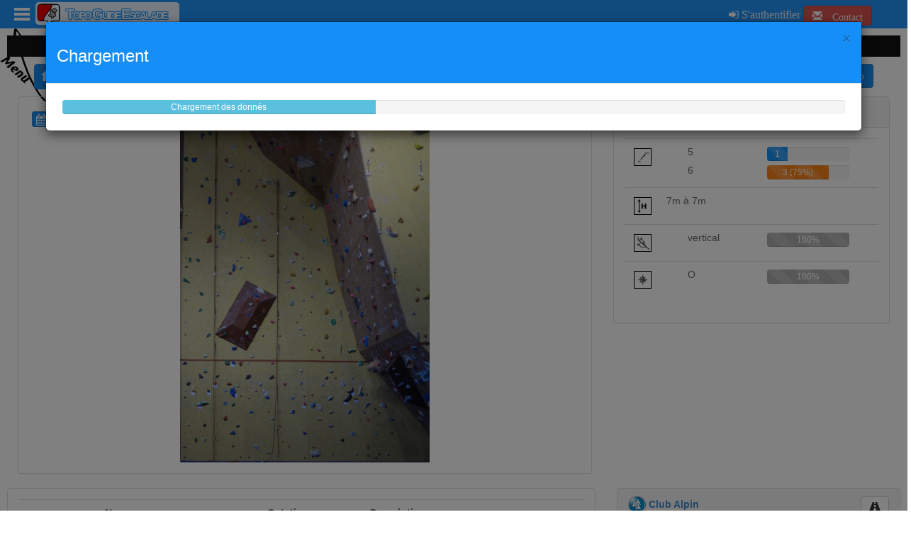

--- FILE ---
content_type: text/html; charset=UTF-8
request_url: https://topo-guide-escalade.fr/sp/119/Pan%2010
body_size: 6814
content:
<!DOCTYPE html>
<html>
   <head>
    <link rel="shortcut icon" type="image/png" href="/favicon.png" />
    <title>TGE - Topo Guide d'Escalade numériques libre d'accès</title>
    <base href="/"/>
      <meta http-equiv="Content-Type" content="text/html; charset=UTF-8">
      <meta charset="utf-8" />
      <meta content="width=device-width initial-scale=1.0 minimum-scale=1.0 maximum-scale=10.0 user-scalable=yes" name="viewport" />



 	<meta name="description" content="Mise à disposition gratuitement de topos d'escalade numériques. Avec la possibilité de commenter les sites, secteurs et voies." />
        <meta name="keywords" content="topo guide, escalade, numériques, gratuit, TGE" />
        
     
     
        <script src="https://topo-guide-escalade.fr/piwik/piwik.js" type="text/javascript"></script>
        <script type="text/javascript">
        var initHash = 'sp-119-Pan%2010';
if (typeof Piwik != "undefined") {
    var piwikTracker = Piwik.getTracker('/piwik/piwik.php',1);
        piwikTracker.enableLinkTracking();
	  
}
else
{
	var piwikTracker = {trackPageView: function(){}, trackEvent: function() {}}
}
       
  
        </script>
	<!-- google map -->
	<script src="//maps.google.com/maps/api/js?sensor=true" type="text/javascript"></script>
	<script src="//code.jquery.com/jquery-1.10.2.js"></script>
	<script src="//code.jquery.com/ui/1.10.4/jquery-ui.js"></script>
	<!-- Include all compiled plugins (below), or include individual files as needed -->
	<script type="text/javascript" src="/js/bin/showdown.js"></script>	
        <!-- editeur de topo betacreator -->
	<script type="text/javascript" src="/js/bin/betacreator.js"></script>
	<script type="text/javascript" src="/js/RTG/rtg_datas_init.php"></script>
	<script type="text/javascript" src="/js/RTG/rtg_nav.js"></script>
	<script type="text/javascript" src="/js/RTG/rtg_rpc.js"></script>
	<link href="css/betacreator.css" rel="stylesheet" type="text/css" />
	<!-- Bootstrap core CSS -->
	<script src="//cdnjs.cloudflare.com/ajax/libs/twitter-bootstrap/3.1.1/js/bootstrap.min.js"></script>
    	<link  href="//cdnjs.cloudflare.com/ajax/libs/twitter-bootstrap/3.1.1/css/bootstrap.min.css" rel="stylesheet" media="screen">
    	<link  href="//maxcdn.bootstrapcdn.com/font-awesome/4.3.0/css/font-awesome.min.css" rel="stylesheet">

    
 <!-- HTML5 shim and Respond.js IE8 support of HTML5 elements and media queries -->
    <!--[if lt IE 9]>
      <script src="//cdnjs.cloudflare.com/ajax/libs/html5shiv/3.7/html5shiv.js"></script>
      <script src="//cdnjs.cloudflare.com/ajax/libs/respond.js/1.3.0/respond.js"></script>
    <![endif]-->
    <link  href="/css/rtg2.css" rel="stylesheet">


      <!-- Include jQuery.mmenu .css files -->
      <link type="text/css" href="mmenu/css/jquery.mmenu.all.css" rel="stylesheet" />
      <!--<link type="text/css" href="mmenu/css/extensions/jquery.mmenu.iconbar.css" rel="stylesheet" />-->
      <link type="text/css" href="//maxcdn.bootstrapcdn.com/font-awesome/4.1.0/css/font-awesome.min.css" rel="stylesheet" />

      <!-- Include jQuery and the jQuery.mmenu .js files -->
      <script type="text/javascript" src="mmenu/js/jquery.mmenu.min.all.js"></script>


 	<link type="text/css" href="css/jquery.cookiebar.css" rel="stylesheet" />
	<script type="text/javascript" src="js/externs/jquery.cookiebar.js"></script>
	<script type="text/javascript">
		$(document).ready(function(){
		$.cookieBar({
			});
		});
	</script>
       <!-- Fire the plugin onDocumentReady -->
      <script type="text/javascript">
	var mmenuapi;
         $(document).ready(function() {
	    rtg_Init();
            $("#menu").mmenu({
               "extensions": [
		 "theme-rtg"
               ],
               "counters": true,
               "header": {
                  "title": "Topo Guide Escalade",
                  "add": true,
                  "update": true
               },
               "searchfield": {
                  "placeholder": "Recherche",
                  "noResults": "Pas de résultat",
                  "add": true,
                  "search": true
               }
            });

	   mmenuapi = $("#menu").data( "mmenu" );

         });

      </script>

   </head>
   <body>

      <!-- The page -->
      <div class="page">
         <div class="header">
            <a href="#menu" id="bmenu">&#160;</a>
	<span id="titleNav">
        <span id="rtg_nav_root"><div style="position:absolute;top:2px;"><svg width="45" height="50" xmlns="http://www.w3.org/2000/svg" xmlns:svg="http://www.w3.org/2000/svg">
 <!-- Created with SVG-edit - http://svg-edit.googlecode.com/ -->
 <g>
   <path fill="#000000" stroke="#000000" stroke-dasharray="null" stroke-linejoin="null" stroke-linecap="null" d="m33.45538,6.34011c-1.84232,-2.14868 -0.86911,-1.258 -4.13094,-2.08062l-21.11045,0l0,0l7.73499,0l14.50281,0c0.94004,0 1.84186,0.40988 2.50694,1.13921c0.66477,0.72983 1.0383,1.71911 1.0383,2.75116l0,9.72563l0,0l0,5.83541l0,0c0,2.14819 0.25516,3.56111 -3.54524,3.89016l-3.56673,0l-3.56674,0l-3.9639,5.28548l-2.96026,-5.43963l-5.57021,-0.01037l5.73818,0l2.66764,5.42927l3.80002,-5.26475c-1.9581,0 6.74096,-0.09674 9.04386,-0.10611l1.99585,-1.48071l0,-8.63231l-0.15353,-2.7969l0.01919,-0.80441l0.01919,-0.80439l0.01919,-0.80439l0.00952,-0.40221l0.00967,-0.40219z" fill-opacity="0" id="svg_7"/>
   <path fill="#EE0000" stroke="#000000" stroke-dasharray="null" stroke-linejoin="null" stroke-linecap="null" d="m3.17589,8.07017l0,0c0,-2.14868 1.58719,-3.89037 3.54527,-3.89037l1.61157,0l0,0c2.57833,0 12.52594,0.16452 15.10427,0.16452c-0.68489,7.78052 -11.80958,15.39647 -12.49432,23.17711l-4.22152,0c-1.95808,0 -3.54527,-1.74197 -3.54527,-3.89016l0,0l0,-5.83547l0,0l0,-9.72563l0,0z" id="svg_6"/>
   <path id="svg_1" d="m28.39002,18.229c-0.09273,-0.81782 -0.32622,-1.56479 -0.62535,-2.15943c-0.71031,0.07071 -1.46848,-0.06043 -2.19008,-0.44332l-1.62264,-1.42581c-0.50441,-0.39604 -1.67552,-4.39584 -2.33864,-3.97908c-1.54319,0.96737 -0.34372,5.23123 0.23934,6.01583c0.26073,0.35207 -0.20194,0.51524 -0.2769,1.30695c-0.07495,0.79171 -0.12609,0.56692 -1.02443,0.91832c-0.89832,0.3514 -2.34688,-0.2147 -2.2348,1.35398c0.11208,1.56868 4.10053,1.70914 4.56768,1.03419c-0.2178,0.80725 -0.58262,2.89789 -0.0612,3.17455c0.86906,0.46112 2.1896,-0.49254 2.94787,-2.13366c0.17042,-0.36884 0.29589,-0.74246 0.37823,-1.10381c0.22198,0.51753 0.52173,0.83609 0.9412,0.84492c0.93577,0.0213 1.51729,-1.50203 1.29973,-3.40365zm-2.55703,-3.16201c1.46233,0.77592 3.1442,0.33294 3.75492,-0.98883s-0.07973,-3.02454 -1.54206,-3.80046c-1.46233,-0.77592 -3.14431,-0.333 -3.75541,0.9896s0.08021,3.02377 1.54255,3.79969z" stroke="#000000" fill="#AAAAAA"/>
 </g>
</svg></div><a href="/" Onclick="rtg_reInit();  return false;" >Topo&thinsp;Guide&thinsp;Escalade</a></span>
	</span>

<span  style="float:right;">
	&#160;<a id="btn_contact" class="btn btn-danger glyphicon glyphicon-envelope" href="mailto:contact@climbing-crew.fr?subject=[Topo Guide Escalade]" onclick="AddCommentAction(); return false;">&#160;<span class="hidden-xs hidden-xm">Contact</span></a></span>
</span>

<span  style="float:right;" class="xs-hidden">
 			 <a style="color:#fff; text-decoration:none;" class="glyphicon fa fa-sign-in" href="#" Onclick="rtg_dialog('Authentification',rtg_getHtml('form_login.php'));  return false;" >&#160;S'authentifier</a>
		    </span>



	
    </div><!-- /.navbar-collapse -->
  </div><!-- /.container-fluid -->

         </div>
         <div class="content" id="contentbody">
	<div class="row breadcrumb breadcrumbXL">
		<a href="/" Onclick="rtg_reInit();  return false;"><span class="glyphicon glyphicon-home">&#160;</span></a>
		<a id="rtg_nav_si"></a>
		<a id="rtg_nav_sc_groupe"></a>
		<a id="rtg_nav_sc"></a>
		<a id="rtg_nav_sp"></a>
		<a id="rtg_nav_w"></a>
		
		<span class="btn-group" id="rtg_switch_zone" style="float:right;">
				<button id="rtg_switch_map" type="button" class="btn" onclick="rtg_switchMap()"><span  class="glyphicon glyphicon-globe">&#160;</span> Carte</button> 
				<button type="button" id="rtg_switch_topo" class="btn" onclick="rtg_switchTopo()"><span class="glyphicon glyphicon-picture">&#160;</span> Topo</button>
		</span>
	</div>
	            	 <div class="row">
		      <div id="map-outer" class="col-md-12">
				<div class="col-md-8">
					<div class="panel panel-default">
						<div class="panel-body">
							<div id="changeLog">
							</div>

							<div id="map-container"  ></div>
							<div id="topo-container" >
							
										<div id="topo-container-img"></div>
										<div id="topo-container-prev"><div style="display:none;"><a>&lt;</a></div></div>
										<div id="topo-container-next"><div style="display:none;"><a>&gt;</a></div></div>
							</div>
						</div>
					</div>

				        <div id="map-under">
						<div class="panel panel-default">
	<div class="panel-heading">Topo Guide Escalade</div>
	<div class="panel-body comment">
		<p>Utiliser la carte ou le menu (en haut à gauche) pour selectionner le site d'escalade à consulter.</p>
		<p>
		<h3>Les sites déjà renseignés sont :</h3>
		<div class="breadcrumb" style="display:inline-table;"><a href="/si/54/XXX-Remigny" onclick="rtg_viewSIDetails(54);return false;">XXX-Remigny</a><a></a></div><div class="breadcrumb" style="display:inline-table;"><a href="/si/20/Complexe sportif des Saugeraies" onclick="rtg_viewSIDetails(20);return false;">Complexe sportif des Saugeraies</a><a></a></div><div class="breadcrumb" style="display:inline-table;"><a href="/si/17/Verosvres - Mont Bottey" onclick="rtg_viewSIDetails(17);return false;">Verosvres - Mont Bottey</a><a></a></div></p>
		
	</div>
</div>
<div class="panel panel-default" style="display:none;">
	<div class="panel-heading">Apropos</div>
	<div class="panel-body comment">
		<p>Bienvenue sur ce site dédié aux topos d'escalade.</p>
<p>Le site est en perpétuel développement. N'hésitez pas à faire remonter les bugs ou idées (informations à afficher, fonctionnalités à ajouter) sous forme de commentaire sur la page d'accueil.</p>
<p>Si vous étes gestionaires et/ou ouvreur d'un site d'escalade et que vous voulez l'ajouter sur notre site, contactez nous : spechey at gmail point com tout ce fait en ligne et simplement.</p>
<p>Mathieu C.</p>

<h3>TGE a pour but de :</h3>
<ul>
    <li>mettre à disposition des topos d'escalade</li>
    <li>permettre aux grimpeurs :</li>
		<ul>
			<li>de se renseigner sur les sites, les secteurs, les voies et leurs particularités de manière la plus exhaustive possible et gratuitement</li>
			<li>commenter les voies, secteurs et sites</li>
		</ul>
    <li>permettre aux gestionnaires de site d'escalade (si vous êtes gestionnaire d'un site d'escalade, faites nous signe):</li>
		<ul>
			<li>d'informatiser leurs connaissances et de pouvoir les exploiter</li>
			<li>de promouvoir les topos officiels qui financent l'équipement de nos falaises.</li>
		</ul>
    <li>permettre aux acteurs locaux</li>
		<ul>
			<li>de faire leur promotion</li>
		</ul>
</ul>
<h3>TGE <b><u>n'a pas</u></b> vocation à :</h3>
<ul>
    <li>être un site commerçant</li>
    <li>concurrencer les topos papier édités par les gestionnaires de site et les fédérations qui financent l'équipement de nos falaises. Pour cela certaines vues sont volontairement bridées.</li>
</ul>



<h3>Dégagement de responsabilité</h3>
<p>Le site ne pourra être tenu responsable d'inexactitude de certaines informations.</p>

<h3>Contact</h3>
</p>Pour toutes questions envoyer un mail à spechey chez gmail</p>

<hr/>
<p>TGE version 1.3</p>
	
	</div>
</div>

					</div>
				</div>
				<div id="details" class="col-md-4">
				</div>
		      </div><!-- /map-outer -->
		  </div> <!-- /row -->

		  <div class="row">
			<div class="col-md-8">
				<div id="desc"></div>
				<div id="lists"></div>
			</div>
			<div class="col-md-4">
				<div id="pi1"></div>
				<div id="comp"></div>
				<div id="pi2"></div>		
			</div>        
		  </div><!-- /row -->

		  <div class="row">
			  <div class="col-md-12">
				<div class="panel panel-default">
					<div class="panel-heading"><b>Commentaires</b> <a id="addcommentbutton" class="btn btn-primary glyphicon glyphicon-plus btn-right btn-sm" onclick="AddCommentAction(); return false;"> Ajouter un commentaire</a> </div>
					<div class="panel-body" id="commentsListe"></div>
				</div>
			</div>
		  </div><!-- /row -->
   
		   
   


			<div id="popup2" class="modal hide fade" tabindex="-1" role="dialog" aria-labelledby="myModalLabel" aria-hidden="true">
				<div class="modal-header">
					<button type="button" class="close" data-dismiss="modal" aria-hidden="true">×</button>
					Modal header</h3>
				</div>
				<div  class="modal-body">
			popup
				</div>
				<div id="popupFooter" class="modal-footer">
					<button class="btn" data-dismiss="modal" aria-hidden="true">Close</button>
					<button class="btn btn-primary">Save changes</button>
				</div>
			</div>



			<!-- les fenetre modal -->
			<div id="event-modal" class="modal fade">
			  <div class="modal-dialog modal-rtg">
			    <div class="modal-content">
			      <div class="modal-header">
				<button type="button" class="close" data-dismiss="modal" aria-hidden="true">&times;</button>
				<h3 id="popupTitle">Modal Heading</h3>
			      </div>
			      <div id="popupBody" class="modal-body">
				<p>Some information</p>
			      </div>
			    </div>
			  </div>
			</div>


			<div id="upload-modal" class="modal fade">
			  <div class="modal-dialog">
			    <div class="modal-content">
			      <div class="modal-header">
				<button type="button" class="close" data-dismiss="modal" aria-hidden="true">&times;</button>
				<h3>Chargement</h3>
			      </div>
			      <div id="popupBody" class="modal-body">
				<form id="upload-modal-form">
					<input type="file" id="upload-modal-selectImg" accept="image/*,.gpx" />
				</form>
				<input id="upload-modal-imgF" style="display:none"/>
				<input id="upload-modal-imgW" style="display:none"/>
				<input id="upload-modal-imgT" style="display:none"/>
				<a id="upload-modal-action" class="btn btn-primary glyphicon glyphicon-plus"> Sauvegarder</a> 
			      </div>
			    </div>
			  </div>
			</div>

			<div id="modify-modal" class="modal fade">
			  <div class="modal-dialog">
			    <div class="modal-content">
			      <div class="modal-header">
				<button type="button" class="close" data-dismiss="modal" aria-hidden="true">&times;</button>
				<h3>Modifier</h3>
			      </div>
			      <div id="popupBody" class="modal-body">
	
				<div   id="modify-modal-imgO" >---</div>
	
				<form class="form-horizontal" role="form">
				  <div class="form-group">
				    <label for="inputEmail3" class="col-sm-3 control-label">Personalisation</label>
				    <div class="col-sm-8">
				      <input id="modify-modal-img-path" class="form-control"/>
					<input id="modify-modal-imgF" style="display:none"/>
					<input id="modify-modal-imgW" style="display:none"/>
					<input id="modify-modal-imgT" style="display:none"/>	      
				    </div>
				    <a id="modify-modal-update-path" class="btn btn-primary glyphicon glyphicon-refresh col-sm-1"> </a> 
				  </div>	
				</form>
				<a id="modify-modal-action" class="btn btn-primary glyphicon glyphicon-plus"> Sauvegarder</a> 
	

	
			      </div>
			    </div>
			  </div>
			</div>






         </div>
      </div>

      <!-- The menu -->
      <nav id="menu">
         <ul role="menu">
		    			 <li><a class="glyphicon fa fa-sign-in" href="#" Onclick="rtg_dialog('Authentification',rtg_getHtml('form_login.php'));  return false;" >&#160;S'authentifier</a></li>
		    
		   <li><span class="glyphicon fa fa-map-marker">&#160;&#160;Les sites</span>
		    		<ul >
					<br />
<b>Deprecated</b>:  The each() function is deprecated. This message will be suppressed on further calls in <b>/home/climbingoo/www/public_rtg/index.php</b> on line <b>413</b><br />
<li><span class="glyphicon fa fa-map-marker">&#160;&#160;Falaise</span><ul><li><a class="glyphicon fa fa-map-marker" href="/si/46/Argis" onclick="mmenuapi.close();rtg_viewSIDetails(46); return false;"> Argis</a></li><li><a class="glyphicon fa fa-map-marker" href="/si/54/XXX-Remigny" onclick="mmenuapi.close();rtg_viewSIDetails(54); return false;"> XXX-Remigny</a><ul><li><a class="glyphicon fa fa-folder-o" href="/sc/153/Secteur Soleil" onclick="mmenuapi.close(); rtg_viewSCDetails(153);return false;"> Secteur Soleil</a></li><li><a class="glyphicon fa fa-folder-o" href="/sc/164/Secteur Traversée" onclick="mmenuapi.close(); rtg_viewSCDetails(164);return false;"> Secteur Traversée</a></li><li><a class="glyphicon fa fa-folder-o" href="/sc/178/Secteur Nouvel U" onclick="mmenuapi.close(); rtg_viewSCDetails(178);return false;"> Secteur Nouvel U</a></li><li><a class="glyphicon fa fa-folder-o" href="/sc/198/Secteur Crackers" onclick="mmenuapi.close(); rtg_viewSCDetails(198);return false;"> Secteur Crackers</a></li><li><a class="glyphicon fa fa-folder-o" href="/sc/167/Secteur Reggae wall" onclick="mmenuapi.close(); rtg_viewSCDetails(167);return false;"> Secteur Reggae wall</a></li><li><a class="glyphicon fa fa-folder-o" href="/sc/165/Secteur Grand mur" onclick="mmenuapi.close(); rtg_viewSCDetails(165);return false;"> Secteur Grand mur</a></li><li><a class="glyphicon fa fa-folder-o" href="/sc/163/Secteur du U centre" onclick="mmenuapi.close(); rtg_viewSCDetails(163);return false;"> Secteur du U centre</a></li><li><a class="glyphicon fa fa-folder-o" href="/sc/177/Secteur Dévers d’U" onclick="mmenuapi.close(); rtg_viewSCDetails(177);return false;"> Secteur Dévers d’U</a></li></ul></li></ul></li><li><span class="glyphicon fa fa-map-marker">&#160;&#160;Bloc</span><ul><li><a class="glyphicon fa fa-map-marker" href="/si/49/Col de Vaux" onclick="mmenuapi.close();rtg_viewSIDetails(49); return false;"> Col de Vaux</a></li><li><a class="glyphicon fa fa-map-marker" href="/si/17/Verosvres - Mont Bottey" onclick="mmenuapi.close();rtg_viewSIDetails(17); return false;"> Verosvres - Mont Bottey</a><ul><li><a class="glyphicon fa fa-folder-o" href="/sc/53/Secteur du Plateau" onclick="mmenuapi.close(); rtg_viewSCDetails(53);return false;"> Secteur du Plateau</a><ul><li><a class="glyphicon fa fa-folder-o" href="/sc/53/Bloc A" onclick="mmenuapi.close(); rtg_viewSCDetails(53);return false;"> Bloc A</a></li><li><a class="glyphicon fa fa-folder-o" href="/sc/54/Bloc B" onclick="mmenuapi.close(); rtg_viewSCDetails(54);return false;"> Bloc B</a></li><li><a class="glyphicon fa fa-folder-o" href="/sc/55/Bloc C" onclick="mmenuapi.close(); rtg_viewSCDetails(55);return false;"> Bloc C</a></li><li><a class="glyphicon fa fa-folder-o" href="/sc/63/Bloc D" onclick="mmenuapi.close(); rtg_viewSCDetails(63);return false;"> Bloc D</a></li><li><a class="glyphicon fa fa-folder-o" href="/sc/79/Bloc E" onclick="mmenuapi.close(); rtg_viewSCDetails(79);return false;"> Bloc E</a></li><li><a class="glyphicon fa fa-folder-o" href="/sc/59/Bloc F" onclick="mmenuapi.close(); rtg_viewSCDetails(59);return false;"> Bloc F</a></li><li><a class="glyphicon fa fa-folder-o" href="/sc/60/Bloc G" onclick="mmenuapi.close(); rtg_viewSCDetails(60);return false;"> Bloc G</a></li><li><a class="glyphicon fa fa-folder-o" href="/sc/61/Bloc H" onclick="mmenuapi.close(); rtg_viewSCDetails(61);return false;"> Bloc H</a></li><li><a class="glyphicon fa fa-folder-o" href="/sc/62/Bloc I" onclick="mmenuapi.close(); rtg_viewSCDetails(62);return false;"> Bloc I</a></li><li><a class="glyphicon fa fa-folder-o" href="/sc/77/Bloc J" onclick="mmenuapi.close(); rtg_viewSCDetails(77);return false;"> Bloc J</a></li><li><a class="glyphicon fa fa-folder-o" href="/sc/110/Bloc K" onclick="mmenuapi.close(); rtg_viewSCDetails(110);return false;"> Bloc K</a></li></ul></li><li><a class="glyphicon fa fa-folder-o" href="/sc/93/Secteur Usine" onclick="mmenuapi.close(); rtg_viewSCDetails(93);return false;"> Secteur Usine</a><ul><li><a class="glyphicon fa fa-folder-o" href="/sc/93/Bloc A" onclick="mmenuapi.close(); rtg_viewSCDetails(93);return false;"> Bloc A</a></li><li><a class="glyphicon fa fa-folder-o" href="/sc/94/Bloc B" onclick="mmenuapi.close(); rtg_viewSCDetails(94);return false;"> Bloc B</a></li><li><a class="glyphicon fa fa-folder-o" href="/sc/95/Bloc C" onclick="mmenuapi.close(); rtg_viewSCDetails(95);return false;"> Bloc C</a></li><li><a class="glyphicon fa fa-folder-o" href="/sc/96/Bloc D" onclick="mmenuapi.close(); rtg_viewSCDetails(96);return false;"> Bloc D</a></li></ul></li><li><a class="glyphicon fa fa-folder-o" href="/sc/107/Secteur de la cave" onclick="mmenuapi.close(); rtg_viewSCDetails(107);return false;"> Secteur de la cave</a><ul><li><a class="glyphicon fa fa-folder-o" href="/sc/107/Bloc (A)" onclick="mmenuapi.close(); rtg_viewSCDetails(107);return false;"> Bloc (A)</a></li><li><a class="glyphicon fa fa-folder-o" href="/sc/108/Bloc (E)" onclick="mmenuapi.close(); rtg_viewSCDetails(108);return false;"> Bloc (E)</a></li></ul></li><li><a class="glyphicon fa fa-folder-o" href="/sc/69/Secteur Pierres Posées" onclick="mmenuapi.close(); rtg_viewSCDetails(69);return false;"> Secteur Pierres Posées</a><ul><li><a class="glyphicon fa fa-folder-o" href="/sc/69/Bloc A" onclick="mmenuapi.close(); rtg_viewSCDetails(69);return false;"> Bloc A</a></li><li><a class="glyphicon fa fa-folder-o" href="/sc/70/Bloc B" onclick="mmenuapi.close(); rtg_viewSCDetails(70);return false;"> Bloc B</a></li><li><a class="glyphicon fa fa-folder-o" href="/sc/71/Bloc C" onclick="mmenuapi.close(); rtg_viewSCDetails(71);return false;"> Bloc C</a></li><li><a class="glyphicon fa fa-folder-o" href="/sc/72/Bloc D" onclick="mmenuapi.close(); rtg_viewSCDetails(72);return false;"> Bloc D</a></li><li><a class="glyphicon fa fa-folder-o" href="/sc/73/Bloc E" onclick="mmenuapi.close(); rtg_viewSCDetails(73);return false;"> Bloc E</a></li><li><a class="glyphicon fa fa-folder-o" href="/sc/74/Bloc F" onclick="mmenuapi.close(); rtg_viewSCDetails(74);return false;"> Bloc F</a></li></ul></li><li><a class="glyphicon fa fa-folder-o" href="/sc/66/Secteur Blocs Roses" onclick="mmenuapi.close(); rtg_viewSCDetails(66);return false;"> Secteur Blocs Roses</a><ul><li><a class="glyphicon fa fa-folder-o" href="/sc/66/Bloc A" onclick="mmenuapi.close(); rtg_viewSCDetails(66);return false;"> Bloc A</a></li><li><a class="glyphicon fa fa-folder-o" href="/sc/67/Bloc B" onclick="mmenuapi.close(); rtg_viewSCDetails(67);return false;"> Bloc B</a></li><li><a class="glyphicon fa fa-folder-o" href="/sc/68/Bloc C" onclick="mmenuapi.close(); rtg_viewSCDetails(68);return false;"> Bloc C</a></li><li><a class="glyphicon fa fa-folder-o" href="/sc/80/Bloc D" onclick="mmenuapi.close(); rtg_viewSCDetails(80);return false;"> Bloc D</a></li><li><a class="glyphicon fa fa-folder-o" href="/sc/81/Bloc E" onclick="mmenuapi.close(); rtg_viewSCDetails(81);return false;"> Bloc E</a></li><li><a class="glyphicon fa fa-folder-o" href="/sc/86/Bloc F" onclick="mmenuapi.close(); rtg_viewSCDetails(86);return false;"> Bloc F</a></li><li><a class="glyphicon fa fa-folder-o" href="/sc/84/Bloc H" onclick="mmenuapi.close(); rtg_viewSCDetails(84);return false;"> Bloc H</a></li><li><a class="glyphicon fa fa-folder-o" href="/sc/87/Bloc I" onclick="mmenuapi.close(); rtg_viewSCDetails(87);return false;"> Bloc I</a></li><li><a class="glyphicon fa fa-folder-o" href="/sc/85/Bloc J" onclick="mmenuapi.close(); rtg_viewSCDetails(85);return false;"> Bloc J</a></li><li><a class="glyphicon fa fa-folder-o" href="/sc/88/Bloc K" onclick="mmenuapi.close(); rtg_viewSCDetails(88);return false;"> Bloc K</a></li></ul></li></ul></li></ul></li><li><span class="glyphicon fa fa-map-marker">&#160;&#160;SAE</span><ul><li><a class="glyphicon fa fa-map-marker" href="/si/48/Complexe sportif de BAGE-DOMMARTIN" onclick="mmenuapi.close();rtg_viewSIDetails(48); return false;"> Complexe sportif de BAGE-DOMMARTIN</a></li><li><a class="glyphicon fa fa-map-marker" href="/si/20/Complexe sportif des Saugeraies" onclick="mmenuapi.close();rtg_viewSIDetails(20); return false;"> Complexe sportif des Saugeraies</a><ul><li><a class="glyphicon fa fa-folder-o" href="/sc/21/Surplomb" onclick="mmenuapi.close(); rtg_viewSCDetails(21);return false;"> Surplomb</a></li><li><a class="glyphicon fa fa-folder-o" href="/sc/22/Dervers" onclick="mmenuapi.close(); rtg_viewSCDetails(22);return false;"> Dervers</a></li><li><a class="glyphicon fa fa-folder-o" href="/sc/23/Dalle - mur mobile" onclick="mmenuapi.close(); rtg_viewSCDetails(23);return false;"> Dalle - mur mobile</a></li><li><a class="glyphicon fa fa-folder-o" href="/sc/24/Toit" onclick="mmenuapi.close(); rtg_viewSCDetails(24);return false;"> Toit</a></li><li><a class="glyphicon fa fa-folder-o" href="/sc/25/Mur" onclick="mmenuapi.close(); rtg_viewSCDetails(25);return false;"> Mur</a></li><li><a class="glyphicon fa fa-folder-o" href="/sc/26/Gros devers" onclick="mmenuapi.close(); rtg_viewSCDetails(26);return false;"> Gros devers</a></li><li><a class="glyphicon fa fa-folder-o" href="/sc/27/Lateral au gros devers" onclick="mmenuapi.close(); rtg_viewSCDetails(27);return false;"> Lateral au gros devers</a></li></ul></li><li><a class="glyphicon fa fa-map-marker" href="/si/50/Edenwall" onclick="mmenuapi.close();rtg_viewSIDetails(50); return false;"> Edenwall</a></li><li><a class="glyphicon fa fa-map-marker" href="/si/22/Gymnase du lycée « Renée Cassin »" onclick="mmenuapi.close();rtg_viewSIDetails(22); return false;"> Gymnase du lycée « Renée Cassin »</a></li><li><a class="glyphicon fa fa-map-marker" href="/si/26/Gymnase Hilaire de Chardonnet" onclick="mmenuapi.close();rtg_viewSIDetails(26); return false;"> Gymnase Hilaire de Chardonnet</a></li></ul></li><li><span class="glyphicon fa fa-map-marker">&#160;&#160;Slackline</span><ul><li><a class="glyphicon fa fa-map-marker" href="/si/42/Parc de Bâgé-Dommartin" onclick="mmenuapi.close();rtg_viewSIDetails(42); return false;"> Parc de Bâgé-Dommartin</a></li><li><a class="glyphicon fa fa-map-marker" href="/si/39/Slackline - Mâcon" onclick="mmenuapi.close();rtg_viewSIDetails(39); return false;"> Slackline - Mâcon</a></li></ul></li>				
				</ul>
		    </li>
		    <li><a class="glyphicon fa fa-comments" href="#" Onclick="rtg_dialog('Les derniers commentaires',rtg_getHtml('/rpc/rtg_commentslist.php'));  return false;" >&#160Les derniers commentaires</a></li>


 		
					<li><a href="#" class="glyphicon fa fa-life-saver" Onclick="rtg_dialog('Legende',rtg_getHtml('legende.php'));  return false;">&#160;Legende</a></li>
					<li><a href="#" class="glyphicon fa fa-info" Onclick="rtg_dialog('A propos',rtg_getHtml('apropos.htm'));  return false;">&#160;&#160;A propos</a></li>
					<li><a href="#" class="glyphicon fa fa-legal" Onclick="rtg_dialog('Mentions légales',rtg_getHtml('legal.htm'));  return false;">&#160;Mentions légales</a></li>
			

      </nav>
<!-- Piwik -->
<noscript><p><img src="//www.readytogrimpe.climbing-crew.fr/piwik/piwik.php?idsite=1" style="border:0;" alt="" /></p></noscript>
<!-- End Piwik Code -->
   </body>
</html>





--- FILE ---
content_type: text/html; charset=UTF-8
request_url: https://topo-guide-escalade.fr/rpc/rtg_commentslist.php?nb=10&s=1763335769563
body_size: 104
content:
<div class="comment"><div class="commentMeta"><div class="commentQui"></div><div class="commentQuand">2024-04-07</div></div><div class="commentDatas"><div class="commentPath breadcrumb"><a href="/si/54"> XXX-Remigny  </a><a href="/sc/163"> Secteur du U centre </a><a href="/sc/163"></a></div><div class="commentText"></div></div></div><div class="comment"><div class="commentMeta"><div class="commentQui"></div><div class="commentQuand">2024-04-07</div></div><div class="commentDatas"><div class="commentPath breadcrumb"><a href="/si/54"> XXX-Remigny  </a><a href="/sc/163"> Secteur du U centre </a><a href="/sc/163"></a></div><div class="commentText"></div></div></div><div class="comment"><div class="commentMeta"><div class="commentQui"></div><div class="commentQuand"></div></div><div class="commentDatas"><div class="commentText"></div></div></div>

--- FILE ---
content_type: text/html; charset=utf-8
request_url: https://topo-guide-escalade.fr/legende.php
body_size: 3193
content:
<div class="panel panel-default legende">
			<div class="panel-heading"><b>Difficultées par couleurs</b></div>
			<div class="panel-body">
						<div class="progress progress-striped"><div class="progress-bar" role="progressbar" aria-valuenow="13" aria-valuemin="0" aria-valuemax="100" style="width: 100%; background-color:#00DD00">3</div></div>
						<div class="progress progress-striped"><div class="progress-bar" role="progressbar" aria-valuenow="13" aria-valuemin="0" aria-valuemax="100" style="width: 100%; background-color:#00BB00">4</div></div>
						<div class="progress progress-striped"><div class="progress-bar" role="progressbar" aria-valuenow="13" aria-valuemin="0" aria-valuemax="100" style="width: 100%; background-color:#168EF7">5</div></div>
						<div class="progress progress-striped"><div class="progress-bar" role="progressbar" aria-valuenow="13" aria-valuemin="0" aria-valuemax="100" style="width: 100%; background-color:#F88017">6</div></div>
						<div class="progress progress-striped"><div class="progress-bar" role="progressbar" aria-valuenow="13" aria-valuemin="0" aria-valuemax="100" style="width: 100%; background-color:#FF0000">7</div></div>
						<div class="progress progress-striped"><div class="progress-bar" role="progressbar" aria-valuenow="13" aria-valuemin="0" aria-valuemax="100" style="width: 100%; background-color:#222222">8</div></div>
						<div class="progress progress-striped"><div class="progress-bar" role="progressbar" aria-valuenow="13" aria-valuemin="0" aria-valuemax="100" style="width: 100%; background-color:#000000">9</div></div>
						<br/>
						<div class="progress progress-striped"><div class="progress-bar" role="progressbar" aria-valuenow="13" aria-valuemin="0" aria-valuemax="100" style="width: 100%; background-color:#ADADAD">En construction</div></div>
</div>
</div>
<div class="panel panel-default legende">
			<div class="panel-heading"><b>Carte</b></div>
			<div class="panel-body">
					<div class="item">
						<svg height="50" width="50">
						<g fill="grey"
						     transform="translate(40 10) scale(.2)">
						  <path fill="#AAA" stroke="#000" stroke-width="4" d="M 0,0 m0,0.0c-12,-13.06003 -5.661,-7.64633 -26.907,-12.64633l-137.5034,0l0,0l50.382,0l94.46439,0c6.123,0 11.99701,2.4913 16.32901,6.9243c4.32999,4.43602 6.763,10.44902 6.763,16.72202l0,59.114l0,0l0,35.4686l0,0c0,13.057 1.66199,21.645 -23.09201,23.645l-23.23199,0l-23.23201,0l-25.81899,32.12601l-19.2817,-33.063l-36.2817,-0.063l37.37575,0l17.37576,33l24.7515,-32c-12.7541,0 43.90739,-0.588 58.90739,-0.64499l13,-9l0,-52.46861l-1,-17l0.125,-4.88931l0.125,-4.88919l0.125,-4.88921l0.06201,-2.4447l0.06299,-2.4446z m-20,65.05545c-2.74695,-4.18672 -6.12448,-7.58061 -9.4743,-9.95508c-3.95551,2.43814 -8.7348,3.91502 -13.97955,3.91502l-13.31708,-3.07671c-4.01248,-0.69937 -21.63602,-19.10165 -24.38278,-14.91496c-6.39882,9.72943 12.10242,29.4881 17.62196,32.07664c2.47147,1.16422 0.21088,3.3902 1.90857,7.91931c1.69774,4.5291 0.79297,3.45247 -3.50301,7.96294c-4.29596,4.51044 -14.27826,5.61351 -9.39322,13.83423c4.88503,8.2207 28.5451,-2.54167 29.45158,-7.56828c0.90585,5.02661 4.41484,17.4688 8.20464,17.4688c6.31647,0 11.45267,-9.01131 11.45267,-20.14206c0,-2.5016 -0.2753,-4.89937 -0.7692,-7.10565c2.69153,2.17743 5.30038,3.0463 7.77274,1.88208c5.51968,-2.58855 4.80566,-12.56688 -1.59302,-22.29628zm-23.45386,-9.83321c10.62857,0 19.25122,-7.2739 19.25122,-16.23871s-8.62265,-16.24432 -19.25122,-16.24432c-10.62859,0 -19.252,7.27385 -19.252,16.24432s8.62341,16.23871 19.252,16.23871z m-150,-45.00l0,0c0,-13.06001 10.3382,-23.6463 23.09219,-23.6463l10.49699,0l0,0c16.79402,0 81.58801,1 98.38202,1c-4.461,47.29129 -76.922,93.58229 -81.38202,140.8743l-27.49699,0c-12.754,0 -23.09219,-10.588 -23.09219,-23.645l0,0l0,-35.46898l0,0l0,-59.11401l0,-0.00001z" />
						  </g>
						  Sorry, your browser does not support inline SVG.
						</svg>
					Falaises</div>    
					<div class="item">
						<svg height="60" width="50">
						<g fill="grey"
						     transform="translate(40 20) scale(.2)">
						  <path fill="#AAA" stroke="#000" stroke-width="4" d="M 0,0 m0,0m0,0c-12,-13.06 -5.661,-7.64633 -26.907,-12.6463l-137.503,0l0,0l50.382,0l94.464,0c6.123,0 11.997,2.4913 16.329,6.92427c4.32999,4.43602 6.763,10.44902 6.763,16.72203l0,59.114l0,0l0,35.469l0,0c0,13.057 1.66199,21.645 -23.092,23.645l-23.232,0l-23.232,0l-25.819,32.12601l-19.282,-33.063l-36.28101,-0.063l37.375,0l17.37611,33l24.7515,-32c-12.7541,0 43.9074,-0.588 58.9074,-0.645l13,-8.99999l0,-52.469l-1,-17l0.125,-4.8893l0.125,-4.8892l0.125,-4.8892l0.06201,-2.4447l0.06299,-2.4446l-3.5,-30.557zm-20,65.0555c-2.747,-4.1868 -6.1245,-7.5807 -9.4743,-9.9551c-3.9555,2.4381 -8.7348,3.915 -13.9795,3.915l-13.3171,-3.0767c-4.0125,-0.6994 -21.6361,-19.1017 -24.3828,-14.915c-6.3988,9.7295 12.1024,29.4881 17.622,32.0767c2.4714,1.1642 0.2108,3.3902 1.9085,7.9193c1.6978,4.5291 0.793,3.4524 -3.503,7.9629c-4.2959,4.5104 -14.27821,5.6135 -9.3932,13.8344c4.885,8.221 28.5451,-2.542 29.4516,-7.56841c0.9058,5.02641 4.4148,17.46841 8.2046,17.46841c6.3165,0 11.4527,-9.011 11.4527,-20.1417c0,-2.5016 -0.2753,-4.8994 -0.7692,-7.1056c2.6915,2.1774 5.3004,3.0463 7.7727,1.882c5.5197,-2.5885 4.8057,-12.5668 -1.593,-22.2962zm-23.4539,-9.8333c10.6286,0 19.2513,-7.2739 19.2513,-16.2387s-8.6227,-16.2443 -19.2513,-16.2443c-10.6286,0 -19.252,7.2739 -19.252,16.2443s8.6234,16.2387 19.252,16.2387zm-150.0001,-45l0,0c0,-13.05997 10.338,-23.6463 23.092,-23.6463l10.49699,0l0,0c-26.20599,112 50.843,-19.2913 73.382,21c22.539,40.2913 -38.922,37.5823 -26.382,120.8741l-57.497,0c-12.754,0 -23.092,-10.588 -23.092,-23.645l0,0l0,-35.4687l0,0l0,-59.1141l0,0z" />
						  </g>
						  Sorry, your browser does not support inline SVG.
						</svg>
					Blocs naturels</div> 					            
					<div class="item">
						<svg height="60" width="50">
						<g fill="grey"
						     transform="translate(40 20) scale(.2)">
						  <path fill="#AAA" stroke="#000" stroke-width="4" d="M 0,0 m0,-0.28125m17.4023,-9.28125c-0.6093,-1.2475 -72.0008,-41.6073 -110.1218,-62.8494l-107.12851,57.9023l-3.16399,1.8985l109.66759,-61.7383l80.8468,46.3398c14.34957,8.8594 30.915,17.2101 31.7274,18.94773c0.8125,1.73765 -17.49477,0.21855 -18.76039,2.69468l3.05859,76.19989l0,0l0,35.4693l0,0c0,13.057 1.66199,21.645 -23.092,23.645l-23.232,0l-23.232,0l-25.819,32.12599l-19.282,-33.063l-58.21901,-0.063l59.313,0l17.37611,33.00001l24.7515,-32c-12.7541,0 43.9074,-0.58801 58.9074,-0.645l13,-9l0,-52.4693l-1,-17l0.125,-4.8892l-0.50781,-4.8893l-0.19141,-5.2056l0.06201,-1.8118l-2.46826,-40.41339c5.9349,-0.16614 17.99217,-0.93841 17.38277,-2.18591zm-37.4023,74.3367c-2.747,-4.1868 -6.1245,-7.5806 -9.4743,-9.9551c-3.9555,2.4382 -8.7348,3.915 -13.9795,3.915l-13.3171,-3.0766c-4.0125,-0.6995 -21.6361,-19.1017 -24.3828,-14.915c-6.3988,9.7295 12.1024,29.4881 17.622,32.0767c2.4714,1.1642 0.2108,3.3902 1.9085,7.9192c1.6978,4.5291 0.793,3.4524 -3.503,7.9629c-4.2959,4.5104 -14.27821,5.61349 -9.3932,13.8347c4.885,8.221 28.5451,-2.54221 29.4516,-7.5687c0.9058,5.0265 4.4148,17.4687 8.2046,17.4687c6.3165,0 11.4527,-9.01099 11.4527,-20.1419c0,-2.5017 -0.2753,-4.8994 -0.7692,-7.1056c2.6915,2.1774 5.3004,3.0462 7.7727,1.8819c5.5197,-2.58849 4.8057,-12.5668 -1.593,-22.2962zm-23.4539,-9.8333c10.6286,0 19.2513,-7.2739 19.2513,-16.2386s-8.6227,-16.2443 -19.2513,-16.2443c-10.6286,0 -19.252,7.2738 -19.252,16.2443s8.6234,16.2386 19.252,16.2386zm-150.0001,-44.99995l0,0c0,-13.05997 10.338,-23.64625 23.092,-23.64625l-30.952,0.3164l103.46459,-57.375c43.7042,18.5781 92.92115,44.2282 112.2531,58.1367c19.332,13.90847 -59.5743,-16.6052 -183.7997,-0.5322l-0.966,140.7654c-12.754,0 -23.092,-10.025 -23.092,-23.082l0,0l0,-35.4689l0,0l0,-59.11415l0,0z" />
						  </g>
						  Sorry, your browser does not support inline SVG.
						</svg>
					Structures Artificielles d'Escalade</div>                
					<div class="item">
						<svg height="60" width="50">
						<g fill="grey"
						     transform="translate(40 20) scale(.2)">
						  <path fill="#AAA" stroke="#000" stroke-width="4" d="m0,0m3,-9.28125m-44.5977,-41.28125c-0.6093,-1.2475 -12.0008,20.3927 -7.1218,37.1506l-120.12851,0.9023l-0.16399,-0.1015l119.66759,1.2617l20.8468,18.3398c10.3495,-22.1406 7.915,42.2101 29.72739,5.94773c-14.18749,6.73767 -1.49479,132.21858 -15.76041,116.69467l22.05859,-8.80009c-1,-6.66666 -2,-13.33334 -3,-20l-1,-0.5307l3,13c0,13.05701 -1.33801,13.645 -26.09197,15.645l-23.232,0l-23.232,0l-25.819,32.12599l-19.282,-33.063l-58.21901,-0.063l59.313,0l17.37611,33.00001l24.7515,-32c-12.7541,0 43.9074,-0.58801 58.90735,-0.645l13,-9l0,-38.4693l-1,-31l0.125,-4.8892l-0.50781,-4.8893l-0.19141,-5.2056l0.06201,-1.8118l7.53176,-18.4134c5.9349,-11.16611 62.9922,-33.9384 18.3828,-66.1859c1.6667,-14.6667 -26.66668,-27.3333 -38.00001,-12c-6.99999,4.6667 -19.99999,-3.6667 -31.99999,13l0,0zm21.5977,115.3367c-2.747,-4.1868 -6.1245,-7.5806 -9.4743,-9.9551c-3.9555,2.4382 -8.7348,3.915 -13.9795,3.915l-13.3171,-3.0766c-4.0125,-0.6995 -21.6361,-19.1017 -24.3828,-14.915c-6.3988,9.7295 12.1024,29.4881 17.622,32.0767c2.4714,1.1642 0.2108,3.3902 1.9085,7.9192c1.6978,4.5291 0.793,3.4524 -3.503,7.9629c-4.2959,4.5104 -14.27821,5.61349 -9.3932,13.8347c4.885,8.221 28.5451,-2.54221 29.4516,-7.5687c0.9058,5.0265 4.4148,17.4687 8.2046,17.4687c6.3165,0 11.4527,-9.01099 11.4527,-20.1419c0,-2.5017 -0.2753,-4.8994 -0.7692,-7.1056c2.6915,2.1774 5.3004,3.0462 7.7727,1.8819c5.5197,-2.58849 4.8057,-12.5668 -1.593,-22.2962zm-23.4539,-9.8333c10.6286,0 19.2513,-7.2739 19.2513,-16.2386s-8.6227,-16.2443 -19.2513,-16.2443c-10.6286,0 -19.252,7.2738 -19.252,16.2443s8.6234,16.2386 19.252,16.2386zm-150.0001,-44.99995l0,0c0,-13.05997 10.338,-23.64625 23.092,-23.64625l1.048,2.3164l0.465,113.6249c55.704,5.578 135.9207,11.22799 167.25269,-4.863c-50.66799,19.908 -65.57429,6.395 -167.79969,6.468l-0.966,23.765c-12.754,0 -23.092,-10.025 -23.092,-23.082l0,0l0,-35.4689l0,0l0,-59.11415l0,0l0,0l0,0z" />
						  </g>
						  Sorry, your browser does not support inline SVG.
						</svg>
					Slacklines</div>					
					<div class="item"><img src="/img/legende/secteur.png">Secteur</div>          
					<div class="item"><img src="/img/legende/depart.png">Départ de voie</div>     
			</div>
</div>	
<div class="panel panel-default legende">
			<div class="panel-heading"><b>Carte - Point d'intérêt</b></div>
			<div class="panel-body">
				<div class="item"><img src="img/parking.png">Parking</div><div class="item"><img src="img/caf.png">Club Alpin</div><div class="item"><img src="img/ffme.png">Club FFME</div><div class="item"><img src="img/point-de-vue.png">Point de vue</div><div class="item"><img src="img/acces-site.png">Accès au site</div><div class="item"><img src="img/partenaire.png">Partenaire</div><div class="item"><img src="img/slackline.png">Slackline</div><div class="item"><img src="img/point-de-vue.png">Repére</div>			
			</div>
</div>	
<div class="panel panel-default legende">
			<div class="panel-heading"><b>Topo</b></div>
			<div class="panel-body">
					<div class="item"><img src="/img/legende/point.png">Point</div>
					<div class="item"><img src="/img/legende/relais.png">Relais sans chaine</div>					
					<div class="item"><img src="/img/legende/relaischaine.png">Relais avec chaine</div>
					<div class="item"><img src="/img/legende/voie.png">voie</div>															
			</div>
</div>			
			<div class="panel panel-default legende">
			<div class="panel-heading"><b>Recomandation</b></div>
			<div class="panel-body">
					<div class="item"><img src="img/recomandation_coupdecoeur.png">Coup de coeur</div><div class="item"><img src="img/recomandation_voiemajeur.png">Voie majeur</div>			</div>
			</div>
			<div class="panel panel-default legende">
			<div class="panel-heading"><b>Type de profil</b></div>
			<div class="panel-body">
					<div class="item"><img src="img/profil_devers.png">devers</div><div class="item"><img src="img/profil_toit.png">toit</div><div class="item"><img src="img/profil_surplomb.png">surplomb</div><div class="item"><img src="img/profil_dalle.png">dalle</div><div class="item"><img src="img/profil_vertical.png">vertical</div><div class="item"><img src="img/profil_diédre.png">diédre</div><div class="item"><img src="img/profil_fissure.png">fissure</div><div class="item"><img src="img/profil_traversées.png">traversées</div><div class="item"><img src="img/profil_proue.png">proue</div>			</div>
			</div>
			<div class="panel panel-default legende">
			<div class="panel-heading"><b>Type de prises</b></div>
			<div class="panel-body">
					<div class="item"><img src="img/prises_reglettes.png">reglettes</div><div class="item"><img src="img/prises_trous.png">trous</div><div class="item"><img src="img/prises_verticales.png">verticales</div><div class="item"><img src="img/prises_inverses.png">inverses</div><div class="item"><img src="img/prises_plats.png">plats</div>			</div>
			</div>
			<div class="panel panel-default legende">
			<div class="panel-heading"><b>Type d'escalade</b></div>
			<div class="panel-body">
					<div class="item"><img src="img/escalade_technique.png">technique</div><div class="item"><img src="img/escalade_athlétique.png">athlétique</div><div class="item"><img src="img/escalade_rési.png">rési</div><div class="item"><img src="img/escalade_conti.png">conti</div><div class="item"><img src="img/escalade_dynamique.png">dynamique</div><div class="item"><img src="img/escalade_bloc.png">bloc</div><div class="item"><img src="img/escalade_morpho.png">morpho</div>			</div>
			</div>
		



--- FILE ---
content_type: text/html; charset=UTF-8
request_url: https://topo-guide-escalade.fr/accueil.php
body_size: 1107
content:
<div class="panel panel-default">
	<div class="panel-heading">Topo Guide Escalade</div>
	<div class="panel-body comment">
		<p>Utiliser la carte ou le menu (en haut à gauche) pour selectionner le site d'escalade à consulter.</p>
		<p>
		<h3>Les sites déjà renseignés sont :</h3>
		<div class="breadcrumb" style="display:inline-table;"><a href="/si/54/XXX-Remigny" onclick="rtg_viewSIDetails(54);return false;">XXX-Remigny</a><a></a></div><div class="breadcrumb" style="display:inline-table;"><a href="/si/20/Complexe sportif des Saugeraies" onclick="rtg_viewSIDetails(20);return false;">Complexe sportif des Saugeraies</a><a></a></div><div class="breadcrumb" style="display:inline-table;"><a href="/si/17/Verosvres - Mont Bottey" onclick="rtg_viewSIDetails(17);return false;">Verosvres - Mont Bottey</a><a></a></div></p>
		
	</div>
</div>
<div class="panel panel-default" style="display:none;">
	<div class="panel-heading">Apropos</div>
	<div class="panel-body comment">
		<p>Bienvenue sur ce site dédié aux topos d'escalade.</p>
<p>Le site est en perpétuel développement. N'hésitez pas à faire remonter les bugs ou idées (informations à afficher, fonctionnalités à ajouter) sous forme de commentaire sur la page d'accueil.</p>
<p>Si vous étes gestionaires et/ou ouvreur d'un site d'escalade et que vous voulez l'ajouter sur notre site, contactez nous : spechey at gmail point com tout ce fait en ligne et simplement.</p>
<p>Mathieu C.</p>

<h3>TGE a pour but de :</h3>
<ul>
    <li>mettre à disposition des topos d'escalade</li>
    <li>permettre aux grimpeurs :</li>
		<ul>
			<li>de se renseigner sur les sites, les secteurs, les voies et leurs particularités de manière la plus exhaustive possible et gratuitement</li>
			<li>commenter les voies, secteurs et sites</li>
		</ul>
    <li>permettre aux gestionnaires de site d'escalade (si vous êtes gestionnaire d'un site d'escalade, faites nous signe):</li>
		<ul>
			<li>d'informatiser leurs connaissances et de pouvoir les exploiter</li>
			<li>de promouvoir les topos officiels qui financent l'équipement de nos falaises.</li>
		</ul>
    <li>permettre aux acteurs locaux</li>
		<ul>
			<li>de faire leur promotion</li>
		</ul>
</ul>
<h3>TGE <b><u>n'a pas</u></b> vocation à :</h3>
<ul>
    <li>être un site commerçant</li>
    <li>concurrencer les topos papier édités par les gestionnaires de site et les fédérations qui financent l'équipement de nos falaises. Pour cela certaines vues sont volontairement bridées.</li>
</ul>



<h3>Dégagement de responsabilité</h3>
<p>Le site ne pourra être tenu responsable d'inexactitude de certaines informations.</p>

<h3>Contact</h3>
</p>Pour toutes questions envoyer un mail à spechey chez gmail</p>

<hr/>
<p>TGE version 1.3</p>
	
	</div>
</div>



--- FILE ---
content_type: text/html; charset=UTF-8
request_url: https://topo-guide-escalade.fr/rpc/rtg_auth.php
body_size: -77
content:
{Auth:'false'}

--- FILE ---
content_type: text/html; charset=UTF-8
request_url: https://topo-guide-escalade.fr/rpc/rtg_comments.php?elemType=sp&elemId=119&s=1763335770781
body_size: 168
content:
<div class="comment"><div class="commentMeta"><div class="commentQui">spechey</div><div class="commentQuand">2015-10-29</div></div><div class="commentDatas"><div class="commentPath breadcrumb"><a href="/si/20"> Complexe sportif des Saugeraies </a><a href="/si/20"></a></div><div class="commentText">Les voies 2015-2016 sont jour (d’autres voies devraient arriver). Les photos sauf le gros devers sont aussi à jour !</div></div></div>

--- FILE ---
content_type: text/css
request_url: https://topo-guide-escalade.fr/css/betacreator.css
body_size: 3855
content:
#betacreator{border:#cccccc solid 1px;display:inline-block;position:relative;overflow:hidden;font-family:"Lucida Sans","Lucida Grande",Arial,Helvetica,sans-serif;}#betacreator,#betacreator *{-khtml-user-select:none;-moz-user-select:-moz-none;-webkit-user-select:none;-o-user-select:none;user-select:none;}
#betacreator input[type="text"],#betacreator textarea{-webkit-user-select:text;-khtml-user-select:text;-moz-user-select:text;-o-user-select:text;user-select:text;}
#betacreator a,#betacreator abbr,#betacreator acronym,#betacreator address,#betacreator applet,#betacreator article,#betacreator aside,#betacreator audio,#betacreator b,#betacreator big,#betacreator blockquote,#betacreator body,#betacreator canvas,#betacreator caption,#betacreator center,#betacreator cite,#betacreator code,#betacreator dd,#betacreator del,#betacreator details,#betacreator dfn,#betacreator dialog,#betacreator div,#betacreator dl,#betacreator dt,#betacreator em,#betacreator embed,#betacreator fieldset,#betacreator figcaption,#betacreator figure,#betacreator font,#betacreator footer,#betacreator form,#betacreator h1,#betacreator h2,#betacreator h3,#betacreator h4,#betacreator h5,#betacreator h6,#betacreator header,#betacreator hgroup,#betacreator hr,#betacreator html,#betacreator i,#betacreator iframe,#betacreator img,#betacreator ins,#betacreator kbd,#betacreator label,#betacreator legend,#betacreator li,#betacreator mark,#betacreator menu,#betacreator meter,#betacreator nav,#betacreator object,#betacreator ol,#betacreator output,#betacreator p,#betacreator pre,#betacreator progress,#betacreator q,#betacreator rp,#betacreator rt,#betacreator ruby,#betacreator s,#betacreator samp,#betacreator section,#betacreator small,#betacreator span,#betacreator strike,#betacreator strong,#betacreator sub,#betacreator summary,#betacreator sup,#betacreator table,#betacreator tbody,#betacreator td,#betacreator tfoot,#betacreator th,#betacreator thead,#betacreator time,#betacreator tr,#betacreator tt,#betacreator u,#betacreator ul,#betacreator var,#betacreator video,#betacreator xmp{border:0;margin:0;padding:0;font-size:100%;}
#betacreator html,#betacreator body{height:100%;}
#betacreator article,#betacreator aside,#betacreator details,#betacreator figcaption,#betacreator figure,#betacreator footer,#betacreator header,#betacreator hgroup,#betacreator menu,#betacreator nav,#betacreator section{display:block;}
#betacreator b,#betacreator strong{font-weight:bold;}
#betacreator img{color:transparent;font-size:0;vertical-align:middle;-ms-interpolation-mode:bicubic;}
#betacreator li{display:list-item;list-style:none;}
#betacreator table{border-collapse:collapse;border-spacing:0;}
#betacreator th,#betacreator td,#betacreator caption{font-weight:normal;vertical-align:top;text-align:left;}
#betacreator q{quotes:none;}
#betacreator q:before,#betacreator q:after{content:'';content:none;}
#betacreator sub,#betacreator sup,#betacreator small{font-size:75%;}
#betacreator sub,#betacreator sup{line-height:0;position:relative;vertical-align:baseline;}
#betacreator sub{bottom:-0.25em;}
#betacreator sup{top:-0.5em;}
#betacreator svg{overflow:hidden;}
#betacreator body,#betacreator button,#betacreator input{font:13px/1.5 Verdana,Geneva,Tahoma,sans-serif;}
#betacreator hr{border:0 #ccc solid;border-top-width:1px;clear:both;height:0;}
#betacreator h1{font-size:29px;}
#betacreator h2{font-size:18px;}
#betacreator h3{font-size:15px;}
#betacreator h4{font-size:14px;}
#betacreator h5{font-size:13px;}
#betacreator h6{font-size:12px;}
#betacreator ol{list-style:decimal;}
#betacreator ul{list-style:disc;}
#betacreator li{margin-left:30px;}
#betacreator p,#betacreator dl,#betacreator hr,#betacreator h1,#betacreator h2,#betacreator h3,#betacreator h4,#betacreator h5,#betacreator h6,#betacreator ol,#betacreator ul,#betacreator pre,#betacreator table,#betacreator address,#betacreator fieldset,#betacreator figure{margin-bottom:20px;}
#betacreator .fullsize{position:absolute;top:0;right:0;bottom:0;left:0;width:auto;height:auto;}
#betacreator .viewport{background:#e6e6e6;}
#betacreator .viewport,#betacreator .hitdiv{top:29px;}
#betacreator .canvas-container{position:absolute;top:0;left:0;width:100%;height:100%;overflow:hidden;box-shadow:0 1px 3px 0 rgba(0, 0, 0, 0.4);}#betacreator .canvas-container img{position:absolute;display:block;top:0;left:0;width:100%;height:100%;border:none;margin:0;padding:0;}
#betacreator .absolute{position:absolute;width:0;height:0;}
#betacreator .user-select-text{-webkit-user-select:text;-khtml-user-select:text;-moz-user-select:text;-o-user-select:text;user-select:text;}
#betacreator .box-sizing-border{-moz-box-sizing:border-box;-ms-box-sizing:border-box;-webkit-box-sizing:border-box;-khtml-box-sizing:border-box;box-sizing:border-box;}
#betacreator .bchidden{display:none;}
#betacreator .clear{clear:both;}
#betacreator div.spacer{height:10px;clear:both;}
#betacreator .bc-gui{position:absolute;top:0;height:0;width:100%;}
#betacreator .icon-13{background:url(images/icons_13.png) no-repeat;height:13px;width:13px;}
#betacreator .icon-13-text-align-l{background-position:0 0;}
#betacreator .icon-13-text-align-c{background-position:-13px 0;}
#betacreator .icon-13-text-align-r{background-position:-26px 0;}
#betacreator .icon-13-line-solid{background-position:-39px 0;}
#betacreator .icon-13-line-dashed{background-position:-52px 0;}
#betacreator .icon-13-line-dotted{background-position:-65px 0;}
#betacreator .icon-13-spinner-arrows{background-position:-78px 0;}
#betacreator .icon-13-line-curved{background-position:-91px 0;}
#betacreator .icon-13-tool-select{background-position:-104px 0;}
#betacreator .icon-13-tool-line{background-position:-117px 0;}
#betacreator .icon-13-tool-anchor{background-position:-130px 0;}
#betacreator .icon-13-tool-piton{background-position:-143px 0;}
#betacreator .icon-13-tool-rappel{background-position:-156px 0;}
#betacreator .icon-13-tool-belay{background-position:-169px 0;}
#betacreator .icon-13-tool-text{background-position:-182px 0;}
#betacreator .icon-13-line-edit{background-position:-195px 0;}
#betacreator .icon-13-text-bg{background-position:-208px 0;}
#betacreator .disabled .icon-13.icon-13-text-align-l,#betacreator .disabled.icon-13.icon-13-text-align-l{background-position:0 -13px;}
#betacreator .disabled .icon-13.icon-13-text-align-c,#betacreator .disabled.icon-13.icon-13-text-align-c{background-position:-13px -13px;}
#betacreator .disabled .icon-13.icon-13-text-align-r,#betacreator .disabled.icon-13.icon-13-text-align-r{background-position:-26px -13px;}
#betacreator .disabled .icon-13.icon-13-line-solid,#betacreator .disabled.icon-13.icon-13-line-solid{background-position:-39px -13px;}
#betacreator .disabled .icon-13.icon-13-line-dashed,#betacreator .disabled.icon-13.icon-13-line-dashed{background-position:-52px -13px;}
#betacreator .disabled .icon-13.icon-13-line-dotted,#betacreator .disabled.icon-13.icon-13-line-dotted{background-position:-65px -13px;}
#betacreator .disabled .icon-13.icon-13-spinner-arrows,#betacreator .disabled.icon-13.icon-13-spinner-arrows{background-position:-78px -13px;}
#betacreator .disabled .icon-13.icon-13-line-curved,#betacreator .disabled.icon-13.icon-13-line-curved{background-position:-91px -13px;}
#betacreator .disabled .icon-13.icon-13-tool-select,#betacreator .disabled.icon-13.icon-13-tool-select{background-position:-104px -13px;}
#betacreator .disabled .icon-13.icon-13-tool-line,#betacreator .disabled.icon-13.icon-13-tool-line{background-position:-117px -13px;}
#betacreator .disabled .icon-13.icon-13-tool-anchor,#betacreator .disabled.icon-13.icon-13-tool-anchor{background-position:-130px -13px;}
#betacreator .disabled .icon-13.icon-13-tool-piton,#betacreator .disabled.icon-13.icon-13-tool-piton{background-position:-143px -13px;}
#betacreator .disabled .icon-13.icon-13-tool-rappel,#betacreator .disabled.icon-13.icon-13-tool-rappel{background-position:-156px -13px;}
#betacreator .disabled .icon-13.icon-13-tool-belay,#betacreator .disabled.icon-13.icon-13-tool-belay{background-position:-169px -13px;}
#betacreator .disabled .icon-13.icon-13-tool-text,#betacreator .disabled.icon-13.icon-13-tool-text{background-position:-182px -13px;}
#betacreator .disabled .icon-13.icon-13-line-edit,#betacreator .disabled.icon-13.icon-13-line-edit{background-position:-195px -13px;}
#betacreator .disabled .icon-13.icon-13-text-bg,#betacreator .disabled.icon-13.icon-13-text-bg{background-position:-208px -13px;}
#betacreator button{outline:0;color:#4d4d4d;white-space:nowrap;vertical-align:top;cursor:pointer;display:inline-block;border:solid 1px;-webkit-border-radius:3px;-moz-border-radius:3px;border-radius:3px;-moz-box-sizing:border-box;-ms-box-sizing:border-box;-webkit-box-sizing:border-box;-khtml-box-sizing:border-box;box-sizing:border-box;font-size:11px;font-weight:bold;line-height:23px;height:25px;text-align:center;padding:0 9px;margin:0;float:left;border-color:#ccc;background-color:#f2f2f2;-webkit-box-shadow:inset 0 1px 0 0 #ffffff;-moz-box-shadow:inset 0 1px 0 0 #ffffff;box-shadow:inset 0 1px 0 0 #ffffff;text-shadow:0 1px 0 #ffffff;}#betacreator button:hover{border-color:#ababab #ababab #999999;background-color:#ececec;background-image:-moz-linear-gradient(top, #f2f2f2 0%, #e6e6e6 100%);background-image:-webkit-gradient(linear, left top, left bottom, color-stop(0%, #f2f2f2), color-stop(100%, #e6e6e6));background-image:-webkit-linear-gradient(top, #f2f2f2 0%, #e6e6e6 100%);background-image:-o-linear-gradient(top, #f2f2f2 0%, #e6e6e6 100%);background-image:-ms-linear-gradient(top, #f2f2f2 0%, #e6e6e6 100%);background-image:linear-gradient(top, #f2f2f2 0%, #e6e6e6 100%);-webkit-box-shadow:0 1px 2px 0 rgba(0, 0, 0, 0.1),inset 0 1px 0 0 #ffffff;-moz-box-shadow:0 1px 2px 0 rgba(0, 0, 0, 0.1),inset 0 1px 0 0 #ffffff;box-shadow:0 1px 2px 0 rgba(0, 0, 0, 0.1),inset 0 1px 0 0 #ffffff;color:#333333;text-decoration:none;}
#betacreator button:active,#betacreator button.selected{border-color:#999999 #ababab #bdbdbd;background-color:#dfdfdf;background-image:-moz-linear-gradient(top, #d9d9d9 0%, #e6e6e6 100%);background-image:-webkit-gradient(linear, left top, left bottom, color-stop(0%, #d9d9d9), color-stop(100%, #e6e6e6));background-image:-webkit-linear-gradient(top, #d9d9d9 0%, #e6e6e6 100%);background-image:-o-linear-gradient(top, #d9d9d9 0%, #e6e6e6 100%);background-image:-ms-linear-gradient(top, #d9d9d9 0%, #e6e6e6 100%);background-image:linear-gradient(top, #d9d9d9 0%, #e6e6e6 100%);-webkit-box-shadow:0 1px 0 0 #ffffff,inset 0 1px 2px 0 rgba(0, 0, 0, 0.1);-moz-box-shadow:0 1px 0 0 #ffffff,inset 0 1px 2px 0 rgba(0, 0, 0, 0.1);box-shadow:0 1px 0 0 #ffffff,inset 0 1px 2px 0 rgba(0, 0, 0, 0.1);}
#betacreator .option-bar{position:relative;height:28px;border-bottom:#999999 solid 1px;padding:0;overflow:hidden;background:#fafafa;-khtml-user-select:none;-moz-user-select:-moz-none;-webkit-user-select:none;-o-user-select:none;user-select:none;}#betacreator .option-bar label *{float:left;}
#betacreator .option-bar label span{font-size:10px;line-height:18px;cursor:default;margin-left:4px;}
#betacreator .option-bar-divider{float:left;position:relative;width:1px;height:28px;background:#e6e6e6;margin-left:6px;}
#betacreator .option-bar-label,#betacreator .option-bar-label-left,#betacreator .option-bar-label-mid,#betacreator .option-bar-label-right{height:18px;line-height:18px;float:left;margin:5px 0 0 6px;font-size:10px;color:#000;cursor:default;text-shadow:0 1px 0 #ffffff;}
#betacreator .option-bar-label-left{margin-right:-4px;}
#betacreator .option-bar-label-mid{margin-right:-2px;margin-left:4px;}
#betacreator .option-bar-label-right{margin-left:4px;}
#betacreator .option-bar-input{height:18px;line-height:18px;float:left;margin:4px 0 0 6px;}
#betacreator .button-bar{height:19px;overflow:hidden;float:left;-webkit-border-radius:3px;-moz-border-radius:3px;border-radius:3px;-webkit-box-shadow:0 1px 0 0 #ffffff;-moz-box-shadow:0 1px 0 0 #ffffff;box-shadow:0 1px 0 0 #ffffff;}#betacreator .button-bar.disabled{border-color:#b3b3b3;}
#betacreator .button-bar-item{position:relative;border:#b3b3b3 solid 1px;border-left-width:0;width:13px;height:13px;padding:2px 3px;float:left;background-color:#f2f2f2;-webkit-box-shadow:inset 0 1px 0 0 #ffffff;-moz-box-shadow:inset 0 1px 0 0 #ffffff;box-shadow:inset 0 1px 0 0 #ffffff;text-shadow:0 1px 0 #ffffff;}#betacreator .button-bar-item:first-child{border-left-width:1px;-webkit-border-top-left-radius:3px;-moz-border-radius-topleft:3px;border-top-left-radius:3px;-webkit-border-bottom-left-radius:3px;-moz-border-radius-bottomleft:3px;border-bottom-left-radius:3px;}
#betacreator .button-bar-item:last-child{-webkit-border-top-right-radius:3px;-moz-border-radius-topright:3px;border-top-right-radius:3px;-webkit-border-bottom-right-radius:3px;-moz-border-radius-bottomright:3px;border-bottom-right-radius:3px;}
#betacreator .button-bar-item:hover{border-color:#ababab #ababab #999999;background-color:#ececec;background-image:-moz-linear-gradient(top, #f2f2f2 0%, #e6e6e6 100%);background-image:-webkit-gradient(linear, left top, left bottom, color-stop(0%, #f2f2f2), color-stop(100%, #e6e6e6));background-image:-webkit-linear-gradient(top, #f2f2f2 0%, #e6e6e6 100%);background-image:-o-linear-gradient(top, #f2f2f2 0%, #e6e6e6 100%);background-image:-ms-linear-gradient(top, #f2f2f2 0%, #e6e6e6 100%);background-image:linear-gradient(top, #f2f2f2 0%, #e6e6e6 100%);-webkit-box-shadow:0 1px 2px 0 rgba(0, 0, 0, 0.1),inset 0 1px 0 0 #ffffff;-moz-box-shadow:0 1px 2px 0 rgba(0, 0, 0, 0.1),inset 0 1px 0 0 #ffffff;box-shadow:0 1px 2px 0 rgba(0, 0, 0, 0.1),inset 0 1px 0 0 #ffffff;color:#333333;text-decoration:none;}
#betacreator .button-bar-item:active,#betacreator .button-bar-item.selected{border-color:#999999 #ababab #bdbdbd;background-color:#dfdfdf;background-image:-moz-linear-gradient(top, #d9d9d9 0%, #e6e6e6 100%);background-image:-webkit-gradient(linear, left top, left bottom, color-stop(0%, #d9d9d9), color-stop(100%, #e6e6e6));background-image:-webkit-linear-gradient(top, #d9d9d9 0%, #e6e6e6 100%);background-image:-o-linear-gradient(top, #d9d9d9 0%, #e6e6e6 100%);background-image:-ms-linear-gradient(top, #d9d9d9 0%, #e6e6e6 100%);background-image:linear-gradient(top, #d9d9d9 0%, #e6e6e6 100%);-webkit-box-shadow:0 1px 0 0 #ffffff,inset 0 1px 2px 0 rgba(0, 0, 0, 0.1);-moz-box-shadow:0 1px 0 0 #ffffff,inset 0 1px 2px 0 rgba(0, 0, 0, 0.1);box-shadow:0 1px 0 0 #ffffff,inset 0 1px 2px 0 rgba(0, 0, 0, 0.1);}
#betacreator .button-bar .button-bar-item.disabled,#betacreator .button-bar.disabled .button-bar-item{border-color:#cccccc;-webkit-box-shadow:inset 0 1px 0 0 #ffffff;-moz-box-shadow:inset 0 1px 0 0 #ffffff;box-shadow:inset 0 1px 0 0 #ffffff;background:#f2f2f2;}
#betacreator .spinner{height:17px;position:relative;margin-top:1px;}
#betacreator .spinner-textbox{position:absolute;top:0;right:13px;left:0;bottom:0;height:auto;width:auto;background-color:#fff;border:#808080 solid 1px;padding:0 2px;-webkit-box-shadow:0 1px 0 0 #ffffff,inset 0 1px 2px 0 rgba(0, 0, 0, 0.2);-moz-box-shadow:0 1px 0 0 #ffffff,inset 0 1px 2px 0 rgba(0, 0, 0, 0.2);box-shadow:0 1px 0 0 #ffffff,inset 0 1px 2px 0 rgba(0, 0, 0, 0.2);}#betacreator .spinner-textbox input{background-color:transparent;display:block;border:none;outline:none;width:100%;height:100%;font-size:10px;text-align:right;vertical-align:middle;line-height:15px;padding:0 !important;-webkit-appearance:none;-webkit-user-select:text;-khtml-user-select:text;-moz-user-select:text;-o-user-select:text;user-select:text;}
#betacreator .spinner-buttons{position:absolute;top:0;right:0;bottom:0;width:11px;-webkit-border-radius:5px;-moz-border-radius:5px;border-radius:5px;-webkit-box-shadow:0 1px 0 0 #ffffff;-moz-box-shadow:0 1px 0 0 #ffffff;box-shadow:0 1px 0 0 #ffffff;}
#betacreator .spinner-up,#betacreator .spinner-down{position:absolute;right:0;width:9px;border:#808080 solid 1px;overflow:hidden;}#betacreator .spinner-up:active,#betacreator .spinner-down:active{border-color:#808080;background-color:#dfdfdf;background-image:-moz-linear-gradient(top, #f2f2f2 0%, #cccccc 100%);background-image:-webkit-gradient(linear, left top, left bottom, color-stop(0%, #f2f2f2), color-stop(100%, #cccccc));background-image:-webkit-linear-gradient(top, #f2f2f2 0%, #cccccc 100%);background-image:-o-linear-gradient(top, #f2f2f2 0%, #cccccc 100%);background-image:-ms-linear-gradient(top, #f2f2f2 0%, #cccccc 100%);background-image:linear-gradient(top, #f2f2f2 0%, #cccccc 100%);}
#betacreator .spinner-up .icon-13,#betacreator .spinner-down .icon-13{position:absolute;left:-2px;}
#betacreator .spinner-up{top:0;height:8px;border-bottom:0;-webkit-border-top-left-radius:5px;-moz-border-radius-topleft:5px;border-top-left-radius:5px;-webkit-border-top-right-radius:5px;-moz-border-radius-topright:5px;border-top-right-radius:5px;background-color:#fcfcfc;background-image:-moz-linear-gradient(top, #ffffff 0%, #f9f9f9 100%);background-image:-webkit-gradient(linear, left top, left bottom, color-stop(0%, #ffffff), color-stop(100%, #f9f9f9));background-image:-webkit-linear-gradient(top, #ffffff 0%, #f9f9f9 100%);background-image:-o-linear-gradient(top, #ffffff 0%, #f9f9f9 100%);background-image:-ms-linear-gradient(top, #ffffff 0%, #f9f9f9 100%);background-image:linear-gradient(top, #ffffff 0%, #f9f9f9 100%);}#betacreator .spinner-up:active{border-bottom:#cccccc solid 1px;height:7px;}
#betacreator .spinner-up .icon-13{top:2px;}
#betacreator .spinner-down{bottom:0;height:7px;border-top:0;-webkit-border-bottom-left-radius:5px;-moz-border-radius-bottomleft:5px;border-bottom-left-radius:5px;-webkit-border-bottom-right-radius:5px;-moz-border-radius-bottomright:5px;border-bottom-right-radius:5px;background-color:#f5f5f5;background-image:-moz-linear-gradient(top, #f9f9f9 0%, #f2f2f2 100%);background-image:-webkit-gradient(linear, left top, left bottom, color-stop(0%, #f9f9f9), color-stop(100%, #f2f2f2));background-image:-webkit-linear-gradient(top, #f9f9f9 0%, #f2f2f2 100%);background-image:-o-linear-gradient(top, #f9f9f9 0%, #f2f2f2 100%);background-image:-ms-linear-gradient(top, #f9f9f9 0%, #f2f2f2 100%);background-image:linear-gradient(top, #f9f9f9 0%, #f2f2f2 100%);}#betacreator .spinner-down:active{border-top:#cccccc solid 1px;}
#betacreator .spinner-down .icon-13{bottom:2px;}
#betacreator .spinner.disabled .spinner-textbox{border-color:#ccc;-webkit-box-shadow:inset 0 0 0 0 #000000;-moz-box-shadow:inset 0 0 0 0 #000000;box-shadow:inset 0 0 0 0 #000000;}#betacreator .spinner.disabled .spinner-textbox input{color:#999999;-webkit-text-fill-color:#999999;}
#betacreator .spinner.disabled .spinner-up,#betacreator .spinner.disabled .spinner-down{border-color:#b3b3b3;}#betacreator .spinner.disabled .spinner-up:active,#betacreator .spinner.disabled .spinner-down:active{background:none;border-color:#b3b3b3;}
#betacreator .spinner.disabled .spinner-up{height:9px;border-bottom:0;}
#betacreator .spinner.disabled .spinner-down{height:8px;border-top:0;}
#betacreator .color-well{height:17px;width:26px;position:relative;margin-top:1px;}#betacreator .color-well.fullwidth{width:100%;}
#betacreator .color-well-wrapper{position:absolute;top:0;right:0;left:0;bottom:0;border:#808080 solid 1px;-webkit-box-shadow:0 1px 0 0 #ffffff;-moz-box-shadow:0 1px 0 0 #ffffff;box-shadow:0 1px 0 0 #ffffff;background-color:#dfdfdf;background-image:-moz-linear-gradient(top, #f2f2f2 0%, #cccccc 100%);background-image:-webkit-gradient(linear, left top, left bottom, color-stop(0%, #f2f2f2), color-stop(100%, #cccccc));background-image:-webkit-linear-gradient(top, #f2f2f2 0%, #cccccc 100%);background-image:-o-linear-gradient(top, #f2f2f2 0%, #cccccc 100%);background-image:-ms-linear-gradient(top, #f2f2f2 0%, #cccccc 100%);background-image:linear-gradient(top, #f2f2f2 0%, #cccccc 100%);}#betacreator .color-well-wrapper .swatch-container{position:absolute;top:1px;left:1px;bottom:1px;right:1px;width:auto;height:auto;overflow:hidden;}#betacreator .color-well-wrapper .swatch-container .swatch,#betacreator .color-well-wrapper .swatch-container .border{position:absolute;top:0;left:0;bottom:0;right:0;width:auto;height:auto;}
#betacreator .color-well-wrapper .swatch-container .swatch canvas{display:block;width:100%;height:100%;left:0;top:0;}
#betacreator .color-well-wrapper .swatch-container .border{border:rgba(0, 0, 0, 0.4) solid 1px;}
#betacreator .color-well-wrapper:active{background-color:#acacac;background-image:-moz-linear-gradient(top, #bfbfbf 0%, #999999 100%);background-image:-webkit-gradient(linear, left top, left bottom, color-stop(0%, #bfbfbf), color-stop(100%, #999999));background-image:-webkit-linear-gradient(top, #bfbfbf 0%, #999999 100%);background-image:-o-linear-gradient(top, #bfbfbf 0%, #999999 100%);background-image:-ms-linear-gradient(top, #bfbfbf 0%, #999999 100%);background-image:linear-gradient(top, #bfbfbf 0%, #999999 100%);}
#betacreator .color-well.no-fill .swatch{background-image:url(/assets/images/sheet/optionbar-no-fill.png);background-repeat:no-repeat;}
#betacreator .color-well.disabled .color-well-wrapper{border-color:#b3b3b3;background-color:#e6e6e6;background-image:-moz-linear-gradient(top, #f2f2f2 0%, #d9d9d9 100%);background-image:-webkit-gradient(linear, left top, left bottom, color-stop(0%, #f2f2f2), color-stop(100%, #d9d9d9));background-image:-webkit-linear-gradient(top, #f2f2f2 0%, #d9d9d9 100%);background-image:-o-linear-gradient(top, #f2f2f2 0%, #d9d9d9 100%);background-image:-ms-linear-gradient(top, #f2f2f2 0%, #d9d9d9 100%);background-image:linear-gradient(top, #f2f2f2 0%, #d9d9d9 100%);}#betacreator .color-well.disabled .color-well-wrapper .swatch-container .border{border-color:rgba(255, 255, 255, 0.4);}
#betacreator .simple-color-picker .preview-swatch{height:23px;width:27px;float:left;border:#000 solid 1px;}
#betacreator .simple-color-picker .input-container{width:56px;position:relative;margin-left:10px;float:left;}#betacreator .simple-color-picker .input-container input{height:25px;width:100%;display:block;}
#betacreator .simple-color-picker .swatch-container{border:#000 solid 1px;border-width:0 1px 1px 0;width:156px;}
#betacreator .simple-color-picker .swatch{height:12px;width:12px;float:left;border:#000 solid 1px;border-width:1px 0 0 1px;}#betacreator .simple-color-picker .swatch.selected{position:relative;border:#FFF solid 2px;margin:-1px -2px -2px -1px;}
#betacreator .simple-color-picker .button-container{float:right;}
#betacreator .callout{position:absolute;z-index:10000;width:0;}
#betacreator .callout-bubble{padding:10px;border:1px solid #999;background-color:#FFF;position:relative;top:8px;left:-89px;width:158px;-webkit-border-radius:4px;-moz-border-radius:4px;border-radius:4px;-webkit-box-shadow:0px 8px 16px 0px rgba(0, 0, 0, 0.3);-moz-box-shadow:0px 8px 16px 0px rgba(0, 0, 0, 0.3);box-shadow:0px 8px 16px 0px rgba(0, 0, 0, 0.3);}
#betacreator .callout-pointer-border,#betacreator .callout-pointer{position:absolute;height:0;width:0;border:transparent solid 8px;border-top:none;font-size:0;line-height:0;top:0;left:-8px;}
#betacreator .callout-pointer-border{border-bottom-color:#999;}
#betacreator .callout-pointer{border-bottom-color:#FFF;top:1px;}
#betacreator .text-area-container{position:absolute;top:0;left:0;bottom:0;right:0;display:none;}#betacreator .text-area-container .overlay{position:absolute;top:0;left:0;bottom:0;right:0;background-color:black;-ms-filter:"progid:DXImageTransform.Microsoft.Alpha(Opacity=40)";filter:alpha(opacity=40);opacity:0.4;}
#betacreator .text-area-container .wrapper{position:absolute;top:30px;left:30px;bottom:30px;right:30px;border:#666666 solid 1px;background:#fafafa;padding:15px;-webkit-border-radius:8px;-moz-border-radius:8px;border-radius:8px;-webkit-box-shadow:0 1px 3px 0 rgba(0, 0, 0, 0.4);-moz-box-shadow:0 1px 3px 0 rgba(0, 0, 0, 0.4);box-shadow:0 1px 3px 0 rgba(0, 0, 0, 0.4);}
#betacreator .text-area-container .heading{position:absolute;top:0;left:0;right:0;height:12px;padding:10px 15px;font-size:14px;line-height:14px;background-color:#e6e6e6;border-bottom:#cccccc solid 1px;color:#444;text-shadow:0 1px 0 #ffffff;-webkit-border-top-left-radius:8px;-moz-border-radius-topleft:8px;border-top-left-radius:8px;-webkit-border-top-right-radius:8px;-moz-border-radius-topright:8px;border-top-right-radius:8px;-webkit-box-shadow:0 1px 0 0 #ffffff,inset 0 1px 0 0 #ffffff;-moz-box-shadow:0 1px 0 0 #ffffff,inset 0 1px 0 0 #ffffff;box-shadow:0 1px 0 0 #ffffff,inset 0 1px 0 0 #ffffff;}
#betacreator .text-area-container textarea{position:absolute;display:block;top:47px;left:15px;bottom:55px;right:15px;margin:0;border:#cccccc solid 1px;resize:none;}
#betacreator .text-area-container button{position:absolute;bottom:15px;right:15px;width:64px;}#betacreator .text-area-container button.cancel{right:94px;}


--- FILE ---
content_type: text/css;  charset=UTF-8
request_url: https://topo-guide-escalade.fr/css/rtg2.css
body_size: 4170
content:
   html { height: 100% }
   body { height: 100%; background-color:#CCC }
   #map-container { min-height: 600px }
   .container {background-color:#FFF;}
   @media all and (max-width: 768px) {
	#map-container { min-height: 300px; width: 100%;}
       .breadcrumbXL {display:none!important;}
   }
   @media (min-width:1200px){
		.container{width:90%;}
	}
   @media (min-width:992px) and (max-width:1600px){
	table .hidden-md{
		display:none!important
	}
   }
       

.cb1 {background-color:#00DD00; color: white;}
.cb2 {background-color:#00DD00; color: white;}
.cb3 {background-color:#00DD00; color: white;}
.cb4 {background-color:#00DD00; color: white;}
.cb5 {background-color:#168EF7; color: white;}
.cb6 {background-color:#F88017; color: white;}
.cb7 {background-color:#FF0000; color: white;}
.cb8 {background-color:#222222; color: white;}
.cb9 {background-color:#000000; color: white;}
.cbn {background-color:#000000; color: white;}
	
          .tagtype {display: inline-block; background-color:#BBFFBB; border-radius:3px; padding:3px; margin: 3px;}
	  .btn-list {min-width:50%; text-align: left;}	
          .btn-right {float:right;}
          
	  .progress {margin:3px;}
	  .row1 {background-color:#EEEEEE;}
	  .row1 {background-color:#EEEEEE;}
	  img.rtgitem {border:1px solid black; margin:5px;padding:0;width:25px;}
	  #topo-container-img {width:100%; text-align:center;}
	  #topo-container-img img { max-width:100%; max-height: 500px; margin-right:auto;	margin-left:auto;   }


	  #topo-container > div { }
	  #topo-container-prev, #topo-container-next { height:100%; padding-top: 33%; position: absolute; top:0; width:40%}
	  #topo-container-prev { left:0; padding-left: 5px;} 
	  #topo-container-next { right:0; padding-right: 5px;}
	  #topo-container-prev div { text-align:left; } 
	  #topo-container-next div { text-align:right; }
	  #topo-container-prev a, #topo-container-next a { display:block; font-size:2em;}
	  #topo-container-prev a:hover, #topo-container-next a:hover {text-decoration:none; text-variant:bold;} 
	  b.new {text-decoration:none; text-variant:bold; color:red;} 
	  
	  .modal-rtg {	width: 90%;	}
	  .rtg_topo_img {width: 100%;}
	  img.full {width: 100%;}
	  table.legende {width: 100%;}
	  
	  




.panel.legende .item { border: 1px solid grey; border-radius: 6px; margin:4px; padding:4px; min-width: 30%;}
.panel.legende .item img {margin-right: 7px;}

.modal-body .panel.legende {min-width:250px; width:33%; display:inline-table;}
.panel.legende .item {display:inline-block;}

/*#betacreator .callout-bubble {z-index: 10000;}*/
#betacreator .button-bar-item  {height: 18px !important; width: 20px !important;}
#betacreator .callout {z-index: 10000 !important;
		width: 300px !important;
		height: 300px !important;
		position: absolute !important;
}
#betacreator .callout.hidden{
	display:initial!important;
	visibility:initial!important;
}






.comment { margin-left: 20px;}	
.comment .commentMeta,.comment .commentDatas {
	display: inline-table; padding: 2px; margin: 2px; 
	background-color:rgba(22, 142, 247,1);
	color:rgba(255,255,255,0.7);
	}
.comment .commentMeta {text-align: center; border-radius:5px; margin-left:10px; vertical-align: top;}
.comment .commentMeta:before {
    font-family:'Glyphicons Halflings';
    content:"\e008";
}
.comment a {
    color: rgba(255,255,255,1);
    font-weight: bold;
}
.comment .commentDatas {
  position:relative;
  padding:15px;
  margin:1em 0 3em 0;
  border:2px solid rgba(90, 143, 0,90);
  color:rgba(255,255,255,0.7);
  background:rgba(90, 143, 0,90);
  /* css3 */
  -webkit-border-radius:10px;
  -moz-border-radius:10px;
  border-radius:10px;
  margin-left:10px;
  max-width: 90%;
}

.comment .commentDatas:before {
  content:"";
  position:absolute;
  border-style:solid;
  border-color:rgba(90, 143, 0,90) transparent;
  display:block;
  width:0;
}

/* creates the smaller  triangle */
.comment .commentDatas:after {
  content:"";
  position:absolute;
  border-style:solid;
  border-color:rgba(90, 143, 0,90) transparent;
  /* reduce the damage in FF3.0 */
  display:block;
  width:0;
}
/* creates the larger triangle */
.comment .commentDatas:before {
  top:14px; /* controls vertical position */
  bottom:auto;
  left:-20px; /* value = - border-left-width - border-right-width */
  border-width:11px 20px 11px 0;
  border-color:transparent rgba(90, 143, 0,90);
}

/* creates the smaller  triangle */
.comment .commentDatas:after {
  top:16px; /* value = (:before top) + (:before border-top) - (:after border-top) */
  bottom:auto;
  left:-18px; /* value = - border-left-width - border-right-width */
  border-width:9px 21px 9px 0;
  border-color:transparent rgba(90, 143, 0,90);
}

.comment .commentText {text-align: justify;}

.comment .commentPublic {text-align: right; border-bottom: 1px solid black;}






.ui-datepicker {
background-color: #fff;
border: 1px solid #66AFE9;
border-radius: 4px;
box-shadow: 0 0 8px rgba(102,175,233,.6);
display: none;
margin-top: 4px;
padding: 10px;
width: 240px;
}
.ui-datepicker a,
.ui-datepicker a:hover {
text-decoration: none;
}
.ui-datepicker a:hover,
.ui-datepicker td:hover a {
color: #2A6496;
-webkit-transition: color 0.1s ease-in-out;
-moz-transition: color 0.1s ease-in-out;
-o-transition: color 0.1s ease-in-out;
transition: color 0.1s ease-in-out;
}
.ui-datepicker .ui-datepicker-header {
margin-bottom: 4px;
text-align: center;
}
.ui-datepicker .ui-datepicker-title {
font-weight: 700;
}
.ui-datepicker .ui-datepicker-prev,
.ui-datepicker .ui-datepicker-next {
cursor: default;
font-family: 'Glyphicons Halflings';
-webkit-font-smoothing: antialiased;
font-style: normal;
font-weight: normal;
height: 20px;
line-height: 1;
margin-top: 2px;
width: 30px;
}
.ui-datepicker .ui-datepicker-prev {
float: left;
text-align: left;
}
.ui-datepicker .ui-datepicker-next {
float: right;
text-align: right;
}
.ui-datepicker .ui-datepicker-prev:before {
content: "\e079";
}
.ui-datepicker .ui-datepicker-next:before {
content: "\e080";
}
.ui-datepicker .ui-icon {
display: none;
}
.ui-datepicker .ui-datepicker-calendar {
table-layout: fixed;
width: 100%;
}
.ui-datepicker .ui-datepicker-calendar th,
.ui-datepicker .ui-datepicker-calendar td {
text-align: center;
padding: 4px 0;
}
.ui-datepicker .ui-datepicker-calendar td {
border-radius: 4px;
-webkit-transition: background-color 0.1s ease-in-out, color 0.1s ease-in-out;
-moz-transition: background-color 0.1s ease-in-out, color 0.1s ease-in-out;
-o-transition: background-color 0.1s ease-in-out, color 0.1s ease-in-out;
transition: background-color 0.1s ease-in-out, color 0.1s ease-in-out;
}
.ui-datepicker .ui-datepicker-calendar td:hover {
background-color: #eee;
cursor: pointer;
}
.ui-datepicker .ui-datepicker-calendar td a {
text-decoration: none;
}
.ui-datepicker .ui-datepicker-current-day {
background-color: #4289cc;
}
.ui-datepicker .ui-datepicker-current-day a {
color: #fff
}
.ui-datepicker .ui-datepicker-calendar .ui-datepicker-unselectable:hover {
background-color: #fff;
cursor: default;
} 


.panel-success {
    background-color: #D6E9C6;
	
}
.panel-warning {
    background-color: #FAEBCC;
}

#lists .img-thumbnail {
       max-height: 250px !important;
}
#lists .img-thumbnail-crop {
	height: 255px !important;
	text-align: center;
}



#changeLog{
	position: absolute;
	z-index: 10;
	top: 20px;
	left: 35px;
	}


/*mmenu*/
html, body
{
	padding: 0;
	margin: 0;
}
body
{
	background-color: #fff;
	font-family: Arial, Helvetica, Verdana;
	font-size: 14px;
	line-height: 22px;
	color: #666;
	position: relative;
	-webkit-text-size-adjust: none;
}
body *
{
	text-shadow: none;
}






nav:not(.mm-menu)
{
	display: none;
}


.header,
.footer
{
	font-size: 16px;
	font-weight: bold;
	color: #fff;
	line-height: 40px;

	-moz-box-sizing: border-box;
	box-sizing: border-box;	
	width: 100%;
	height: 40px;
	padding: 0 50px;
}
.header.fixed
{
	position: fixed;
	top: 0;
	left: 0;
}
.footer.fixed
{
	position: fixed;
	bottom: 0;
	left: 0;
}
.header a#bmenu
{
	background: center center no-repeat transparent;
	background-image: url( [data-uri] );

	display: block;
	width: 40px;
	height: 40px;
	position: absolute;
	top: 0;
	left: 10px;
        border-radius:5px;
}

#titleNav{
	border-radius:5px; 
	padding:10px 10px 5px 8px;
	
	
}
#rtg_nav_root {
	padding: 10px 8px 8px 35px;
}
#rtg_nav_root a { 
	color: rgba(255,255,255,0.9); 
	font-variant: small-caps;
	font-family: arial;
	letter-spacing: -2px;
	font-size: 20px;
	text-shadow: 1px 1px 1px rgba(22, 142, 247,0.9), -1px 1px 1px rgba(22, 142, 247,0.9), 1px -1px 1px rgba(22, 142, 247,0.9), -1px -1px 1px rgba(22, 142, 247,0.9) !important;
	}
#rtg_nav_root a:hover { color: rgba(255, 0, 0, 1); text-decoration:none; }

#titleNav {
	text-align:center;
}
.content
{
	padding: 10px 10px 10px 10px;
}

.mm-listview > li.divider::after {
    border-color: rgba(255,255,255,0.8) !important;
}

/* fleche pour le menu */
#contentbody { margin: 0; background: top left no-repeat #FFF;
	       background-image: url(/img/menu-arrow.png)}
.panel {
    background-color: transparent !important;
}


/*theme*/


.header,
.footer
{
	background: rgba(22, 142, 247,0.95);
}

#titleNav{
	background: rgba(255,255,255,0.9);
	color: rgba(255,255,255,0.6);

}

.mm-menu.mm-theme-rtg {
  background: rgba(22, 142, 247,1);
  color: rgba(255,255,255,0.9); }
  .mm-menu.mm-theme-rtg .mm-header {
    border-color: rgba(255,255,255,0.9); }
    .mm-menu.mm-theme-rtg .mm-header > a {
      color: rgba(255,255,255,1);
      font-variant: small-caps; }
    .mm-menu.mm-theme-rtg .mm-header .mm-btn:before,
    .mm-menu.mm-theme-rtg .mm-header .mm-btn:after {
      border-color: rgba(255,255,255,0.7); }
  .mm-menu.mm-theme-rtg .mm-listview > li:after {
    border-color: rgba(255,255,255,0.9);
   }
  .mm-menu.mm-theme-rtg .mm-listview > li > a.mm-prev, .mm-menu.mm-theme-rtg .mm-listview > li > a.mm-next {
    color: rgba(255,255,255,0.8); }
  .mm-menu.mm-theme-rtg .mm-listview > li > a.mm-prev:before, .mm-menu.mm-theme-rtg .mm-listview > li > a.mm-next:after {
    border-color: rgba(255,255,255,0.7); }
  .mm-menu.mm-theme-rtg .mm-listview > li > a.mm-prev:after, .mm-menu.mm-theme-rtg .mm-listview > li > a.mm-next:before {
    border-color: rgba(255,255,255,0.9); }
  .mm-menu.mm-theme-rtg .mm-listview > li.mm-selected > a:not(.mm-next),
  .mm-menu.mm-theme-rtg .mm-listview > li.mm-selected > span {
    background: rgba(22, 142, 247,0.95); }
  .mm-menu.mm-theme-rtg.mm-vertical .mm-listview li.mm-opened > a.mm-next,
  .mm-menu.mm-theme-rtg.mm-vertical .mm-listview li.mm-opened > .mm-panel,
  .mm-menu.mm-theme-rtg .mm-listview li.mm-opened.mm-vertical > a.mm-next,
  .mm-menu.mm-theme-rtg .mm-listview li.mm-opened.mm-vertical > .mm-panel {
    background: rgba(22, 142, 247,0.97); }
  .mm-menu.mm-theme-rtg .mm-divider {
    background: rgba(22, 142, 247,0.97); }

.mm-menu.mm-theme-rtg .mm-buttonbar {
  border-color: rgba(255,255,255,0.4);
  background: white; }
  .mm-menu.mm-theme-rtg .mm-buttonbar > * {
    border-color: rgba(22, 142, 247,0.4); }
  .mm-menu.mm-theme-rtg .mm-buttonbar > input:checked + label {
    background: rgba(22, 142, 247,0.4);
    color: white; }

.mm-menu.mm-theme-rtg label.mm-check:before {
  border-color: rgba(255,255,255,0.4); }

.mm-menu.mm-theme-rtg em.mm-counter {
  color: rgba(255,255,255,0.3); }

.mm-menu.mm-theme-rtg .mm-footer {
  border-color: rgba(255,255,255,0.9);
  color: rgba(255,255,255,0.3); }

.mm-menu.mm-theme-rtg .mm-fixeddivider span {
  background: rgba(22, 142, 247,0.97) }

.mm-menu.mm-pageshadow.mm-theme-rtg:after {
  box-shadow: 0 0 10px rgba(255,255,255,0.2); }

.mm-menu.mm-theme-rtg .mm-search input {
  background: rgba(255,255,255,0.95);
  color: rgba(22, 142, 247,0.7); }
.mm-menu.mm-theme-rtg .mm-noresultsmsg {
  color: rgba(255,255,255,0.3); }

.mm-menu.mm-theme-rtg .mm-indexer a {
  color: rgba(255,255,255,0.3); }

.mm-menu.mm-theme-rtg label.mm-toggle {
  background: rgba(22, 142, 247,0.9); }
  .mm-menu.mm-theme-rtg label.mm-toggle:before {
    background: white; }
.mm-menu.mm-theme-rtg input.mm-toggle:checked ~ label.mm-toggle {
  background: #4bd963; }

em.mm-counter { right: 60px !important; }

.mm-menu.mm-theme-rtg .mm-listview > li > a.mm-next {
    background-color: rgba(255,255,255,0.5);
}
.mm-menu.mm-theme-rtg .mm-listview > li > .mm-next.mm-fullsubopen {
    background-color: transparent !important;
}
a.mm-next.mm-fullsubopen:after {
    border-color: rgba(255,255,255,1) !important;
}

.mm-menu.mm-theme-rtg li span {

}

.btn-primary, .modal-header
{
  background-color: rgba(22, 142, 247,1) !important;
  color: rgba(255,255,255,1);
}
.btn-primary:hover
{
  background-color: rgba(22, 142, 247,0.8) !important;
  border-color: rgba(255,255,255,0.8);
}




/* breadcrumb */
.breadcrumb {
	text-align:center;
	padding:8px;
	margin: 2px 30px;
        background: transparent;
	/*centering*/
	display: block;
	overflow: hidden;
	border-radius: 5px;
}

.comment .breadcrumb, .table .breadcrumb{
	margin: 2px !important;
}
.comment .breadcrumb a,.table .breadcrumb a{
	font-size: 10px;
	line-height: 20px;
	padding: 0 8px 0 25px
}
 .comment .breadcrumb a:after, .table .breadcrumb a:after{
	width: 20px; 
	height: 20px;
	right: -8px;
}
.breadcrumb a {
	text-decoration: none;
	outline: none;
	display: block;
	float: left;
	font-size: 16px;
	line-height: 36px;
	color: white;
	/*need more margin on the left of links to accomodate the numbers*/
	padding: 0 10px 0 40px;
	background: rgba(22, 142, 247,1);
	position: relative;
	font-size: 16px;
	font-weight: bold;
}
/*since the first link does not have a triangle before it we can reduce the left padding to make it look consistent with other links*/
.breadcrumb a:first-child {
	border-radius: 5px 0 0 5px; /*to match with the parent's radius*/
	padding-left: 10px;
}
.breadcrumb a:first-child:before {
	left: 14px;
}
.breadcrumb a:last-child {
	border-radius: 0 5px 5px 0; /*this was to prevent glitches on hover*/
	padding-right: 20px;
}

/*hover/active styles*/
.breadcrumb a.active, .breadcrumb a:hover{
	background: rgba(255,255,255,1);
        color:rgba(22, 142, 247,1);
}
.breadcrumb a.active:after, .breadcrumb a:hover:after {
	background: rgba(255,255,255,1);
        color:rgba(22, 142, 247,1);
}

/*adding the arrows for the breadcrumbs using rotated pseudo elements*/
.breadcrumb a:after {
	content: '';
	position: absolute;
	top: 0;
	right: -18px; /*half of square's length*/
	/*same dimension as the line-height of .breadcrumb a */
	width: 36px; 
	height: 36px;
	/*as you see the rotated square takes a larger height. which makes it tough to position it properly. So we are going to scale it down so that the diagonals become equal to the line-height of the link. We scale it to 70.7% because if square's: 
	length = 1; diagonal = (1^2 + 1^2)^0.5 = 1.414 (pythagoras theorem)
	if diagonal required = 1; length = 1/1.414 = 0.707*/
	transform: scale(0.707) rotate(45deg);
	/*we need to prevent the arrows from getting buried under the next link*/
	z-index: 1;
	/*background same as links but the gradient will be rotated to compensate with the transform applied*/
	background: rgba(22, 142, 247,1);
	border-radius: 0 5px 0 50px;

        /*stylish arrow design using box shadow*/
	box-shadow: 
		2px -2px 0 2px rgba(22, 142, 247,0.6), 
		3px -3px 0 2px rgba(255,255,255,0.9);

}
/*we dont need an arrow after the last link*/
.breadcrumb a:last-child:after {
	content: none;
}




--- FILE ---
content_type: application/javascript
request_url: https://topo-guide-escalade.fr/js/RTG/rtg_rpc.js
body_size: 7667
content:



function rtg_setDatas(form,wid)
{
	rtg_setPrgBar('#savPrgBar',50,'Envoie des données','progress-bar-info');
	var data = form.serializeArray();
	console.log(data)
	var s = rtg_setToBdd('rpc/rtg_setdatas.php',data);
	console.log(s)
	if (s['Status'] == "OK")
	{
		rtg_setPrgBar('#savPrgBar',100,'Sauvegarde completée','progress-bar-success');
		return s['id'];
	}
	else
	{
		rtg_setPrgBar('#savPrgBar',100,'Erreur '& s['Message'],'progress-bar-danger');
	}
	rtg_clearCacheData();
}

function rtg_setDatasW(form,wid,noGenImg)
{
	var data = form.serializeArray();
	//////console.log(data)
	rtg_setPrgBar('#savPrgBar',50,'Supresssion du cache','progress-bar-info');
	rtg_clearCacheData()
	rtg_setPrgBar('#savPrgBar',60,'Sauvegarde des données','progress-bar-info');
	var s = rtg_setToBdd('rpc/rtg_setdatas.php',data);
	if (s['Status'] == "OK")
	{
		wid = s['id'];
		if (!noGenImg)
		{
			rtg_setPrgBar('#savPrgBar',70,'Génération des images','progress-bar-info');
			rtg_generateImgs(wid);
		}else{
			rtg_setPrgBar('#savPrgBar',100,'Sauvegarde completée','progress-bar-success');
		}
		return wid;
	}
	else
	{
		rtg_setPrgBar('#savPrgBar',100,'Erreur '& s['Message'],'progress-bar-danger');
	}
	
	
}

function rtg_modifyImgDialog(img,type)
{
	var srcO=""
	$("#modify-modal-imgF").val('');
	$("#modify-modal-imgW").val('');
	$("#modify-modal-imgT").val('');
	document.getElementById('modify-modal-imgO').innerHTML= '<img src="img/loading.gif" id="modify-modal-imgO-img" >';
	rtg_img_resize("bddimg/"+type+"/O."+img+".jpg",1080,function(resizesrc) {if (resizesrc) {srcO = resizesrc; console.log("img O ok");} });
	window.setTimeout (
		function(){
		if (srcO == "")
		{	
			rtg_img_resize("bddimg/"+type+"/F."+img+".jpg",
				1080,
				function(resizesrc) {
					srcO = resizesrc;
			        	var postO = {'type':type, 'id':img, 'h':'O', 'img':resizesrc};
					rtg_setToBdd("rpc/rtg_setimg.php",postO);
	                                console.log("img F ok + setimg");
				});	
		}
		window.setTimeout (
			function(){
				var paths = rtg_getHtml(baseUrl+"bddimg/"+type+"/"+img+".json?rand="+Date.now());
				console.log(paths);
				
				if (paths.substring(0, 1) != "{") {paths = "{\"items\":[]}";}
				
				console.log(paths);
			
				$("#modify-modal-img-path").val(paths);
				var imgBC = new Image();
				imgBC.src = document.getElementById('modify-modal-imgO-img').src = srcO;
				imgBC.onload = function() {
					BetaCreator(document.getElementById('modify-modal-imgO-img'), function() {
								betaCreator = this;
								betaCreator.loadData(paths);
	
							  },{
							   onChange: function() { $('#modify-modal-img-path').val(betaCreator.getData());},
								height: 700,
								width: 1100
							  });
				}
			        $('#modify-modal-update-path').unbind( "click" );
			    	$('#modify-modal-update-path').click(function() {
			    		var srcPath = $("#modify-modal-img-path").val();
				    	betaCreator.loadData(srcPath);
			    	});
			    	
				$('#modify-modal-action').unbind( "click" );
			    	$('#modify-modal-action').click(function() {
			    	
			    			$('#modify-modal-img-path').val(betaCreator.getData());
			    			var srcPath = $("#modify-modal-img-path").val();
						var postF = {'type':type, 'id':img, 'path': srcPath };
						rtg_setToBdd("rpc/rtg_setimg.php",postF);
			    	
			    	
						var pimg = betaCreator.getImage(1, 'jpg', 0)
						rtg_img_resize(pimg,1080,function(resizesrc) {
							var post = {'type':type, 'id':img, 'h':'F', 'img':resizesrc};
							rtg_setToBdd("rpc/rtg_setimg.php",post)
						})
						
						rtg_img_resize(pimg,500,function(resizesrc) {
							var post = {'type':type, 'id':img, 'h':'W', 'img':resizesrc};
							rtg_setToBdd("rpc/rtg_setimg.php",post)
						})
						
						
						rtg_img_resize(pimg,140,function(resizesrc) {
							var post = {'type':type, 'id':img, 'h':'T', 'img':resizesrc};
							rtg_setToBdd("rpc/rtg_setimg.php",post)
						})
						
						$('#modify-modal').modal('hide');
				});		
		$('#modify-modal').modal({backdrop: true});
        	},100);
	},5000);
}

function rtg_UploadImgDialog(img,type,name)
{
	$("#upload-modal-imgF").val('');
	$("#upload-modal-imgW").val('');
	$("#upload-modal-imgT").val('');
	$('#upload-modal-action').unbind( "click" );
    	$('#upload-modal-action').click(function() {
			rtg_imgFile_handleFileSelect('upload-modal-selectImg','upload-modal-imgF',1080);
			rtg_imgFile_handleFileSelect('upload-modal-selectImg','upload-modal-imgW',500);
			rtg_imgFile_handleFileSelect('upload-modal-selectImg','upload-modal-imgT',140);
			
			
			window.setTimeout (
				function(){
				var srcO = $("#upload-modal-imgF").val();
			        var postO = {'type':type, 'id':name, 'h':'O', 'img':srcO};
				rtg_setToBdd("rpc/rtg_setimg.php",postF);
			        var postF = {'type':type, 'id':name, 'h':'F', 'img':srcO};
				rtg_setToBdd("rpc/rtg_setimg.php",postF);
				
				
				var srcW = $("#upload-modal-imgW").val();
				var postW = {'type':type, 'id':name, 'h':'W', 'img':srcW};
				rtg_setToBdd("rpc/rtg_setimg.php",postW);
				
				var srcT = $("#upload-modal-imgT").val();
				var postT = {'type':type, 'id':name, 'h':'T', 'img':srcT};
				$('#'+img).attr('src',srcT);
				rtg_setToBdd("rpc/rtg_setimg.php",postT);			
				$('#upload-modal').modal('hide');},1000);
	});
    	$('#upload-modal').modal({backdrop: true});
}

function rtg_UploadGpxDialog(gpxid)
{
	$("#upload-modal-imgT").val('');
	$('#upload-modal-action').unbind( "click" );
    	$('#upload-modal-action').click(function() {
			rtg_gpxFile_handleFileSelect('upload-modal-selectImg','upload-modal-imgT');
			window.setTimeout (function(){
						var srcT = $("#upload-modal-imgT").val();
console.log(srcT);
						var postT = {'id':gpxid, 'gpx':srcT};
						rtg_setToBdd("rpc/rtg_setgpx.php",postT);			
						$('#upload-modal').modal('hide');
				},2000);

	});
    	$('#upload-modal').modal({backdrop: true});
}

function rtg_img_resize(src,MAX_HEIGHT,end)
{
	var image = new Image();
	image.src = src;
	image.onload = function(){
		var canvas = document.createElement('canvas');
		if(image.height > MAX_HEIGHT) {
			image.width *= MAX_HEIGHT / image.height;
			image.height = MAX_HEIGHT;
		}
		var ctx = canvas.getContext("2d");
		ctx.clearRect(0, 0, canvas.width, canvas.height);
		canvas.width = image.width;
		canvas.height = image.height;
		ctx.drawImage(image, 0, 0, image.width, image.height);
		var resizesrc = canvas.toDataURL('image/jpeg');
		//////console.log(resizesrc);
		
		end(resizesrc);
	};
	
}
function rtg_imgFile_handleFileSelect(inputFileId,inputImgId,maxHeight)
{               
                if (!window.File || !window.FileReader || !window.FileList || !window.Blob) {
                    alert('The File APIs are not fully supported in this browser.');
                    return;
                }   

                input = document.getElementById(inputFileId);
                if (!input) {
                  alert("Um, couldn't find the fileinput element.");
               }
               else if (!input.files) {
                  alert("This browser doesn't seem to support the `files` property of file inputs.");
               }
               else if (!input.files[0]) {
                  //////console.log('pas de photo a uploader');
               }
               else {
                  file = input.files[0];
                  var fr = new FileReader();
                  fr.readAsDataURL(file);
                  fr.onload = function() {
					  rtg_img_resize(fr.result,maxHeight,function(resizesrc) {$('#'+inputImgId).val(resizesrc);})
				  };
               }
}
function rtg_gpxFile_handleFileSelect(inputFileId,inputGpxId)
{               
                if (!window.File || !window.FileReader || !window.FileList || !window.Blob) {
                    alert('The File APIs are not fully supported in this browser.');
                    return;
                }   

                input = document.getElementById(inputFileId);
                if (!input) {
                  alert("Um, couldn't find the fileinput element.");
               }
               else if (!input.files) {
                  alert("This browser doesn't seem to support the `files` property of file inputs.");
               }
               else if (!input.files[0]) {
                  //////console.log('pas de photo a uploader');
               }
               else {
                  file = input.files[0];
                  var fr = new FileReader();
                  fr.readAsDataURL(file);
                  fr.onload = function() {
					  $('#'+inputGpxId).val(fr.result);
				  };
               }
}

function rtg_setPrgBar(id,pc,info,style)
{
	$(id).html('<div class="progress"><div class="progress-bar '+style+'" role="progressbar" aria-valuenow="'+pc+'" aria-valuemin="0" aria-valuemax="100" style="width: '+pc+'%;">'+info+'</div></div>');
}

function rtg_generateImgs(wid)
{
	rtg_clearCacheData()
	
	// plot 1er img
	rtg_setPrgBar('#savPrgBar',70,'Génération de l\'image de la voie','progress-bar-info');
	rtg_WTopo(wid,'img-gen')
	var dataW = rtg_getWdatas(wid)
	var dataSP = rtg_getSPdatas(dataW['sp'])
	
	window.setTimeout (
		// sav 1er img
		function(){
			rtg_setImg("w",wid,betaCreator.getImage(1, 'jpg', 0));
			// plot 2eme img
			rtg_setPrgBar('#savPrgBar',80,'Génération de l\'image du départ','progress-bar-info');
			rtg_SPTopo(dataW['sp'],'img-gen')
			// sav 2eme img
			window.setTimeout(
			function(){
					rtg_setImg("sp",dataW['sp'],betaCreator.getImage(1, 'jpg', 0));
					// plot 3eme img
					rtg_setPrgBar('#savPrgBar',90,'Génération de l\'image du secteur','progress-bar-info');
					rtg_SCTopo(dataSP['sc'],'img-gen')
					// sav 3eme img
					window.setTimeout(
					function(){
						rtg_setImg("sc",dataSP['sc'],betaCreator.getImage(1, 'jpg', 0));
						rtg_setPrgBar('#savPrgBar',100,'Sauvegarde completée','progress-bar-success');
					}, 2000);
			}, 2000);
		}, 2000);
}


function rtg_setImg(ptype,pid,pimg)
{
	/*
    var img = new Image();
	img.src = "data:image/  png;base64,[base64]";
    /// create an off-screen canvas
    var canvas = document.createElement('canvas');
    var ctx = canvas.getContext("2d");
    
    var canvasCopy = document.createElement("canvas");
    var copyContext = canvasCopy.getContext("2d");
    /// set its dimension to target size
    canvas.width = 1024;
    canvas.height = 700;


		var ratio = 1;
		var maxWidth = 900;
		var maxHeight = 700;
		
        if(img.width > maxWidth)
            ratio = maxWidth / img.width;
        else if(img.height > maxHeight)
            ratio = maxHeight / img.height;

        canvasCopy.width = img.width;
        canvasCopy.height = img.height;
        copyContext.drawImage(img, 0, 0);

        canvas.width = img.width * ratio;
        canvas.height = img.height * ratio;
        ctx.drawImage(canvasCopy, 0, 0, canvasCopy.width, canvasCopy.height, 0, 0, canvas.width, canvas.height);




    /// draw source image into the off-screen canvas:
    //ctx.drawImage(img, 0, 0, width, height);

    /// encode image to data-uri with base64 version of compressed image
    //canvasCopy.toDataURL();
	
	pimg = canvasCopy.toDataURL();
	*/
	
	rtg_img_resize(pimg,1080,function(resizesrc) {
			var post = {type:ptype, id:pid, h:'F', img:resizesrc};
			//////console.log('1080 : '+post);
			rtg_setToBdd("rpc/rtg_setimg.php",post)
			})
    rtg_img_resize(pimg,500,function(resizesrc) {
			var post = {type:ptype, id:pid, h:'W', img:resizesrc};
			//////console.log('720 : '+post);
			rtg_setToBdd("rpc/rtg_setimg.php",post)
			})    
}


function rtg_clearCacheData()
{
	rtg_plotMapInfos_datainfos = [];
	rtg_getWInfos_datainfos = {};
	rtg_getSPInfos_datainfos = {};
	rtg_getSCInfos_datainfos = {};
	rtg_getSIInfos_datainfos = {};
	rtg_clearUserCacheData();
	
}
function rtg_clearUserCacheData()
{
	rtg_getMesVoiesInfos_datainfos = {};
}

function rtg_insertSC(siid)
{
	var html = rtg_getHtml(baseUrl+"form_sc.php?action=scInsert&siid="+siid);
	rtg_dialog('Création d\'un secteur',html);
}
function rtg_updateSC(spid)
{
	var html = rtg_getHtml(baseUrl+"form_sc.php?action=scUpdate&id="+spid);
	rtg_dialog('Mise à jour',html);
}
function rtg_updateSP(spid)
{
	 //////console.log('rtg_updateSP '+spid)
		rtg_dialog('Mise à jour',rtg_getHtml(baseUrl+"form_sp.php?action=spUpdate&id="+spid));
}
function rtg_insertSP(scid)
{
	rtg_switchMap()
	var marker = new google.maps.Marker({
            position: map.getCenter(), //map Coordinates where user right clicked
            map: map,
            draggable:true, //set marker draggable
            animation: google.maps.Animation.DROP, //bounce animation
            title:"New",
            icon: {
				path: google.maps.SymbolPath.CIRCLE,
				scale: 5,
				strokeWeight: 2,
				strokeColor: rtg_getColor('n'),
				fillColor:  rtg_getColor('n'),
				fillOpacity: 1
			}
        });
		google.maps.event.addListener(marker, 'click', function(event) { 
							rtg_dialog('Création d\'un départ',rtg_getHtml(baseUrl+"form_sp.php?action=spInsert&sc_id="+scid+"&lat="+this.position.lat()+"&lon="+this.position.lng()));
		});
                
}
function rtg_insertPI(siid)
{
	rtg_switchMap()
	var marker = new google.maps.Marker({
            position: map.getCenter(), //map Coordinates where user right clicked
            map: map,
            draggable:true, //set marker draggable
            animation: google.maps.Animation.DROP, //bounce animation
            title:"New",
            icon: {
				path: google.maps.SymbolPath.BACKWARD_CLOSED_ARROW,
				scale: 5,
				strokeWeight: 2,
				strokeColor: rtg_getColor('n'),
				fillColor:  rtg_getColor('n'),
				fillOpacity: 1
			}
        });
		google.maps.event.addListener(marker, 'click', function(event) { 
							rtg_dialog('Création d`un point d`interet',rtg_getHtml(baseUrl+"form_pi.php?action=piInsert&si_id="+siid+"&lat="+this.position.lat()+"&lon="+this.position.lng()));
		});
                
}

function rtg_insertSI()
{
	rtg_switchMap()
	var marker = new google.maps.Marker({
            position: map.getCenter(), //map Coordinates where user right clicked
            map: map,
            draggable:true, //set marker draggable
            animation: google.maps.Animation.DROP, //bounce animation
            title:"New",
            icon: {
	                path: 'M 0,0 '
				  +'m0,0.0c-12,-13.06003 -5.661,-7.64633 -26.907,-12.64633l-137.5034,0l0,0l50.382,0l94.46439,0c6.123,0 11.99701,2.4913 16.32901,6.9243c4.32999,4.43602 6.763,10.44902 6.763,16.72202l0,59.114l0,0l0,35.4686l0,0c0,13.057 1.66199,21.645 -23.09201,23.645l-23.23199,0l-23.23201,0l-25.81899,32.12601l-19.2817,-33.063l-36.2817,-0.063l37.37575,0l17.37576,33l24.7515,-32c-12.7541,0 43.90739,-0.588 58.90739,-0.64499l13,-9l0,-52.46861l-1,-17l0.125,-4.88931l0.125,-4.88919l0.125,-4.88921l0.06201,-2.4447l0.06299,-2.4446z'
				  +'m-20,65.05545c-2.74695,-4.18672 -6.12448,-7.58061 -9.4743,-9.95508c-3.95551,2.43814 -8.7348,3.91502 -13.97955,3.91502l-13.31708,-3.07671c-4.01248,-0.69937 -21.63602,-19.10165 -24.38278,-14.91496c-6.39882,9.72943 12.10242,29.4881 17.62196,32.07664c2.47147,1.16422 0.21088,3.3902 1.90857,7.91931c1.69774,4.5291 0.79297,3.45247 -3.50301,7.96294c-4.29596,4.51044 -14.27826,5.61351 -9.39322,13.83423c4.88503,8.2207 28.5451,-2.54167 29.45158,-7.56828c0.90585,5.02661 4.41484,17.4688 8.20464,17.4688c6.31647,0 11.45267,-9.01131 11.45267,-20.14206c0,-2.5016 -0.2753,-4.89937 -0.7692,-7.10565c2.69153,2.17743 5.30038,3.0463 7.77274,1.88208c5.51968,-2.58855 4.80566,-12.56688 -1.59302,-22.29628zm-23.45386,-9.83321c10.62857,0 19.25122,-7.2739 19.25122,-16.23871s-8.62265,-16.24432 -19.25122,-16.24432c-10.62859,0 -19.252,7.27385 -19.252,16.24432s8.62341,16.23871 19.252,16.23871z'
				  +'m-150,-45.00l0,0c0,-13.06001 10.3382,-23.6463 23.09219,-23.6463l10.49699,0l0,0c16.79402,0 81.58801,1 98.38202,1c-4.461,47.29129 -76.922,93.58229 -81.38202,140.8743l-27.49699,0c-12.754,0 -23.09219,-10.588 -23.09219,-23.645l0,0l0,-35.46898l0,0l0,-59.11401l0,-0.00001z'

	                ,scale: .15,
        	        strokeWeight: 1.5,
        	        strokeColor: '#FF0000',
				fillColor:  rtg_getColor('-'),
				fillOpacity: 1
			}
        });
		google.maps.event.addListener(marker, 'click', function(event) { 
							rtg_dialog('Nouveau site',rtg_getHtml(baseUrl+"form_si.php?action=siInsert&lat="+this.position.lat()+"&lon="+this.position.lng()));
		});
                
}

function rtg_updateSI(siid)
{
	rtg_dialog('Mise à jour',rtg_getHtml(baseUrl+"form_si.php?action=siUpdate&id="+siid));
}
function rtg_insertW(spid)
{
	var html = rtg_getHtml(baseUrl+"form_w.php?action=wInsert&spid="+spid);
	rtg_dialog('Création d\'une voie',html);
}
function rtg_updateW(wid)
{
	rtg_dialog('Mise à jour',rtg_getHtml(baseUrl+"form_w.php?action=wUpdate&id="+wid));
}
function rtg_duplicateW(wid)
{
	rtg_dialog('Dupliquer',rtg_getHtml(baseUrl+"form_w.php?action=wCopy&id="+wid));
}


function rtg_setToBdd(url,post)
 {
   var r;
    $.ajax({
        url: baseUrl+url,
        dataType:"JSON",
        type:"POST",
        async: false,
        data: post,
	complete: function (xhr, datas){
		try {	
			eval('r='+xhr["responseText"]);
		}
		catch(err){
			console.log(xhr["responseText"])
		}
	}
    })
    return r;
 }

 function rtg_getFromBdd(url,post)
 {
   var r;
   //var dataPost="?type="+post["type"]+"&id="+post["id"]
    $.ajax({
        url: baseUrl+url,//+dataPost,
        dataType:"JSON",
        type:"POST",
        async: false,
        data: post,
	complete: function (xhr, datas){
		try {	
			eval('r='+xhr["responseText"]);
		}
		catch(err){
			console.log("Error parse : " + xhr["responseText"])
			r = {id:"ERROR"};
		}
	}
    })
    return r;
 }
  
  
  function rtg_getMapInfos(data,endFunc)
  {
	// mode deconnecter
	
	if (rtg_plotMapInfos_datainfos.length > 1)
	{
		rtg_plotMapInfos(rtg_plotMapInfos_datainfos)
		return endFunc(rtg_plotMapInfos_datainfos)
	}
	else
	{
		// lit la base
		$.post(baseUrl+"rpc/rtg_refreshMap.php",data,endFunc);
	}
  }


  function rtg_getMesVoiesdatas(siid)
  {
    if (siid)
	{
	    if (rtg_getMesVoiesInfos_datainfos[siid]) {  return rtg_getMesVoiesInfos_datainfos[siid]; }
	    var r = rtg_getFromBdd("rpc/rtg_getdatas.php",{type:"mesvoies",id:siid});
	    if (r['multi'])
	    {
		 rtg_getMesVoiesInfos_datainfos[siid] = {};
		 for (var i = 0; i < r['multi'].length; i++) {
			 rtg_getMesVoiesInfos_datainfos[siid][r['multi'][i]['wid']] = r['multi'][i];
		 }
  	         return rtg_getMesVoiesInfos_datainfos[siid]
	    }

	}
  }


  function rtg_getWdatas(wid,multi)
  {
    if (wid)
	{
    if (rtg_getWInfos_datainfos[wid]) {  return rtg_getWInfos_datainfos[wid]; }
    var r = rtg_getFromBdd("rpc/rtg_getdatas.php",{type:"w",id:wid});
    		 ////console.log(wid+" "+r);
    if (r['multi'])
	{
		 for (var i = 0; i < r['multi'].length; i++) {
			 ////console.log('mem W : '+r['multi'][i]['id']);
			 rtg_getWInfos_datainfos[r['multi'][i]['id']] = r['multi'][i];
		 }
 		 if (multi == 'oui')
		 	return r;
	}
	else
	{
		rtg_getWInfos_datainfos[r['id']] = r;
	}
    		return rtg_getWInfos_datainfos[wid]
	}
  }
  
  function rtg_getSPdatas(spid,multi)
  {
    if (spid)
	{
    if (rtg_getSPInfos_datainfos[spid]) {  return rtg_getSPInfos_datainfos[spid]; }
    var r = rtg_getFromBdd("rpc/rtg_getdatas.php",{type:"sp",id:spid});
    if (r['multi'])
	{
		 for (var i = 0; i < r['multi'].length; i++) {
			 ////console.log('mem SP : '+r['multi'][i]['id']);
			 rtg_getSPInfos_datainfos[r['multi'][i]['id']] = r['multi'][i];
		 }
 		 if (multi == 'oui')
		 	return r;

	}
	else
	{
		rtg_getSPInfos_datainfos[r['id']] = r;
	}
    	return rtg_getSPInfos_datainfos[spid]
	}
  }
 
  function rtg_getSCdatas(scid,multi)
  {
	if (scid)
	{
	if (rtg_getSCInfos_datainfos[scid]) {  return rtg_getSCInfos_datainfos[scid]; }
	var r = rtg_getFromBdd("rpc/rtg_getdatas.php",{type:"sc",id:scid});
	if (r['multi'])
	{
		 for (var i = 0; i < r['multi'].length; i++) {
			 ////console.log('mem SC : '+r['multi'][i]['id']);
			 rtg_getSCInfos_datainfos[r['multi'][i]['id']] = r['multi'][i];
		 }
		 if (multi == 'oui')
		 	return r;
	}
	else
	{
		rtg_getSCInfos_datainfos[r['id']] = r;
	}
	return rtg_getSCInfos_datainfos[scid];
	}
  }

  function rtg_getSIdatas(siid)
  {
  	////console.log('read si '+siid)
  	if (siid)
	{
	if (rtg_getSIInfos_datainfos[siid]) {  return rtg_getSIInfos_datainfos[siid]; }
	var r = rtg_getFromBdd("rpc/rtg_getdatas.php",{type:"si",id:siid});
	
	if (r['multi'])
	{
		 for (var i = 0; i < r['multi'].length; i++) {
			 ////console.log('mem SI : '+r['multi'][i]['id']);
			 rtg_getSIInfos_datainfos[r['multi'][i]['id']] = r['multi'][i];
		 }
	}
	else
	{
		rtg_getSIInfos_datainfos[r['id']] = r;
	}	
	return rtg_getSIInfos_datainfos[siid];
	}
  }
  
  function rtg_getPIdatas(piid)
  {
  	////console.log('read pi '+piid)
  	if (piid)
	{
	if (rtg_getPIInfos_datainfos[piid]) {  return rtg_getPIInfos_datainfos[piid]; }
	var r = rtg_getFromBdd("rpc/rtg_getdatas.php",{type:"pi",id:piid});
	
	if (r['multi'])
	{
		 for (var i = 0; i < r['multi'].length; i++) {
			 ////console.log('mem SI : '+r['multi'][i]['id']);
			 rtg_getPIInfos_datainfos[r['multi'][i]['id']] = r['multi'][i];
		 }
	}
	else
	{
		rtg_getPIInfos_datainfos[r['id']] = r;
	}	
	return rtg_getPIInfos_datainfos[piid];
	}
  }
  
  function preLoadDataSI(siid)
  {
	  // si deja en cache, on ne relie pas 
	  // if (rtg_getSIInfos_datainfos[siid]) {  return }

	  var dataSI  = rtg_getSIdatas(siid);
	  //console.log(dataSI)
	  if (dataSI)
	  {

		  //console.log(dataSI['sc'])
		  var datasSC = rtg_getSCdatas(dataSI['sc'],'oui');
		  if (datasSC  && datasSC['multi'])
		  {
			  var sp = [];
			  for (var i = 0; i < datasSC['multi'].length; i++)
			  {
					 sp = sp.concat(datasSC['multi'][i]['sp']);
			  }
			  if (sp.length > 0)
			  {
				  var datasSP = rtg_getSPdatas(sp,'oui');
				  if (datasSP['multi'])
			          {
					  var  w = [];
					  for (var i = 0; i < datasSP['multi'].length; i++)
					  {
							 w = w.concat(datasSP['multi'][i]['w']);
					  }
					  //////console.log(w);
					  //if (w.lenght > 0)
					  //{
						var datasW  = rtg_getWdatas(w,'oui');
					  //}
				  }
		  	}
		  }
	  }
	  
  }
  
 
 
 
 

	
	
	
	
	function rtg_regen_viewSCImg(sc,i)
	{
			// on genere les SCFull
			rtg_regen_viewSCFullImg(sc,i,function (){
					rtg_setPrgBar('#savPrgBar',30,'Génération de l\'images d\'un secteur ('+(i+1)+'/'+sc.length+')','progress-bar-info');	
					rtg_SCTopo(sc[i],'img-gen');
					window.setTimeout (
					function(){ 
						rtg_regen_genSCImg(sc,i);
					},500);
			});

	}
	
	function rtg_regen_genSCImg(sc,i,nextsi)
	{
		rtg_setImg("sc",sc[i],betaCreator.getImage(1, 'jpg', 0));
		////console.log("Img SC "+i+" : "+sc[i])
		if (sc.length > (i+1))
		{
			rtg_regen_viewSCImg(sc,(i+1));
		}
		else
		{
			rtg_setPrgBar('#savPrgBar',100,'Génération des l\'images finie','progress-bar-success');	
		}
	}	
	
	function rtg_regen_viewSCFullImg(sc,i)
	{
		// on genere les SP
		var dataSC  = rtg_getSCdatas(sc[i]);
			rtg_regen_viewSPImg(dataSC['sp'],0,function (){
					rtg_setPrgBar('#savPrgBar',30,'Génération de l\'images d\'un secteur ('+(i+1)+'/'+sc.length+')','progress-bar-info');	
					rtg_SCTopo(sc[i],'img-gen');
					window.setTimeout (
					function(){ 
						rtg_regen_genSCFullImg(sc,i);
					},500);
			});

	}
	
	function rtg_regen_genSCFullImg(sc,i,nextsc)
	{
		rtg_setImg("scfull",sc[i],betaCreator.getImage(1, 'jpg', 0));
		////console.log("Img SC "+i+" : "+sc[i])
		rtg_regen_genSCImg(sc,i)
	}	
	
	function rtg_regen_viewSPImg(sp,i,nextsc)
	{
		rtg_setPrgBar('#savPrgBar',50,'Génération de l\'image d\'un depart ('+(i+1)+'/'+sp.length+')','progress-bar-info');	
		// on genere les voies
		////console.log("i "+i);
		////console.log(sp);
		////console.log("sp[i] "+sp[i]);
		var dataSP  = rtg_getSPdatas(sp[i]);
		////console.log("w: "+dataSP['w']);
		if (dataSP)
		{
			rtg_regen_viewWImg(dataSP['w'],0,function (){
					// on genere l'images du sp
					rtg_SPTopo(sp[i],'img-gen');
					window.setTimeout (
					function(){ 
						rtg_regen_genSPImg(sp,i,nextsc);
					},500);
			});
		}
		else
		{
			rtg_regen_genSPImg(sp,i,nextsc);
		}
	}
	
	function rtg_regen_genSPImg(sp,i,nextsc)
	{
		rtg_setImg("sp",sp[i],betaCreator.getImage(1, 'jpg', 0));
		if (sp.length > (i+1))
		{
			rtg_regen_viewSPImg(sp,(i+1),nextsc);
		}
		else
		{
			////console.log("nextsc");
			nextsc();
		}
	}
		
	function rtg_regen_viewWImg(w,i,nextsp)
	{
		rtg_setPrgBar('#savPrgBar',80,'Génération de l\'image d\'une voie ('+(i+1)+'/'+w.length+')','progress-bar-info');	
		rtg_WTopo(w[i],'img-gen');
		window.setTimeout (
		function(){ 
			rtg_regen_genWImg(w,i,nextsp);
		},2000);
	}
	
	function rtg_regen_genWImg(w,i,nextsp)
	{
		
		rtg_setImg("w",w[i],betaCreator.getImage(1, 'jpg', 0));
		if (w.length > (i+1))
		{
			rtg_regen_viewWImg(w,(i+1),nextsp);
		}
		else
		{
			////console.log("nextsp");
			nextsp();
		}
	}
 
 
 
function rtg_isAllow(action,id)
{
	if (action == "")
		return true;
	
        if (action == "true")
		return true;

	if (action == "SIRead")
	{
		var dataSI = rtg_getSIdatas(id);
		if (dataSI['public'] == 1)
			return true;
	}	
	
	var r = rtg_getUserRight();
	if (rtg_isAdmin())
			return true;
	
	if( Object.prototype.toString.call( r[action] ) === '[object Array]' )
	{
		if (r[action].indexOf(""+id) >= 0)
			return true;
		if (r[action].indexOf(id) >= 0)
			return true;
	}
	
	if (action == "SIRead")
	{
		return rtg_isAllow("SIWrite",id);
	}

	return false;
}

 


var rtg_right=null;
function rtg_getUserRight()
{
	if (rtg_right != null)
		return rtg_right;
	rtg_right = rtg_getFromBdd("rpc/rtg_getdatas.php",{type:"right"});
	console.log("User right : ");
	console.log(rtg_right);
	return rtg_right;
}
function rtg_cleanUserRight()
{
	rtg_right=null;
}

function rtg_isAdmin()
{
	return rtg_hasRight('admin');
}

function rtg_hasRight(right)
{
	var r = rtg_getUserRight();
	if (r[right])
		return true;
	return false;
}


	function rtg_AddCompFunc() {
	    var selectBox = document.getElementById("AddCompFunc");
	    selectedValue = selectBox.options[selectBox.selectedIndex].value;
	    selectBox.selectedIndex=0;
	    rtg_AddCompForm(selectedValue,'')
	    }
	function rtg_RegenForm(f) {
	    if (f.length > 0)
	    {
		    for (var i=0;i<f.length;i++)
		    {
		    
			 rtg_AddCompForm(f[i].name,f[i].value);
		    }
	    }
	}	    
	function rtg_ControlCompForm(id)
	{
		id.value = id.value.replace('"',"")
	}
	function rtg_AddCompForm(k,valeur) {
	    var d = rtg_complements[k]
	    var idt = new Date().getTime()
	    //console.log(d);
	    if (d)
	    {
	    ht = '<div class="form-group" id="'+idt+'"><label class="col-sm-3" for="'+d[0]+'">'+d.nom+'</label><div class="col-sm-8">'
	    switch(d.mode) 
	    {
	    	default:
    			ht += '<input name="'+k+'" class="form-control" id="'+k+'" value="'+valeur+'" onChange="rtg_ControlCompForm(this)" onFocus="rtg_ControlCompForm(this)" onKeyUp="rtg_ControlCompForm(this)">';
    			
    		break;
    		case 'image':
    		case 'logo':
	    		var uid = rtg_uid();
	    		if (!valeur)
	    		{
	    		   valeur=uid;

	    		}
	    		else
	    		{
	    		  //alert('REuse '+valeur)
	    		}
	    		   
	    		ht += '<tr><td colspan=2><input name="'+k+'" id="'+k+'" value="'+valeur+'" style="display:none;">'+
	    		     '<img id="'+ valeur+'" class="img-thumbnail" src="bddimg/comp/T.'+valeur+'.jpg"/>'+
	    		     '<a class="btn btn-primary glyphicon glyphicon-plus" onclick="return rtg_UploadImgDialog(\''+ valeur+'\',\'comp\',\''+ valeur+'\');">Charger une image</a>'+
'<a class="btn btn-default glyphicon glyphicon-pencil" onclick="return rtg_modifyImgDialog(\''+ valeur+'\',\'comp\');"> </a>'+
 '</td></tr>';
	    		
			    		
	    		
	    		break;
    		case 'gpx':
	    		var uid = rtg_uid();
	    		if (!valeur)
	    		{
	    		   valeur=uid;

	    		}
	    		else
	    		{
	    		  //alert('REuse '+valeur)
	    		}
	    		   
	    		ht += '<tr><td colspan=2><input name="'+k+'" id="'+k+'" value="'+valeur+'" style="display:none;">'+
	    		     '<a class="btn btn-primary glyphicon glyphicon-plus" onclick="return rtg_UploadGpxDialog(\''+ valeur+'\');">Charger un fichier gpx</a><a class="btn btn-primary glyphicon glyphicon-download-alt" href="'+fullBaseUrl+'gpx/'+valeur+'.gpx" target="_blank">Télécharger</a><a class="btn btn-primary glyphicon glyphicon-eye-open" href="https://opoto.github.io/wtracks/?url='+fullBaseUrl+'gpx/'+valeur+'.gpx" target="_blank">Voir</a><a href="https://opoto.github.io/wtracks/" target="_blank">Outil de création en ligne de GPX</a>'+
 '</td></tr>';
	    		
			    		
	    		
	    		break;
    		case 'select':
    		case 'qualite':
    		    	ht += '<select name="'+k+'" class="form-control" id="'+k+'">';
    		    	ht +=  '<option></option>';
    		    	var vs = d.valeurs;
    		    	//console.log(vs);
    		    	for (var i=0;i<vs.length;i++)
		    	{
		    		if (vs[i])
		    		{
		    			select =""
		    			if (vs[i]['val'] == valeur)
		    				select=' selected'
	    		    	 	ht +=  '<option value="'+vs[i]['val']+'"'+select+'>'+vs[i]['aff']+'</option>';
	    		    	}
    		    	}
    		    	ht +=  '</select>';
    		break;
    	     }
    	     ht +=  '</div><div><a class="btn btn-default glyphicon glyphicon-trash" onClick="$(\'#'+idt+'\').remove()">Suppr.</a></div></div>';
    	     $('#complementForm').append(ht);
    	    }
	 }
	

var rtg_uid= (function() {
  function s4() {
    return Math.floor((1 + Math.random()) * 0x10000)
               .toString(16)
               .substring(1);
  }
  return function() {
    return s4() + s4() + '-' + s4() + '-' + s4() + '-' +
           s4() + '-' + s4() + s4() + s4();
  };
})();


--- FILE ---
content_type: application/javascript
request_url: https://topo-guide-escalade.fr/js/bin/betacreator.js
body_size: 29688
content:
/**
 *  Copyright 2013 Alma Madsen
 *
 *  BetaCreator is Licensed under the Apache License, Version 2.0 (the "License");
 *  you may not use this file except in compliance with the License.
 *  You may obtain a copy of the License at
 *
 *    http://www.apache.org/licenses/LICENSE-2.0
 *
 *  Unless required by applicable law or agreed to in writing, software
 *  distributed under the License is distributed on an "AS IS" BASIS,
 *  WITHOUT WARRANTIES OR CONDITIONS OF ANY KIND, either express or implied.
 *  See the License for the specific language governing permissions and
 *  limitations under the License.
 */
(function() {var h,p=this;function aa(a,b){var c=a.split("."),d=p;c[0]in d||!d.execScript||d.execScript("var "+c[0]);for(var e;c.length&&(e=c.shift());)c.length||void 0===b?d=d[e]?d[e]:d[e]={}:d[e]=b}
function ba(a){var b=typeof a;if("object"==b)if(a){if(a instanceof Array)return"array";if(a instanceof Object)return b;var c=Object.prototype.toString.call(a);if("[object Window]"==c)return"object";if("[object Array]"==c||"number"==typeof a.length&&"undefined"!=typeof a.splice&&"undefined"!=typeof a.propertyIsEnumerable&&!a.propertyIsEnumerable("splice"))return"array";if("[object Function]"==c||"undefined"!=typeof a.call&&"undefined"!=typeof a.propertyIsEnumerable&&!a.propertyIsEnumerable("call"))return"function"}else return"null";
else if("function"==b&&"undefined"==typeof a.call)return"object";return b}function fa(a){return"array"==ba(a)}function ga(a){var b=ba(a);return"array"==b||"object"==b&&"number"==typeof a.length}function q(a){return"string"==typeof a}function r(a){return"number"==typeof a}function ia(a){var b=typeof a;return"object"==b&&null!=a||"function"==b}function ja(a){return a[ka]||(a[ka]=++la)}var ka="closure_uid_"+(1E9*Math.random()>>>0),la=0;function ma(a,b,c){return a.call.apply(a.bind,arguments)}
function na(a,b,c){if(!a)throw Error();if(2<arguments.length){var d=Array.prototype.slice.call(arguments,2);return function(){var c=Array.prototype.slice.call(arguments);Array.prototype.unshift.apply(c,d);return a.apply(b,c)}}return function(){return a.apply(b,arguments)}}function u(a,b,c){u=Function.prototype.bind&&-1!=Function.prototype.bind.toString().indexOf("native code")?ma:na;return u.apply(null,arguments)}
function oa(a,b){var c=Array.prototype.slice.call(arguments,1);return function(){var b=Array.prototype.slice.call(arguments);b.unshift.apply(b,c);return a.apply(this,b)}}function x(a,b){function c(){}c.prototype=b.prototype;a.vc=b.prototype;a.prototype=new c;a.prototype.constructor=a};function pa(a){return a.replace(/^[\s\xa0]+|[\s\xa0]+$/g,"")}function qa(a){return a.replace(/[\s\xa0]+$/,"")}function ra(a){if(!ua.test(a))return a;-1!=a.indexOf("&")&&(a=a.replace(va,"&amp;"));-1!=a.indexOf("<")&&(a=a.replace(wa,"&lt;"));-1!=a.indexOf(">")&&(a=a.replace(xa,"&gt;"));-1!=a.indexOf('"')&&(a=a.replace(ya,"&quot;"));return a}var va=/&/g,wa=/</g,xa=/>/g,ya=/\"/g,ua=/[&<>\"]/;
function za(a){for(var b=0;1>b;b++)if('"'==a.charAt(0)&&'"'==a.charAt(a.length-1))return a.substring(1,a.length-1);return a}var Aa={"\x00":"\\0","\b":"\\b","\f":"\\f","\n":"\\n","\r":"\\r","\t":"\\t","\x0B":"\\x0B",'"':'\\"',"\\":"\\\\"},Ba={"'":"\\'"};
function Ca(a){a=String(a);if(a.quote)return a.quote();for(var b=['"'],c=0;c<a.length;c++){var d=a.charAt(c),e=d.charCodeAt(0),f=b,g=c+1,k;if(!(k=Aa[d])){if(!(31<e&&127>e))if(d in Ba)d=Ba[d];else if(d in Aa)d=Ba[d]=Aa[d];else{e=d;k=d.charCodeAt(0);if(31<k&&127>k)e=d;else{if(256>k){if(e="\\x",16>k||256<k)e+="0"}else e="\\u",4096>k&&(e+="0");e+=k.toString(16).toUpperCase()}d=Ba[d]=e}k=d}f[g]=k}b.push('"');return b.join("")}function Da(a,b){return a<b?-1:a>b?1:0}
function Ea(a){return String(a).replace(/\-([a-z])/g,function(a,c){return c.toUpperCase()})}function Fa(a){var b=q(void 0)?"undefined".replace(/([-()\[\]{}+?*.$\^|,:#<!\\])/g,"\\$1").replace(/\x08/g,"\\x08"):"\\s";return a.replace(RegExp("(^"+(b?"|["+b+"]+":"")+")([a-z])","g"),function(a,b,e){return b+e.toUpperCase()})};var Ga,Ha,Ia,Ja,Ka;function La(){return p.navigator?p.navigator.userAgent:null}function Ma(){return p.navigator}Ja=Ia=Ha=Ga=!1;var Qa;if(Qa=La()){var Ra=Ma();Ga=0==Qa.indexOf("Opera");Ha=!Ga&&-1!=Qa.indexOf("MSIE");Ia=!Ga&&-1!=Qa.indexOf("WebKit");Ja=!Ga&&!Ia&&"Gecko"==Ra.product}var Sa=Ga,y=Ha,z=Ja,A=Ia,Ta=Ma();Ka=-1!=(Ta&&Ta.platform||"").indexOf("Mac");var Ua=!!Ma()&&-1!=(Ma().appVersion||"").indexOf("X11");function Va(){var a=p.document;return a?a.documentMode:void 0}var Wa;
a:{var Xa="",Ya;if(Sa&&p.opera)var Za=p.opera.version,Xa="function"==typeof Za?Za():Za;else if(z?Ya=/rv\:([^\);]+)(\)|;)/:y?Ya=/MSIE\s+([^\);]+)(\)|;)/:A&&(Ya=/WebKit\/(\S+)/),Ya)var $a=Ya.exec(La()),Xa=$a?$a[1]:"";if(y){var ab=Va();if(ab>parseFloat(Xa)){Wa=String(ab);break a}}Wa=Xa}var bb={};
function C(a){var b;if(!(b=bb[a])){b=0;for(var c=pa(String(Wa)).split("."),d=pa(String(a)).split("."),e=Math.max(c.length,d.length),f=0;0==b&&f<e;f++){var g=c[f]||"",k=d[f]||"",m=RegExp("(\\d*)(\\D*)","g"),l=RegExp("(\\d*)(\\D*)","g");do{var n=m.exec(g)||["","",""],t=l.exec(k)||["","",""];if(0==n[0].length&&0==t[0].length)break;b=Da(0==n[1].length?0:parseInt(n[1],10),0==t[1].length?0:parseInt(t[1],10))||Da(0==n[2].length,0==t[2].length)||Da(n[2],t[2])}while(0==b)}b=bb[a]=0<=b}return b}
var cb=p.document,db=cb&&y?Va()||("CSS1Compat"==cb.compatMode?parseInt(Wa,10):5):void 0;function eb(a,b){for(var c in a)b.call(void 0,a[c],c,a)}var fb="constructor hasOwnProperty isPrototypeOf propertyIsEnumerable toLocaleString toString valueOf".split(" ");function gb(a,b){for(var c,d,e=1;e<arguments.length;e++){d=arguments[e];for(c in d)a[c]=d[c];for(var f=0;f<fb.length;f++)c=fb[f],Object.prototype.hasOwnProperty.call(d,c)&&(a[c]=d[c])}};var D=Array.prototype,hb=D.indexOf?function(a,b,c){return D.indexOf.call(a,b,c)}:function(a,b,c){c=null==c?0:0>c?Math.max(0,a.length+c):c;if(q(a))return q(b)&&1==b.length?a.indexOf(b,c):-1;for(;c<a.length;c++)if(c in a&&a[c]===b)return c;return-1},E=D.forEach?function(a,b,c){D.forEach.call(a,b,c)}:function(a,b,c){for(var d=a.length,e=q(a)?a.split(""):a,f=0;f<d;f++)f in e&&b.call(c,e[f],f,a)},ib=D.filter?function(a,b,c){return D.filter.call(a,b,c)}:function(a,b,c){for(var d=a.length,e=[],f=0,g=q(a)?
a.split(""):a,k=0;k<d;k++)if(k in g){var m=g[k];b.call(c,m,k,a)&&(e[f++]=m)}return e},nb=D.some?function(a,b,c){return D.some.call(a,b,c)}:function(a,b,c){for(var d=a.length,e=q(a)?a.split(""):a,f=0;f<d;f++)if(f in e&&b.call(c,e[f],f,a))return!0;return!1};function ob(a,b){var c;a:{c=a.length;for(var d=q(a)?a.split(""):a,e=0;e<c;e++)if(e in d&&b.call(void 0,d[e],e,a)){c=e;break a}c=-1}return 0>c?null:q(a)?a.charAt(c):a[c]}function pb(a,b){var c=hb(a,b);0<=c&&D.splice.call(a,c,1)}
function qb(a){var b=a.length;if(0<b){for(var c=Array(b),d=0;d<b;d++)c[d]=a[d];return c}return[]}function rb(a,b,c){return 2>=arguments.length?D.slice.call(a,b):D.slice.call(a,b,c)};function F(a,b,c){return Math.min(Math.max(a,b),c)};function G(a,b){this.x=void 0!==a?a:0;this.y=void 0!==b?b:0}h=G.prototype;h.clone=function(){return new G(this.x,this.y)};h.toString=function(){return"("+this.x+", "+this.y+")"};function sb(a,b){var c=a.x-b.x,d=a.y-b.y;return Math.sqrt(c*c+d*d)}h.floor=function(){this.x=Math.floor(this.x);this.y=Math.floor(this.y);return this};h.round=function(){this.x=Math.round(this.x);this.y=Math.round(this.y);return this};
h.translate=function(a,b){a instanceof G?(this.x+=a.x,this.y+=a.y):(this.x+=a,r(b)&&(this.y+=b));return this};h.scale=function(a,b){var c=r(b)?b:a;this.x*=a;this.y*=c;return this};function tb(a,b){this.width=a;this.height=b}h=tb.prototype;h.clone=function(){return new tb(this.width,this.height)};h.toString=function(){return"("+this.width+" x "+this.height+")"};h.floor=function(){this.width=Math.floor(this.width);this.height=Math.floor(this.height);return this};h.round=function(){this.width=Math.round(this.width);this.height=Math.round(this.height);return this};h.scale=function(a,b){var c=r(b)?b:a;this.width*=a;this.height*=c;return this};var ub;function vb(a){a=a.className;return q(a)&&a.match(/\S+/g)||[]}function wb(a,b){for(var c=vb(a),d=rb(arguments,1),e=c.length+d.length,f=c,g=0;g<d.length;g++)0<=hb(f,d[g])||f.push(d[g]);a.className=c.join(" ");return c.length==e}function xb(a,b){var c=vb(a),d=rb(arguments,1),c=yb(c,d);a.className=c.join(" ")}function yb(a,b){return ib(a,function(a){return!(0<=hb(b,a))})};var zb=!y||y&&9<=db,Ab=!z&&!y||y&&y&&9<=db||z&&C("1.9.1");y&&C("9");function Bb(a){return a?new Cb(Db(a)):ub||(ub=new Cb)}function Eb(a,b){eb(b,function(b,d){"style"==d?a.style.cssText=b:"class"==d?a.className=b:"for"==d?a.htmlFor=b:d in Fb?a.setAttribute(Fb[d],b):0==d.lastIndexOf("aria-",0)||0==d.lastIndexOf("data-",0)?a.setAttribute(d,b):a[d]=b})}var Fb={cellpadding:"cellPadding",cellspacing:"cellSpacing",colspan:"colSpan",frameborder:"frameBorder",height:"height",maxlength:"maxLength",role:"role",rowspan:"rowSpan",type:"type",usemap:"useMap",valign:"vAlign",width:"width"};
function Gb(a,b,c){var d=arguments,e=document,f=d[0],g=d[1];if(!zb&&g&&(g.name||g.type)){f=["<",f];g.name&&f.push(' name="',ra(g.name),'"');if(g.type){f.push(' type="',ra(g.type),'"');var k={};gb(k,g);delete k.type;g=k}f.push(">");f=f.join("")}f=e.createElement(f);g&&(q(g)?f.className=g:fa(g)?wb.apply(null,[f].concat(g)):Eb(f,g));2<d.length&&Hb(e,f,d);return f}
function Hb(a,b,c){function d(c){c&&b.appendChild(q(c)?a.createTextNode(c):c)}for(var e=2;e<c.length;e++){var f=c[e];if(!ga(f)||ia(f)&&0<f.nodeType)d(f);else{var g;a:{if(f&&"number"==typeof f.length){if(ia(f)){g="function"==typeof f.item||"string"==typeof f.item;break a}if("function"==ba(f)){g="function"==typeof f.item;break a}}g=!1}E(g?qb(f):f,d)}}}function Ib(a,b){a.appendChild(b)}function Jb(a){a&&a.parentNode&&a.parentNode.removeChild(a)}
function Kb(a,b){var c=b.parentNode;c&&c.replaceChild(a,b)}function Lb(a){return Ab&&void 0!=a.children?a.children:ib(a.childNodes,function(a){return 1==a.nodeType})}function Db(a){return 9==a.nodeType?a:a.ownerDocument||a.document}
function Mb(a,b){if("textContent"in a)a.textContent=b;else if(a.firstChild&&3==a.firstChild.nodeType){for(;a.lastChild!=a.firstChild;)a.removeChild(a.lastChild);a.firstChild.data=b}else{for(var c;c=a.firstChild;)a.removeChild(c);a.appendChild(Db(a).createTextNode(String(b)))}}function Cb(a){this.Ja=a||p.document||document}Cb.prototype.createElement=function(a){return this.Ja.createElement(a)};Cb.prototype.createTextNode=function(a){return this.Ja.createTextNode(String(a))};
Cb.prototype.appendChild=Ib;function Nb(a,b){q(b)?Ob(a,void 0,b):eb(b,oa(Ob,a))}function Ob(a,b,c){var d;a:if(d=Ea(c),void 0===a.style[d]&&(c=(A?"Webkit":z?"Moz":y?"ms":Sa?"O":null)+Fa(c),void 0!==a.style[c])){d=c;break a}d&&(a.style[d]=b)}function Pb(a,b){var c;a:{c=Db(a);if(c.defaultView&&c.defaultView.getComputedStyle&&(c=c.defaultView.getComputedStyle(a,null))){c=c[b]||c.getPropertyValue(b)||"";break a}c=""}return c||(a.currentStyle?a.currentStyle[b]:null)||a.style&&a.style[b]}
function Qb(a){var b=a.getBoundingClientRect();y&&(a=a.ownerDocument,b.left-=a.documentElement.clientLeft+a.body.clientLeft,b.top-=a.documentElement.clientTop+a.body.clientTop);return b}
function Rb(a){if(y&&!(y&&8<=db))return a.offsetParent;var b=Db(a),c=Pb(a,"position"),d="fixed"==c||"absolute"==c;for(a=a.parentNode;a&&a!=b;a=a.parentNode)if(c=Pb(a,"position"),d=d&&"static"==c&&a!=b.documentElement&&a!=b.body,!d&&(a.scrollWidth>a.clientWidth||a.scrollHeight>a.clientHeight||"fixed"==c||"absolute"==c||"relative"==c))return a;return null}
function Sb(a){var b,c=Db(a),d=Pb(a,"position"),e=z&&c.getBoxObjectFor&&!a.getBoundingClientRect&&"absolute"==d&&(b=c.getBoxObjectFor(a))&&(0>b.screenX||0>b.screenY),f=new G(0,0),g;b=c?Db(c):document;(g=!y)||(g=y&&9<=db)||(g="CSS1Compat"==Bb(b).Ja.compatMode);g=g?b.documentElement:b.body;if(a==g)return f;if(a.getBoundingClientRect)b=Qb(a),c=Bb(c).Ja,a=A||"CSS1Compat"!=c.compatMode?c.body:c.documentElement,c=c.parentWindow||c.defaultView,a=new G(c.pageXOffset||a.scrollLeft,c.pageYOffset||a.scrollTop),
f.x=b.left+a.x,f.y=b.top+a.y;else if(c.getBoxObjectFor&&!e)b=c.getBoxObjectFor(a),a=c.getBoxObjectFor(g),f.x=b.screenX-a.screenX,f.y=b.screenY-a.screenY;else{b=a;do{f.x+=b.offsetLeft;f.y+=b.offsetTop;b!=a&&(f.x+=b.clientLeft||0,f.y+=b.clientTop||0);if(A&&"fixed"==Pb(b,"position")){f.x+=c.body.scrollLeft;f.y+=c.body.scrollTop;break}b=b.offsetParent}while(b&&b!=a);if(Sa||A&&"absolute"==d)f.y-=c.body.offsetTop;for(b=a;(b=Rb(b))&&b!=c.body&&b!=g;)f.x-=b.scrollLeft,Sa&&"TR"==b.tagName||(f.y-=b.scrollTop)}return f}
function Tb(a,b){"number"==typeof a&&(a=(b?Math.round(a):a)+"px");return a}function Ub(a){if("none"!=Pb(a,"display"))return Vb(a);var b=a.style,c=b.display,d=b.visibility,e=b.position;b.visibility="hidden";b.position="absolute";b.display="inline";a=Vb(a);b.display=c;b.position=e;b.visibility=d;return a}function Vb(a){var b=a.offsetWidth,c=a.offsetHeight,d=A&&!b&&!c;return(void 0===b||d)&&a.getBoundingClientRect?(a=Qb(a),new tb(a.right-a.left,a.bottom-a.top)):new tb(b,c)}
function Wb(a){return new tb(a.offsetWidth,a.offsetHeight)};function H(a){if(q(a)){var b=Gb("SPAN");Mb(b,a);return b}a.tag=a.tag||"DIV";var c=Gb(a.tag),d={id:a.id,"class":a.e,type:a.type,src:a.src,href:a.href,title:a.title,name:a.name,target:a.target,checked:a.checked,value:a.value},e={},f=!1;for(b in d)void 0!==d[b]&&(e[b]=d[b],f=!0);if(a.attr)for(b in a.attr)e[b]=a.attr[b],f=!0;f&&Eb(c,e);a.html&&(c.innerHTML=a.html);a.text&&Mb(c,a.text);if(a.css)for(b in a.css)c.style[b]=a.css[b];if(a.children)for(b=0;b<a.children.length;b++)a.children[b]&&Ib(c,H(a.children[b]));
a.create&&a.create(c);a.click&&I(c,Xb,function(b){a.click(b,c)});a.change&&I(c,Yb,function(b){a.change(b,c)});return c};function Zb(){return!0};/*
 Portions of this code are from the Dojo Toolkit, received by
 The Closure Library Authors under the BSD license. All other code is
 Copyright 2005-2009 The Closure Library Authors. All Rights Reserved.

The "New" BSD License:

Copyright (c) 2005-2009, The Dojo Foundation
All rights reserved.

Redistribution and use in source and binary forms, with or without
modification, are permitted provided that the following conditions are met:

 Redistributions of source code must retain the above copyright notice, this
    list of conditions and the following disclaimer.
 Redistributions in binary form must reproduce the above copyright notice,
    this list of conditions and the following disclaimer in the documentation
    and/or other materials provided with the distribution.
 Neither the name of the Dojo Foundation nor the names of its contributors
    may be used to endorse or promote products derived from this software
    without specific prior written permission.

THIS SOFTWARE IS PROVIDED BY THE COPYRIGHT HOLDERS AND CONTRIBUTORS "AS IS" AND
ANY EXPRESS OR IMPLIED WARRANTIES, INCLUDING, BUT NOT LIMITED TO, THE IMPLIED
WARRANTIES OF MERCHANTABILITY AND FITNESS FOR A PARTICULAR PURPOSE ARE
DISCLAIMED.  IN NO EVENT SHALL THE COPYRIGHT OWNER OR CONTRIBUTORS BE LIABLE
FOR ANY DIRECT, INDIRECT, INCIDENTAL, SPECIAL, EXEMPLARY, OR CONSEQUENTIAL
DAMAGES (INCLUDING, BUT NOT LIMITED TO, PROCUREMENT OF SUBSTITUTE GOODS OR
SERVICES; LOSS OF USE, DATA, OR PROFITS; OR BUSINESS INTERRUPTION) HOWEVER
CAUSED AND ON ANY THEORY OF LIABILITY, WHETHER IN CONTRACT, STRICT LIABILITY,
OR TORT (INCLUDING NEGLIGENCE OR OTHERWISE) ARISING IN ANY WAY OUT OF THE USE
OF THIS SOFTWARE, EVEN IF ADVISED OF THE POSSIBILITY OF SUCH DAMAGE.
*/
var $b=function(){function a(a,c){if(!a)return[];if(a.constructor==Array)return a;if(!q(a))return[a];if(q(c)&&(c=q(c)?document.getElementById(c):c,!c))return[];c=c||document;var e=c.ownerDocument||c.documentElement;sa=c.contentType&&"application/xml"==c.contentType||Sa&&(c.doctype||"[object XMLDocument]"==e.toString())||!!e&&(y?e.xml:c.xmlVersion||e.xmlVersion);return(e=d(a)(c))&&e.fb?e:b(e)}function b(a){if(a&&a.fb)return a;var b=[];if(!a||!a.length)return b;a[0]&&b.push(a[0]);if(2>a.length)return b;
ca++;if(y&&sa){var c=ca+"";a[0].setAttribute("_zipIdx",c);for(var d=1,e;e=a[d];d++)a[d].getAttribute("_zipIdx")!=c&&b.push(e),e.setAttribute("_zipIdx",c)}else if(y&&a.Dc)try{for(d=1;e=a[d];d++)ta(e)&&b.push(e)}catch(f){}else for(a[0]&&(a[0]._zipIdx=ca),d=1;e=a[d];d++)a[d]._zipIdx!=ca&&b.push(e),e._zipIdx=ca;return b}function c(a,b){if(!b)return 1;var c=He(a);return b[c]?0:b[c]=1}function d(a,b){if(fd){var c=gd[a];if(c&&!b)return c}if(c=hd[a])return c;var c=a.charAt(0),f=-1==a.indexOf(" ");0<=a.indexOf("#")&&
f&&(b=!0);if(!fd||b||-1!=">~+".indexOf(c)||y&&-1!=a.indexOf(":")||jb&&0<=a.indexOf(".")||-1!=a.indexOf(":contains")||-1!=a.indexOf("|=")){var g=a.split(/\s*,\s*/);return hd[a]=2>g.length?e(a):function(a){for(var b=0,c=[],d;d=g[b++];)c=c.concat(e(d)(a));return c}}var k=0<=">~+".indexOf(a.charAt(a.length-1))?a+" *":a;return gd[a]=function(b){try{if(9!=b.nodeType&&!f)throw"";var c=b.querySelectorAll(k);y?c.Dc=!0:c.fb=!0;return c}catch(e){return d(a,!0)(b)}}}function e(a){var b=kb(pa(a));if(1==b.length){var c=
f(b[0]);return function(a){if(a=c(a,[]))a.fb=!0;return a}}return function(a){a=ha(a);for(var c,d,e=b.length,g,k,bc=0;bc<e;bc++){k=[];c=b[bc];d=a.length-1;0<d&&(g={},k.fb=!0);d=f(c);for(var l=0;c=a[l];l++)d(c,k,g);if(!k.length)break;a=k}return k}}function f(a){var b=id[a.Ea];if(b)return b;var c=a.ec,c=c?c.gb:"",d=l(a,{Z:1}),e="*"==a.tag,f=document.getElementsByClassName;if(c)f={Z:1},e&&(f.tag=1),d=l(a,f),"+"==c?b=m(d):"~"==c?b=k(d):">"==c&&(b=g(d));else if(a.id)d=!a.oc&&e?Zb:l(a,{Z:1,id:1}),b=function(b,
c){var e;e=Bb(b);var f=a.id;if((f=(e=q(f)?e.Ja.getElementById(f):f)&&d(e))&&!(f=9==b.nodeType)){for(f=e.parentNode;f&&f!=b;)f=f.parentNode;f=!!f}if(f)return ha(e,c)};else if(f&&/\{\s*\[native code\]\s*\}/.test(String(f))&&a.e.length&&!jb)var d=l(a,{Z:1,e:1,id:1}),n=a.e.join(" "),b=function(a,b){for(var c=ha(0,b),e,f=0,g=a.getElementsByClassName(n);e=g[f++];)d(e,a)&&c.push(e);return c};else e||a.oc?(d=l(a,{Z:1,tag:1,id:1}),b=function(b,c){for(var e=ha(0,c),f,g=0,k=b.getElementsByTagName(a.Bb());f=
k[g++];)d(f,b)&&e.push(f);return e}):b=function(b,c){for(var d=ha(0,c),e,f=0,g=b.getElementsByTagName(a.Bb());e=g[f++];)d.push(e);return d};return id[a.Ea]=b}function g(a){a=a||Zb;return function(b,d,e){for(var f=0,g=b[lb];b=g[f++];)Na(b)&&(!e||c(b,e))&&a(b,f)&&d.push(b);return d}}function k(a){return function(b,d,e){for(b=b[Oa];b;){if(Na(b)){if(e&&!c(b,e))break;a(b)&&d.push(b)}b=b[Oa]}return d}}function m(a){return function(b,d,e){for(;b=b[Oa];)if(!mb||ta(b)){e&&!c(b,e)||!a(b)||d.push(b);break}return d}}
function l(a,b){if(!a)return Zb;b=b||{};var c=null;b.Z||(c=da(c,ta));b.tag||"*"!=a.tag&&(c=da(c,function(b){return b&&b.tagName==a.Bb()}));b.e||E(a.e,function(a,b){var d=RegExp("(?:^|\\s)"+a+"(?:\\s|$)");c=da(c,function(a){return d.test(a.className)});c.count=b});b.Aa||E(a.Aa,function(a){var b=a.name;cc[b]&&(c=da(c,cc[b](b,a.value)))});b.Va||E(a.Va,function(a){var b,d=a.attr;a.type&&Pa[a.type]?b=Pa[a.type](d,a.Fb):d.length&&(b=Ie(d));b&&(c=da(c,b))});b.id||a.id&&(c=da(c,function(b){return!!b&&b.id==
a.id}));c||"default"in b||(c=Zb);return c}function n(a){return s(a)%2}function t(a){return!(s(a)%2)}function s(a){var b=a.parentNode,c=0,d=b[lb],e=a._i||-1,f=b._l||-1;if(!d)return-1;d=d.length;if(f==d&&0<=e&&0<=f)return e;b._l=d;e=-1;for(b=b.firstElementChild||b.firstChild;b;b=b[Oa])Na(b)&&(b._i=++c,a===b&&(e=c));return e}function N(a){for(;a=a[Oa];)if(Na(a))return!1;return!0}function v(a){for(;a=a[Je];)if(Na(a))return!1;return!0}function ea(a,b){return a?"class"==b?a.className||"":"for"==b?a.htmlFor||
"":"style"==b?a.style.cssText||"":(sa?a.getAttribute(b):a.getAttribute(b,2))||"":""}function ta(a){return 1==a.nodeType}function da(a,b){return a?b?function(){return a.apply(window,arguments)&&b.apply(window,arguments)}:a:b}function kb(a){function b(){0<=m&&(w.id=c(m,B).replace(/\\/g,""),m=-1);if(0<=n){var a=n==B?null:c(n,B);0>">~+".indexOf(a)?w.tag=a:w.gb=a;n=-1}0<=l&&(w.e.push(c(l+1,B).replace(/\\/g,"")),l=-1)}function c(b,d){return pa(a.slice(b,d))}a=0<=">~+".indexOf(a.slice(-1))?a+" * ":a+" ";
for(var d=[],e=-1,f=-1,g=-1,k=-1,l=-1,m=-1,n=-1,t="",s="",Pa,B=0,lb=a.length,w=null,v=null;t=s,s=a.charAt(B),B<lb;B++)"\\"!=t&&(w||(Pa=B,w={Ea:null,Aa:[],Va:[],e:[],tag:null,gb:null,id:null,Bb:function(){return sa?this.Qc:this.tag}},n=B),0<=e?"]"==s?(v.attr?v.Fb=c(g||e+1,B):v.attr=c(e+1,B),!(e=v.Fb)||'"'!=e.charAt(0)&&"'"!=e.charAt(0)||(v.Fb=e.slice(1,-1)),w.Va.push(v),v=null,e=g=-1):"="==s&&(g=0<="|~^$*".indexOf(t)?t:"",v.type=g+s,v.attr=c(e+1,B-g.length),g=B+1):0<=f?")"==s&&(0<=k&&(v.value=c(f+
1,B)),k=f=-1):"#"==s?(b(),m=B+1):"."==s?(b(),l=B):":"==s?(b(),k=B):"["==s?(b(),e=B,v={}):"("==s?(0<=k&&(v={name:c(k+1,B),value:null},w.Aa.push(v)),f=B):" "==s&&t!=s&&(b(),0<=k&&w.Aa.push({name:c(k+1,B)}),w.oc=w.Aa.length||w.Va.length||w.e.length,w.Sc=w.Ea=c(Pa,B),w.Qc=w.tag=w.gb?null:w.tag||"*",w.tag&&(w.tag=w.tag.toUpperCase()),d.length&&d[d.length-1].gb&&(w.ec=d.pop(),w.Ea=w.ec.Ea+" "+w.Ea),d.push(w),w=null));return d}function ha(a,b){var c=b||[];a&&c.push(a);return c}var jb=A&&"BackCompat"==document.compatMode,
lb=document.firstChild.children?"children":"childNodes",sa=!1,Pa={"*=":function(a,b){return function(c){return 0<=ea(c,a).indexOf(b)}},"^=":function(a,b){return function(c){return 0==ea(c,a).indexOf(b)}},"$=":function(a,b){return function(c){c=" "+ea(c,a);return c.lastIndexOf(b)==c.length-b.length}},"~=":function(a,b){var c=" "+b+" ";return function(b){return 0<=(" "+ea(b,a)+" ").indexOf(c)}},"|=":function(a,b){b=" "+b;return function(c){c=" "+ea(c,a);return c==b||0==c.indexOf(b+"-")}},"=":function(a,
b){return function(c){return ea(c,a)==b}}},mb="undefined"==typeof document.firstChild.nextElementSibling,Oa=mb?"nextSibling":"nextElementSibling",Je=mb?"previousSibling":"previousElementSibling",Na=mb?ta:Zb,cc={checked:function(){return function(a){return a.checked||a.attributes.checked}},"first-child":function(){return v},"last-child":function(){return N},"only-child":function(){return function(a){return v(a)&&N(a)?!0:!1}},empty:function(){return function(a){var b=a.childNodes;for(a=a.childNodes.length-
1;0<=a;a--){var c=b[a].nodeType;if(1===c||3==c)return!1}return!0}},contains:function(a,b){var c=b.charAt(0);if('"'==c||"'"==c)b=b.slice(1,-1);return function(a){return 0<=a.innerHTML.indexOf(b)}},not:function(a,b){var c=kb(b)[0],d={Z:1};"*"!=c.tag&&(d.tag=1);c.e.length||(d.e=1);var e=l(c,d);return function(a){return!e(a)}},"nth-child":function(a,b){if("odd"==b)return n;if("even"==b)return t;if(-1!=b.indexOf("n")){var c=b.split("n",2),d=c[0]?"-"==c[0]?-1:parseInt(c[0],10):1,e=c[1]?parseInt(c[1],10):
0,f=0,g=-1;0<d?0>e?e=e%d&&d+e%d:0<e&&(e>=d&&(f=e-e%d),e%=d):0>d&&(d*=-1,0<e&&(g=e,e%=d));if(0<d)return function(a){a=s(a);return a>=f&&(0>g||a<=g)&&a%d==e};b=e}var k=parseInt(b,10);return function(a){return s(a)==k}}},Ie=y?function(a){var b=a.toLowerCase();"class"==b&&(a="className");return function(c){return sa?c.getAttribute(a):c[a]||c[b]}}:function(a){return function(b){return b&&b.getAttribute&&b.hasAttribute(a)}},id={},hd={},gd={},fd=!!document.querySelectorAll&&(!A||C("526")),ca=0,He=y?function(a){return sa?
a.getAttribute("_uid")||a.setAttribute("_uid",++ca)||ca:a.uniqueID}:function(a){return a._uid||(a._uid=++ca)};a.Aa=cc;return a}();aa("goog.dom.query",$b);aa("goog.dom.query.pseudos",$b.Aa);var ac={aliceblue:"#f0f8ff",antiquewhite:"#faebd7",aqua:"#00ffff",aquamarine:"#7fffd4",azure:"#f0ffff",beige:"#f5f5dc",bisque:"#ffe4c4",black:"#000000",blanchedalmond:"#ffebcd",blue:"#0000ff",blueviolet:"#8a2be2",brown:"#a52a2a",burlywood:"#deb887",cadetblue:"#5f9ea0",chartreuse:"#7fff00",chocolate:"#d2691e",coral:"#ff7f50",cornflowerblue:"#6495ed",cornsilk:"#fff8dc",crimson:"#dc143c",cyan:"#00ffff",darkblue:"#00008b",darkcyan:"#008b8b",darkgoldenrod:"#b8860b",darkgray:"#a9a9a9",darkgreen:"#006400",
darkgrey:"#a9a9a9",darkkhaki:"#bdb76b",darkmagenta:"#8b008b",darkolivegreen:"#556b2f",darkorange:"#ff8c00",darkorchid:"#9932cc",darkred:"#8b0000",darksalmon:"#e9967a",darkseagreen:"#8fbc8f",darkslateblue:"#483d8b",darkslategray:"#2f4f4f",darkslategrey:"#2f4f4f",darkturquoise:"#00ced1",darkviolet:"#9400d3",deeppink:"#ff1493",deepskyblue:"#00bfff",dimgray:"#696969",dimgrey:"#696969",dodgerblue:"#1e90ff",firebrick:"#b22222",floralwhite:"#fffaf0",forestgreen:"#228b22",fuchsia:"#ff00ff",gainsboro:"#dcdcdc",
ghostwhite:"#f8f8ff",gold:"#ffd700",goldenrod:"#daa520",gray:"#808080",green:"#008000",greenyellow:"#adff2f",grey:"#808080",honeydew:"#f0fff0",hotpink:"#ff69b4",indianred:"#cd5c5c",indigo:"#4b0082",ivory:"#fffff0",khaki:"#f0e68c",lavender:"#e6e6fa",lavenderblush:"#fff0f5",lawngreen:"#7cfc00",lemonchiffon:"#fffacd",lightblue:"#add8e6",lightcoral:"#f08080",lightcyan:"#e0ffff",lightgoldenrodyellow:"#fafad2",lightgray:"#d3d3d3",lightgreen:"#90ee90",lightgrey:"#d3d3d3",lightpink:"#ffb6c1",lightsalmon:"#ffa07a",
lightseagreen:"#20b2aa",lightskyblue:"#87cefa",lightslategray:"#778899",lightslategrey:"#778899",lightsteelblue:"#b0c4de",lightyellow:"#ffffe0",lime:"#00ff00",limegreen:"#32cd32",linen:"#faf0e6",magenta:"#ff00ff",maroon:"#800000",mediumaquamarine:"#66cdaa",mediumblue:"#0000cd",mediumorchid:"#ba55d3",mediumpurple:"#9370db",mediumseagreen:"#3cb371",mediumslateblue:"#7b68ee",mediumspringgreen:"#00fa9a",mediumturquoise:"#48d1cc",mediumvioletred:"#c71585",midnightblue:"#191970",mintcream:"#f5fffa",mistyrose:"#ffe4e1",
moccasin:"#ffe4b5",navajowhite:"#ffdead",navy:"#000080",oldlace:"#fdf5e6",olive:"#808000",olivedrab:"#6b8e23",orange:"#ffa500",orangered:"#ff4500",orchid:"#da70d6",palegoldenrod:"#eee8aa",palegreen:"#98fb98",paleturquoise:"#afeeee",palevioletred:"#db7093",papayawhip:"#ffefd5",peachpuff:"#ffdab9",peru:"#cd853f",pink:"#ffc0cb",plum:"#dda0dd",powderblue:"#b0e0e6",purple:"#800080",red:"#ff0000",rosybrown:"#bc8f8f",royalblue:"#4169e1",saddlebrown:"#8b4513",salmon:"#fa8072",sandybrown:"#f4a460",seagreen:"#2e8b57",
seashell:"#fff5ee",sienna:"#a0522d",silver:"#c0c0c0",skyblue:"#87ceeb",slateblue:"#6a5acd",slategray:"#708090",slategrey:"#708090",snow:"#fffafa",springgreen:"#00ff7f",steelblue:"#4682b4",tan:"#d2b48c",teal:"#008080",thistle:"#d8bfd8",tomato:"#ff6347",turquoise:"#40e0d0",violet:"#ee82ee",wheat:"#f5deb3",white:"#ffffff",whitesmoke:"#f5f5f5",yellow:"#ffff00",yellowgreen:"#9acd32"};function dc(a){var b={};a=String(a);var c="#"==a.charAt(0)?a:"#"+a;if(ec.test(c))return b.I=fc(c),b.type="hex",b;a:{var d=a.match(gc);if(d){var c=Number(d[1]),e=Number(d[2]),d=Number(d[3]);if(0<=c&&255>=c&&0<=e&&255>=e&&0<=d&&255>=d){c=[c,e,d];break a}}c=[]}if(c.length)return b.I=hc(c),b.type="rgb",b;if(ac&&(c=ac[a.toLowerCase()]))return b.I=c,b.type="named",b;throw Error(a+" is not a valid color string");}var ic=/#(.)(.)(.)/;
function fc(a){if(!ec.test(a))throw Error("'"+a+"' is not a valid hex color");4==a.length&&(a=a.replace(ic,"#$1$1$2$2$3$3"));return a.toLowerCase()}function jc(a,b,c){a=Number(a);b=Number(b);c=Number(c);if(isNaN(a)||0>a||255<a||isNaN(b)||0>b||255<b||isNaN(c)||0>c||255<c)throw Error('"('+a+","+b+","+c+'") is not a valid RGB color');return"#"+kc(a.toString(16))+kc(b.toString(16))+kc(c.toString(16))}function hc(a){return jc(a[0],a[1],a[2])}
function lc(a,b,c){0>c?c+=1:1<c&&(c-=1);return 1>6*c?a+6*(b-a)*c:1>2*c?b:2>3*c?a+(b-a)*(2/3-c)*6:a}function mc(a,b,c){var d=0,e=0,f=0;a/=360;if(0==b)d=e=f=255*c;else var g=f=0,g=0.5>c?c*(1+b):c+b-b*c,f=2*c-g,d=255*lc(f,g,a+1/3),e=255*lc(f,g,a),f=255*lc(f,g,a-1/3);return[Math.round(d),Math.round(e),Math.round(f)]}var ec=/^#(?:[0-9a-f]{3}){1,2}$/i,gc=/^(?:rgb)?\((0|[1-9]\d{0,2}),\s?(0|[1-9]\d{0,2}),\s?(0|[1-9]\d{0,2})\)$/i;function kc(a){return 1==a.length?"0"+a:a}
function nc(a){for(var b=[[0,0,0],[0,0,0]],c=[],d=0;d<b.length;d++)c.push({color:b[d],Zb:oc(b[d],a)+pc(b[d],a)});c.sort(function(a,b){return b.Zb-a.Zb});return c[0].color}function oc(a,b){return Math.abs(Math.round((299*a[0]+587*a[1]+114*a[2])/1E3)-Math.round((299*b[0]+587*b[1]+114*b[2])/1E3))}function pc(a,b){return Math.abs(a[0]-b[0])+Math.abs(a[1]-b[1])+Math.abs(a[2]-b[2])};function qc(a){var b={};a=String(a);var c="#"==a.charAt(0)?a:"#"+a;if(rc.test(c))return b.I=sc(c),b.type="hex",b;a:{var d=a.match(tc);if(d){var c=Number(d[1]),e=Number(d[2]),f=Number(d[3]),d=Number(d[4]);if(0<=c&&255>=c&&0<=e&&255>=e&&0<=f&&255>=f&&0<=d&&1>=d){c=[c,e,f,d];break a}}c=[]}if(c.length)return b.I=uc(c),b.type="rgba",b;a:{if(d=a.match(vc))if(c=Number(d[1]),e=Number(d[2]),f=Number(d[3]),d=Number(d[4]),0<=c&&360>=c&&0<=e&&100>=e&&0<=f&&100>=f&&0<=d&&1>=d){f=[c,e,f,d];break a}f=[]}if(f.length){a=
f[0];c=f[1];e=f[2];f=f[3];d=Math.floor(255*f);if(isNaN(d)||0>d||255<d)throw Error('"('+a+","+c+","+e+","+f+'") is not a valid HSLA color');f=kc(d.toString(16));a=hc(mc(a,c/100,e/100))+f;b.I=a;b.type="hsla";return b}throw Error(a+" is not a valid color string");}var wc=/#(.)(.)(.)(.)/;function sc(a){if(!rc.test(a))throw Error("'"+a+"' is not a valid alpha hex color");5==a.length&&(a=a.replace(wc,"#$1$1$2$2$3$3$4$4"));return a.toLowerCase()}
function xc(a){a=sc(a);return[parseInt(a.substr(1,2),16),parseInt(a.substr(3,2),16),parseInt(a.substr(5,2),16),parseInt(a.substr(7,2),16)/255]}function uc(a){var b=a[0],c=a[1],d=a[2];a=a[3];var e=Math.floor(255*a);if(isNaN(e)||0>e||255<e)throw Error('"('+b+","+c+","+d+","+a+'") is not a valid RGBA color');a=kc(e.toString(16));return jc(b,c,d)+a}var rc=/^#(?:[0-9a-f]{4}){1,2}$/i,tc=/^(?:rgba)?\((0|[1-9]\d{0,2}),\s?(0|[1-9]\d{0,2}),\s?(0|[1-9]\d{0,2}),\s?(0|1|0\.\d{0,10})\)$/i,vc=/^(?:hsla)\((0|[1-9]\d{0,2}),\s?(0|[1-9]\d{0,2})\%,\s?(0|[1-9]\d{0,2})\%,\s?(0|1|0\.\d{0,10})\)$/i;
function yc(a){return"rgba("+a.join(",")+")"};function zc(a,b){b=b||"#ffffff";a=a||b;if(!q(a))throw Error(a+" is not a valid 6-hex color string");7<a.length&&"#"==a[0]&&(a=a.substr(0,7));7<b.length&&"#"==b[0]&&(b=b.substr(0,7));try{return dc(a)}catch(c){return zc(b,"#ffffff")}}function Ac(a,b){b=b||"#ffffff";a=a||b;if(!q(a))throw Error(a+" is not a valid 8-hex color string");try{return qc(a)}catch(c){try{var d=zc(a,b).I;return Ac(d+"ff",b+"ff")}catch(e){return Ac(b,"#ffffffff")}}}
function Bc(a){var b;b=1;a=dc(a).I;a=fc(a);a=nc([parseInt(a.substr(1,2),16),parseInt(a.substr(3,2),16),parseInt(a.substr(5,2),16)]);if(1>b){a.push(b);b=a[0];var c=a[1],d=a[2];a=a[3];if(isNaN(b)||0>b||255<b||isNaN(c)||0>c||255<c||isNaN(d)||0>d||255<d||isNaN(a)||0>a||1<a)throw Error('"('+b+","+c+","+d+","+a+')" is not a valid RGBA color');return yc([b,c,d,a])}return hc(a)}
function J(a,b){this.Ic=!0;this.ba=this.T=this.U=this.V=0;!a&&b&&(a=b);a&&(q(a)?("transparent"==a.toLowerCase()&&(a="#0000"),Cc(this,a)):fa(a)&&3<=a.length?Dc(this,[a[0],a[1],a[2],r(a[3])?a[3]:1]):a.Ic?this.clone(a):ia(a)&&("h"in a&&"s"in a&&"v"in a?Ec(this,[a.h,a.s,a.v,r(a.a)?a.a:1]):"h"in a&&"s"in a&&"l"in a?Fc(this,[a.h,a.s,a.l,r(a.a)?a.a:1]):"r"in a&&"g"in a&&"b"in a&&Dc(this,[a.r,a.g,a.b,r(a.a)?a.a:1])))}J.prototype.clone=function(a){this.V=a.V;this.U=a.U;this.T=a.T;this.ba=a.ba;return this};
J.prototype.I=function(a){return void 0===a?hc(Gc(this)):Cc(this,a)};function Cc(a,b){if(void 0===b)return uc(Dc(a));var c=xc(Ac(b).I);a.V=c[0];a.U=c[1];a.T=c[2];a.ba=c[3];return a}function Gc(a){return[a.V,a.U,a.T]}function Dc(a,b){if(void 0===b)return[a.V,a.U,a.T,a.ba];a.V=F(Math.round(b[0]),0,255);a.U=F(Math.round(b[1]),0,255);a.T=F(Math.round(b[2]),0,255);a.ba=F(r(b[3])?b[3]:1,0,1);return a}
function Fc(a,b){var c;if(void 0===b){c=a.V/255;var d=a.U/255,e=a.T/255,f=Math.max(c,d,e),g=Math.min(c,d,e),k=0,m=0,l=0.5*(f+g);f!=g&&(f==c?k=60*(d-e)/(f-g):f==d?k=60*(e-c)/(f-g)+120:f==e&&(k=60*(c-d)/(f-g)+240),m=0<l&&0.5>=l?(f-g)/(2*l):(f-g)/(2-2*l));c=[Math.round(k+360)%360,m,l]}else void 0===b?c=Fc(a).concat([a.ba]):(d=F(Math.round(360+b[0])%360,0,360),e=F(b[1],0,1),f=F(b[2],0,1),c=F(r(b[3])?b[3]:1,0,1),d=mc(d,e,f),a.V=d[0],a.U=d[1],a.T=d[2],a.ba=c,c=a);return c}
function Ec(a,b){if(void 0===b){var c,d=Gc(a);c=d[0];var e=d[1],f=d[2],d=Math.max(Math.max(c,e),f),g=Math.min(Math.min(c,e),f);if(g==d)g=c=0;else{var k=d-g,g=k/d;c=60*(c==d?(e-f)/k:e==d?2+(f-c)/k:4+(c-e)/k);0>c&&(c+=360);360<c&&(c-=360)}c=[c,g,d];c[0]=Fc(a)[0];c[2]/=255}else{var m=F(Math.round(360+b[0])%360,0,360),e=F(b[1],0,1),d=F(b[2],0,1);c=F(r(b[3])?b[3]:1,0,1);d=F(Math.round(255*d),0,255);k=g=f=0;if(0==e)k=g=f=d;else{var l=Math.floor(m/60),n=m/60-l,m=d*(1-e),t=d*(1-e*n),e=d*(1-e*(1-n));switch(l){case 1:f=
t;g=d;k=m;break;case 2:f=m;g=d;k=e;break;case 3:f=m;g=t;k=d;break;case 4:f=e;g=m;k=d;break;case 5:f=d;g=m;k=t;break;case 6:case 0:f=d,g=e,k=m}}e=[Math.floor(f),Math.floor(g),Math.floor(k)];a.V=e[0];a.U=e[1];a.T=e[2];a.ba=c}}J.prototype.serialize=function(a){return a?{r:this.V,g:this.U,b:this.T,a:this.ba}:Cc(this)};function Hc(){var a=this;this.ub=this.visible=!1;this.qb=null;this.k=H({e:"callout bchidden",children:[{e:"callout-bubble",create:function(b){a.Ub=b},children:[{e:"simple-color-picker",children:[{e:"preview-swatch",create:function(b){a.Jb=b}},{e:"input-container",children:[{tag:"input",type:"text",e:"box-sizing-border",create:function(b){a.sc=b;I(b,Ic,function(){a.ub=!0});I(b,Jc,function(){a.ub=!1});I(b,Kc,function(a){a.stopPropagation()})},change:function(b,c){try{var d=new J(zc(c.value).I);Lc(a,d)}catch(e){Mc(a,
a.Qa)}}}]},{e:"button-container",children:[{tag:"button",text:"Done",click:function(){a.W&&!1==a.W(a.Qa)||a.hide()}}]},{e:"spacer"},{e:"swatch-container",create:function(b){a.qb=b}}]}]},{e:"callout-pointer-border"},{e:"callout-pointer"}]});I(this.Ub,Nc,function(a){a.stopPropagation()});I(this.Ub,Oc,function(){Pc(a,a.Ra);Mc(a,a.Qa)});this.Pb={};this.W=this.Qa=this.Ra=null;this.wb();K(L,Qc,function(){a.hide()})}
function Mc(a,b){b&&0<Dc(b)[3]?(xb(a.Jb,"transparent"),a.Jb.style.backgroundColor=b.I(),a.ub||(a.sc.value=b.I())):(wb(a.Jb,"transparent"),a.ub||(a.sc.value="transparent"))}function Pc(a,b){E($b(".selected",a.qb),function(a){xb(a,"selected")});b&&wb(b,"selected")}function Lc(a,b){b?(a.Ra=a.Pb[b.I().toLowerCase()]||null,a.Qa=new J(b.I()),a.Ra&&Pc(a,a.Ra),Mc(a,b)):(a.Ra=null,a.Qa=null)}
Hc.prototype.wb=function(){var a;this.Pb={};var b=new J;for(a=0;12>a;a++)Ec(b,[0,0,(11-a)/11]),Rc(this,Gc(b));for(var c=0;9>c;c++)for(a=0;360>a;a+=30)Fc(b,[a,1,(9-c)/10]),Rc(this,Gc(b));a=H({e:"clear"});this.qb.appendChild(a)};
function Rc(a,b){Ib(a.qb,H({e:"swatch"+(b?"":" transparent"),css:{backgroundColor:b?"rgb("+Math.round(b[0])+","+Math.round(b[1])+","+Math.round(b[2])+")":"transparent"},create:function(c){var d=null;b&&(d=new J(b),a.Pb[d.I().toLowerCase()]=c);I(c,Sc,function(){Pc(a,c);Mc(a,d)});I(c,Xb,function(){a.W&&!1===a.W(d)||a.hide()})}}))}
Hc.prototype.show=function(a,b,c,d){L.i(Qc);this.W=c;Lc(this,d);this.visible=!0;this.k.style.display="block";var e;if(c=this.k.offsetParent)d="HTML"==c.tagName||"BODY"==c.tagName,d&&"static"==Pb(c,"position")||(e=Sb(c),d||(d=(d="rtl"==Pb(c,"direction"))&&z?-c.scrollLeft:!d||y&&C("8")||"visible"==Pb(c,"overflowX")?c.scrollLeft:c.scrollWidth-c.clientWidth-c.scrollLeft,c=new G(d,c.scrollTop),e=new G(e.x-c.x,e.y-c.y)));e=e||new G;c=this.k;a-=e.x;d=b-e.y;e=z&&(Ka||Ua)&&C("1.9");a instanceof G?(b=a.x,a=
a.y):(b=a,a=d);c.style.left=Tb(b,e);c.style.top=Tb(a,e)};Hc.prototype.hide=function(){this.visible=!1;this.k.style.display="none"};function Tc(){var a=this;this.visible=!1;this.Sa=null;this.k=H({e:"text-area-container",children:[{e:"overlay"},{e:"wrapper",children:[{e:"heading",text:M("Edit Text Content")},{tag:"textarea",create:function(b){a.Sa=b;I(b,Kc,function(a){a.stopPropagation()})}},{tag:"button",e:"cancel",text:M("Cancel"),click:function(){a.hide()}},{tag:"button",e:"save",text:M("Save"),click:function(){a.save()}}]}]});this.W=null}Tc.prototype.save=function(){this.W&&!1===this.W(this.Sa.value)||this.hide()};
Tc.prototype.show=function(a,b){L.i(Qc);this.visible=!0;this.W=a;this.Sa.value=b||"";this.k.style.display="block";setTimeout(u(function(){this.Sa.select&&this.Sa.select()},this),250)};Tc.prototype.hide=function(){this.visible=!1;this.W=null;this.k.style.display="none"};function Uc(a,b,c,d){this.x=a;this.y=b;this.f=c;this.j=d}function Vc(a,b,c,d){if(2==arguments.length)return Math.sqrt(a*a+b*b);var e=c-a,f=d-b;return Math.sqrt(e*e+f*f)}function Wc(a,b,c,d,e,f,g){var k=0,m=a,l=b,n,t,s,N;g=g||6;for(var v=1;v<=g;v++)n=v/g,s=1-n,t=s*s,s*=2*n,N=n*n,n=t*a+s*c+N*e,t=t*b+s*d+N*f,k+=Vc(m,l,n,t),m=n,l=t;return k}function Xc(a,b,c,d,e,f,g,k){if(0==g)return Yc(a,b,c,d,e,f,k);if(1==k)return Zc(a,b,c,d,e,f,g);a=Yc(a,b,c,d,e,f,k);a.push(g/k);return Zc.apply(null,a)}
function Yc(a,b,c,d,e,f,g){g=g||1;1!=g&&(e=c+(e-c)*g,f=d+(f-d)*g,c=a+(c-a)*g,d=b+(d-b)*g,e=c+(e-c)*g,f=d+(f-d)*g);return[a,b,c,d,e,f]}function Zc(a,b,c,d,e,f,g){g=g||1;1!=g&&(a+=(c-a)*g,b+=(d-b)*g,c+=(e-c)*g,d+=(f-d)*g,a+=(c-a)*g,b+=(d-b)*g);return[a,b,c,d,e,f]}
function $c(a,b,c){var d=(c.x-b.x)*(c.x-b.x)+(c.y-b.y)*(c.y-b.y),e=((a.x-b.x)*(c.x-b.x)+(a.y-b.y)*(c.y-b.y))/d,d=Math.abs(((b.y-a.y)*(c.x-b.x)-(b.x-a.x)*(c.y-b.y))/d)*Math.sqrt(d);0<=e&&1>=e?a=d:(b=(a.x-b.x)*(a.x-b.x)+(a.y-b.y)*(a.y-b.y),a=(a.x-c.x)*(a.x-c.x)+(a.y-c.y)*(a.y-c.y),a=b<a?Math.sqrt(b):Math.sqrt(a));return a};function ad(a){this.Z=a;this.e={};a=this.Z.className.split(" ");for(var b=0,c=a.length;b<c;b++)this.e[a[b]]=!0}function bd(a){var b=[],c;for(c in a.e)b.push(c);return b.join(" ")}ad.prototype.addClass=function(a){a=a.split(" ");for(var b=0,c=a.length;b<c;b++)this.e[a[b]]=!0;this.Z.className=bd(this)};ad.prototype.removeClass=function(a){a=a.split(" ");for(var b=0,c=a.length;b<c;b++)delete this.e[a[b]];this.Z.className=bd(this)};function cd(a,b,c){function d(){if(!e.o){var a=parseFloat(e.input.value);r(a)&&(a/=e.ma);a:{for(var a=[a,e.Ha,e.value],b=a.length,c=0;c<b;c++)if(a[c]||0===a[c]||""===a[c]||!1===a[c]){a=a[c];break a}a=null}e.N(a)}}a=a||{};var e=this;this.$b=this.zc=this.input=null;this.k=H({e:"spinner",css:a.css||null,children:[{e:"spinner-textbox",children:[{tag:"input",type:"text",create:function(a){e.input=a}}]},{e:"spinner-buttons",children:[{e:"spinner-up",create:function(a){e.zc=a},children:[{e:"icon-13 icon-13-spinner-arrows"}]},
{e:"spinner-down",create:function(a){e.$b=a},children:[{e:"icon-13 icon-13-spinner-arrows"}]}]}]});this.X=new ad(this.k);this.o=a.disabled||!1;this.min=a.min||0;this.max=void 0===a.max?100:a.max;this.step=a.step||1;this.round=a.round||0;this.loop=!!a.loop;this.Ob=a.Ob||"";this.Ha=a.Ha||0;this.ma=a.ma||1;this.yb=void 0===a.yb?this.round:a.yb;this.value=0;this.ka=[];this.cc=[];this.Sb=[];this.N(a.value||this.Ha||0,!0);a.change&&this.ka.push(a.change);a.focus&&this.cc.push(a.focus);a.blur&&this.Sb.push(a.blur);
b&&this.appendTo(b,c);I(this.input,Yb,function(){d()});I(this.input,Kc,function(a){if(!e.o){var b=a.keyCode;38==b?(e.stepUp(),a.preventDefault()):40==b?(e.stepDown(),a.preventDefault()):13==b&&(d(),e.input.blur(),a.preventDefault());a.stopPropagation()}});I(this.input,Ic,function(){dd(e)});I(this.input,Jc,function(){ed(e)});I(this.zc,Xb,function(){e.o||e.stepUp()});I(this.$b,Xb,function(){e.o||e.stepDown()});this.o&&(this.o=!1,this.disable())}h=cd.prototype;
h.stepUp=function(){r(this.value)||null==this.bb||(this.value=this.bb);var a=(Math.round(this.ma*this.value/this.step)+1)*this.step/this.ma;this.loop&&a>this.max&&(a=this.min+(a-(this.max+1)));this.N(a)};h.stepDown=function(){r(this.value)||null==this.bb||(this.value=this.bb);var a=(Math.round(this.ma*this.value/this.step)-1)*this.step/this.ma;this.loop&&a<this.min&&(a=this.max+1-(this.min-a));this.N(a)};
h.N=function(a,b){var c=!1;if(a!==this.value||b)a=parseFloat(a),isNaN(a)?null!==this.Ha&&(this.value=this.Ha):(this.value=a>this.max?this.max:a<this.min?this.min:a,this.bb=this.value=1*this.value.toFixed(this.round)),this.pa(!!b),c=!0;if(!b||c||""===this.input.value)this.input.value=q(this.value)?this.value:(this.value*this.ma).toFixed(this.yb||0).replace(/^([^\.]*)$/,"$1.").replace(/\.?0*$/,"")+this.Ob};h.pa=function(a){var b=this;E(this.ka,function(c){c.call(b,b.value,!!a)})};
function dd(a){setTimeout(function(){a.input.select()},10);E(a.cc,function(b){b.call(a,a.value)})}function ed(a){E(a.Sb,function(b){b.call(a)})}h.appendTo=function(a,b){this.k.style.width=b?b+"px":"auto";a.appendChild(this.k);return this};h.Nb=function(a){if(this.o)return this;this.N(a,!0);return this};h.focus=function(){this.input.focus();return this};h.blur=function(){this.input.blur();return this};h.enable=function(){this.o&&(this.X.removeClass("disabled"),this.o=this.input.disabled=!1);return this};
h.disable=function(){this.o||(this.X.addClass("disabled"),this.o=this.input.disabled=!0);return this};function jd(a,b,c,d){b=b||{};this.Vb=a;this.k=H({e:"button-bar"+(b.e?" "+b.e:""),css:b.css||null});this.X=new ad(this.k);this.o=b.disabled||!1;this.value=[];this.ka=[];b.change&&this.ka.push(b.change);c&&this.appendTo(c,d);this.wb();this.o&&this.disable()}h=jd.prototype;h.N=function(a){this.value.push(a)};h.pa=function(a){var b=this;E(this.ka,function(c){c.call(b,b.value,!!a)})};h.appendTo=function(a,b){this.k.style.width=b?b+"px":"auto";a.appendChild(this.k);return this};
h.wb=function(){var a=this;this.value=[];E(this.Vb,function(b){var c=b.selected&&b.selected(),d=a.o||b.disabled&&b.disabled();c&&(b.value||0===b.value||!1===b.value)&&a.N(b.value);Ib(a.k,H({e:"button-bar-item"+(c?" selected":"")+(d&&!a.o?" disabled":""),title:b.aa||null,click:function(){d=a.o||b.disabled&&b.disabled();d||(b.action(),a.refresh(!0))},children:[{e:"icon-13 icon-13-"+b.icon}]}))})};
h.refresh=function(a){var b=this;this.value=[];E(this.Vb,function(a,d){var e=a.selected&&a.selected(),f=b.o||a.disabled&&a.disabled();e&&(a.value||0===a.value||!1===a.value)&&b.N(a.value);Lb(b.k)[d].className="button-bar-item"+(e?" selected":"")+(f&&!b.o?" disabled":"")});this.pa(!a||!1);return this};h.enable=function(){this.o&&(this.X.removeClass("disabled"),this.o=!1);return this.refresh()};h.disable=function(){this.o||(this.X.addClass("disabled"),this.o=!0);return this.refresh()};function kd(a,b,c){a=a||{};var d=this;this.pb=this.wc=null;this.k=H({e:"color-well",children:[{e:"color-well-wrapper",children:[{e:"swatch-container",click:function(a,b){if(!d.o){var c=Sb(b),k=Ub(b);L.i(ld,c.x+k.width/2,c.y+k.height+2,function(a){d.N(a)},d.value||null)}},children:[{e:"swatch",create:function(a){d.wc=a},children:[{tag:"canvas",css:{position:"absolute"},create:function(a){d.pb=a}}]},{e:"border"}]}]}]});this.X=new ad(this.k);this.o=a.disabled||!1;this.value=a.value||new J("#fff");this.ka=
[];a.change&&this.ka.push(a.change);b&&this.appendTo(b,c);this.o&&this.disable()}h=kd.prototype;h.fa=function(a){if(!this.Rc){var b=Ub(this.wc);if(0==b.width&&!a)return;this.pb.width=b.width;this.pb.height=b.height;this.Rc=!0}a=this.pb.getContext("2d");var c=this.value;this.X.removeClass("no-fill");this.o&&(c=new J("#ccccccff"));c||this.X.addClass("no-fill");var b=a.canvas.width,d=a.canvas.height;a.clearRect(0,0,b,d);c&&(a.save(),c=Cc(c),c=yc(xc(c)),a.fillStyle=c,a.fillRect(0,0,b,d),a.restore())};
h.N=function(a,b){this.value=a;this.fa();this.pa(!!b)};h.pa=function(a){var b=this;E(this.ka,function(c){c.call(b,b.value,!!a)})};h.appendTo=function(a,b){this.k.style.width=b?b+"px":"";a.appendChild(this.k);return this};h.Nb=function(a){this.N(new J(a),!0);return this};h.enable=function(){this.o&&(this.X.removeClass("disabled"),this.o=!1,this.fa());return this};h.disable=function(){this.o||(this.X.addClass("disabled"),this.o=!0,this.fa());return this};function md(a,b){if(null==a)return null;null==b&&(b=0);if(100<b)return null;var c={};if("object"==typeof a){"undefined"!=typeof a.length&&(c=[]);for(var d in a){var e=typeof a[d];"object"==e?c[d]=a[d]instanceof HTMLElement?a[d]:md(a[d],b+1):"string"==e?c[d]=a[d]:"number"==e?c[d]=a[d]:"function"==e?c[d]=a[d]:"boolean"==e?!0==a[d]?c[d]=!0:c[d]=!1:"undefined"==e&&(c[d]=void 0)}}return c}
function nd(a,b){if("object"==typeof a&&"object"==typeof b){if(null==a&&null==b)return!0;if(fa(a)&&fa(b)){if(a.length!=b.length)return!1;for(var c=0;c<a.length;c++)if(!nd(a[c],b[c]))return!1;return!0}if(ia(a)&&ia(b)){for(c in a)if(!(c in(a.__proto__||a.constructor)||"__proto__"==c||c in b&&nd(a[c],b[c])))return!1;for(c in b)if(!(c in(b.__proto__||b.constructor)||"__proto__"==c||c in a))return!1;return!0}return!1}return r(a)&&r(b)?1E-9>Math.abs(a-b):null==a&&null==b?!0:a===b};function O(a,b){this.type=a;this.n=b;this.Hb=null;this.Eb=this.Db=!1}O.prototype.copy=function(){return new O(this.type,md(this.n))};function od(a){var b=a.copy();switch(a.type){case 1:b.type=5;break;case 2:b.type=6;break;case 3:b.type=7;break;case 4:b.n=md(a.Hb);break;case 5:b.type=1;break;case 6:b.type=2;break;case 7:b.type=3;break;default:return null}return b};var pd=null;function qd(a,b){var c=pd;if(c){var d=rd(c);0<d.length?E(d,function(d){void 0!==d.d[a]&&(d={id:d.id},d[a]=b,P(c,new O(4,d)))}):c.c.d[a]=b}}function sd(a){var b=pd;b&&(b.Fa++,E(a,function(a){qd(a[0],a[1])}),td(b))}function Q(a){var b=pd;if(b){var c=rd(b),d;0<c.length?nb(c,function(b){return void 0!==b.d[a]?(d=b.d[a],!0):!1}):d=b.c.d[a];return d}}function R(a,b){return function(c){void 0!==c&&void 0!==a[b]&&(a[b]=c);return a[b]}};function M(a){if(ud[a]){var b=a;return b="en"!=vd?ud[a][vd]||ud[a].en||a:ud[a].en||a}return a}var vd="en",ud={};function wd(a){var b=this;this.xb=a;this.k=Gb("DIV","option-bar");this.viewport=Gb("DIV","fullsize");this.k.appendChild(this.viewport);this.tc=[];xd(this,this.k);this.Da=this.mode=null;K(L,S,function(a,d){b.mode=a;b.Da=d;b.refresh()})}wd.prototype.$=function(){K(L,yd,u(this.refresh,this));K(L,zd,u(this.refresh,this));L.i(S,Ad)};function Bd(a){var b=H({e:"option-bar-input"});a.appendChild(b);return b}function Cd(a){var b=H({e:"option-bar-divider"});a.appendChild(b)}
function Dd(a){var b=H({e:"option-bar-label-left",text:"Scale:",children:null});a.appendChild(b)}wd.prototype.uc=function(a,b){var c=Q(b);void 0===c?(a.Nb(null),a.disable()):(a.enable(),a.Nb(c))};
function xd(a,b){function c(){return!r(Q("fl"))}function d(){return!q(Q("ta"))}function e(c,d,e,f){return new jd([{icon:c,action:function(){L.i(S,d,f)},aa:M(e),selected:function(){return a.mode==d&&(void 0===f||f==a.Da)},disabled:function(){return!1}}],null,Bd(b))}function f(a){var b=[];E(a.buttons,function(c){a.S?(c.action=function(){qd(a.S,c.val)},c.selected=function(){return Q(a.S)==c.val},c.disabled=function(){return void 0===Q(a.S)}):c.S&&(c.action=function(){qd(c.S,!Q(c.S))},c.selected=function(){return!!Q(c.S)},
c.disabled=function(){return void 0===Q(c.S)});b.push(c)});return b}var g=e("tool-select",Ad,"Select Tool"),k=e("tool-line",Ed,"Line Tool"),m=e("tool-anchor",T,"Anchor Tool",Fd),l=e("tool-piton",T,"Piton Tool",Gd),n=e("tool-rappel",T,"Rappel Tool",Hd),t=e("tool-belay",T,"Belay Tool",Id),s=e("tool-text",Jd,"Text Tool");Cd(b);var N=new kd({change:function(a,b){b||qd("ic",a.I())}},Bd(b));N.refresh=u(a.uc,a,N,"ic");Cd(b);Dd(b);var v=a.xb.mb||1,v=new cd({min:0.25*v,max:8*v,step:10,round:2,width:60,value:1,
ma:100/v,Ob:"%",change:function(a,b){b||qd("is",a)}},Bd(b),50);v.refresh=u(a.uc,a,v,"is");Cd(b);var ea=new jd(f({buttons:[{icon:"text-align-l",val:"l",aa:M("Left Align"),selected:function(){return"l"==Q("ta")},disabled:d},{icon:"text-align-c",val:"c",aa:M("Center Align"),selected:function(){return"c"==Q("ta")},disabled:d},{icon:"text-align-r",val:"r",aa:M("Right Align"),selected:function(){return"r"==Q("ta")},disabled:d}],S:"ta"}),null,Bd(b)),ta=new jd(f({buttons:[{icon:"text-bg",S:"tb",aa:M("Toggle Text Background")}]}),
null,Bd(b));Cd(b);var da=new jd([{icon:"line-solid",action:function(){qd("fl",0)},aa:M("Solid Line"),selected:function(){return 0===Q("fl")},disabled:c},{icon:"line-dashed",action:function(){sd([["fl",10],["nl",10]])},aa:M("Dashed Line"),selected:function(){return 2<Q("nl")},disabled:c},{icon:"line-dotted",action:function(){sd([["fl",8],["nl",0.01]])},aa:M("Dotted Line"),selected:function(){return 0<Q("fl")&&2>=Q("nl")},disabled:c}],null,Bd(b)),kb=new jd(f({buttons:[{icon:"line-curved",S:"lc",aa:M("Toggle Line Curvature")}]}),
null,Bd(b)),ha=new jd([{icon:"line-edit",action:function(){L.i(S,Kd)},aa:M("Edit Line Shape"),selected:function(){return a.mode==Kd},disabled:c}],null,Bd(b)),jb=[g,k,m,l,n,t,s,N,v,ea,ta,da,kb,ha];a.tc.push(function(){E(jb,function(a){a.refresh&&a.refresh()})})}wd.prototype.refresh=function(){E(this.tc,function(a){a()})};function Ld(a,b){var c=this;this.C=a;this.xb=b;this.Ga=H({id:"betacreator",children:[{e:"fullsize viewport",create:function(a){c.viewport=a}},{e:"fullsize hitdiv",create:function(a){c.$a=a}},{e:"bc-gui",create:function(a){c.yc=a}},{create:function(a){c.Pc=a}}]});this.m=this.C.m;this.viewport.appendChild(this.m.view.k);this.rc=new wd(this.xb);this.yc.appendChild(this.rc.k);this.Xb=new Hc;this.yc.appendChild(this.Xb.k);K(L,ld,function(a,b,f,g){c.Xb.show(a,b,f,g)});this.xc=new Tc;this.Pc.appendChild(this.xc.k);
K(L,Md,function(a,b){c.xc.show(a,b)})}Ld.prototype.$=function(){Nd(this);this.rc.$()};
function Nd(a){I(a.Ga,Nc,function(){L.i(Qc)});I(a.$a,Nc,function(b){a.m.oa(b)});I(a.$a,Od,function(b){a.m.xa(b)});I(a.$a,Pd,function(b){a.m.ya(b)});I(a.$a,Qd,function(b){a.m.Za(b)});I(document,Kc,function(b){b.stopPropagation();if(!a.m.La(b)){var c=!1;switch(b.keyCode){case 65:L.i(S,T,Fd);break;case 66:L.i(S,T,Id);break;case 76:L.i(S,Ed);break;case 80:L.i(S,T,Gd);break;case 82:L.i(S,T,Hd);break;case 84:L.i(S,Jd);break;case 86:case 27:L.i(S,Ad);break;case 89:if(b.ctrlKey||b.metaKey)c=!0,Rd(a.m);break;
case 90:if(b.ctrlKey||b.metaKey)c=!0,b.shiftKey?Rd(a.m):Sd(a.m);break;case 8:case 46:c=!1;a.m.Fa++;E(rd(a.m),function(b){var e=null;b.Jc?(c=!0,e=Td(b.d),e.id=b.id,P(a.m,new O(5,e))):b.q?(c=!0,e=Ud(b.d),e.id=b.id,P(a.m,new O(6,e))):b.Kc&&(c=!0,e=Vd(b.d),e.id=b.id,P(a.m,new O(7,e)))});td(a.m);a.m.selected=null;L.i(yd);L.i(U);break;case 189:if(b.ctrlKey||b.metaKey)c=!0,a.m.Rb();break;case 187:if(b.ctrlKey||b.metaKey)c=!0,a.m.Qb()}c&&b.preventDefault()}})};function Wd(){0!=Xd&&ja(this)}var Xd=0;function Yd(){Wd.call(this);this.ga=[];this.rb={}}x(Yd,Wd);Yd.prototype.jc=1;Yd.prototype.kb=0;function K(a,b,c,d){var e=a.rb[b];e||(e=a.rb[b]=[]);var f=a.jc;a.ga[f]=b;a.ga[f+1]=c;a.ga[f+2]=d;a.jc=f+3;e.push(f)}
Yd.prototype.i=function(a,b){var c=this.rb[a];if(c){this.kb++;for(var d=rb(arguments,1),e=0,f=c.length;e<f;e++){var g=c[e];this.ga[g+1].apply(this.ga[g+2],d)}this.kb--;if(this.hb&&0==this.kb)for(;c=this.hb.pop();)if(0!=this.kb)this.hb||(this.hb=[]),this.hb.push(c);else if(d=this.ga[c])(d=this.rb[d])&&pb(d,c),delete this.ga[c],delete this.ga[c+1],delete this.ga[c+2]}};function Zd(a,b){this.type=a;this.currentTarget=this.target=b}Zd.prototype.jb=!1;Zd.prototype.defaultPrevented=!1;Zd.prototype.stopPropagation=function(){this.jb=!0};Zd.prototype.preventDefault=function(){this.defaultPrevented=!0};var $d=0;function ae(){}h=ae.prototype;h.key=0;h.Ba=!1;h.Wa=!1;h.$=function(a,b,c,d,e,f){if("function"==ba(a))this.gc=!0;else if(a&&a.handleEvent&&"function"==ba(a.handleEvent))this.gc=!1;else throw Error("Invalid listener argument");this.wa=a;this.proxy=b;this.src=c;this.type=d;this.capture=!!e;this.dc=f;this.Wa=!1;this.key=++$d;this.Ba=!1};h.handleEvent=function(a){return this.gc?this.wa.call(this.dc||this.src,a):this.wa.handleEvent.call(this.wa,a)};var be=!y||y&&9<=db,ce=y&&!C("9");!A||C("528");z&&C("1.9b")||y&&C("8")||Sa&&C("9.5")||A&&C("528");z&&!C("8")||y&&C("9");var Xb="click",Qd="dblclick",Nc="mousedown",Pd="mouseup",Sc="mouseover",Oc="mouseout",Od="mousemove",Kc="keydown",Jc="blur",Ic="focus",Yb="change";function de(a){de[" "](a);return a}de[" "]=function(){};function ee(a,b){a&&this.$(a,b)}x(ee,Zd);h=ee.prototype;h.target=null;h.relatedTarget=null;h.offsetX=0;h.offsetY=0;h.clientX=0;h.clientY=0;h.screenX=0;h.screenY=0;h.button=0;h.keyCode=0;h.charCode=0;h.ctrlKey=!1;h.altKey=!1;h.shiftKey=!1;h.metaKey=!1;h.Ka=null;
h.$=function(a,b){var c=this.type=a.type;Zd.call(this,c);this.target=a.target||a.srcElement;this.currentTarget=b;var d=a.relatedTarget;if(d){if(z){var e;a:{try{de(d.nodeName);e=!0;break a}catch(f){}e=!1}e||(d=null)}}else c==Sc?d=a.fromElement:c==Oc&&(d=a.toElement);this.relatedTarget=d;this.offsetX=A||void 0!==a.offsetX?a.offsetX:a.layerX;this.offsetY=A||void 0!==a.offsetY?a.offsetY:a.layerY;this.clientX=void 0!==a.clientX?a.clientX:a.pageX;this.clientY=void 0!==a.clientY?a.clientY:a.pageY;this.screenX=
a.screenX||0;this.screenY=a.screenY||0;this.button=a.button;this.keyCode=a.keyCode||0;this.charCode=a.charCode||("keypress"==c?a.keyCode:0);this.ctrlKey=a.ctrlKey;this.altKey=a.altKey;this.shiftKey=a.shiftKey;this.metaKey=a.metaKey;this.state=a.state;this.Ka=a;a.defaultPrevented&&this.preventDefault();delete this.jb};h.stopPropagation=function(){ee.vc.stopPropagation.call(this);this.Ka.stopPropagation?this.Ka.stopPropagation():this.Ka.cancelBubble=!0};
h.preventDefault=function(){ee.vc.preventDefault.call(this);var a=this.Ka;if(a.preventDefault)a.preventDefault();else if(a.returnValue=!1,ce)try{if(a.ctrlKey||112<=a.keyCode&&123>=a.keyCode)a.keyCode=-1}catch(b){}};var fe={},V={},ge={},he={};
function I(a,b,c,d,e){if(fa(b)){for(var f=0;f<b.length;f++)I(a,b[f],c,d,e);return null}a:{if(!b)throw Error("Invalid event type");d=!!d;var g=V;b in g||(g[b]={ca:0,ea:0});g=g[b];d in g||(g[d]={ca:0,ea:0},g.ca++);var g=g[d],f=ja(a),k;g.ea++;if(g[f]){k=g[f];for(var m=0;m<k.length;m++)if(g=k[m],g.wa==c&&g.dc==e){if(g.Ba)break;k[m].Wa=!1;a=k[m];break a}}else k=g[f]=[],g.ca++;m=ie();g=new ae;g.$(c,m,a,b,d,e);g.Wa=!1;m.src=a;m.wa=g;k.push(g);ge[f]||(ge[f]=[]);ge[f].push(g);a.addEventListener?a!=p&&a.Ec||
a.addEventListener(b,m,d):a.attachEvent(b in he?he[b]:he[b]="on"+b,m);a=g}b=a.key;fe[b]=a;return b}function ie(){var a=je,b=be?function(c){return a.call(b.src,b.wa,c)}:function(c){c=a.call(b.src,b.wa,c);if(!c)return c};return b}
function ke(a){var b=fe[a];if(b&&!b.Ba){var c=b.src,d=b.type,e=b.proxy,f=b.capture;c.removeEventListener?c!=p&&c.Ec||c.removeEventListener(d,e,f):c.detachEvent&&c.detachEvent(d in he?he[d]:he[d]="on"+d,e);c=ja(c);ge[c]&&(e=ge[c],pb(e,b),0==e.length&&delete ge[c]);b.Ba=!0;if(b=V[d][f][c])b.qc=!0,le(d,f,c,b);delete fe[a]}}
function le(a,b,c,d){if(!d.cb&&d.qc){for(var e=0,f=0;e<d.length;e++)d[e].Ba?d[e].proxy.src=null:(e!=f&&(d[f]=d[e]),f++);d.length=f;d.qc=!1;0==f&&(delete V[a][b][c],V[a][b].ca--,0==V[a][b].ca&&(delete V[a][b],V[a].ca--),0==V[a].ca&&delete V[a])}}function me(a,b,c,d,e){var f=1;b=ja(b);if(a[b]){var g=--a.ea,k=a[b];k.cb?k.cb++:k.cb=1;try{for(var m=k.length,l=0;l<m;l++){var n=k[l];n&&!n.Ba&&(f&=!1!==ne(n,e))}}finally{a.ea=Math.max(g,a.ea),k.cb--,le(c,d,b,k)}}return Boolean(f)}
function ne(a,b){a.Wa&&ke(a.key);return a.handleEvent(b)}
function je(a,b){if(a.Ba)return!0;var c=a.type,d=V;if(!(c in d))return!0;var d=d[c],e,f;if(!be){var g;if(!(g=b))a:{g=["window","event"];for(var k=p;e=g.shift();)if(null!=k[e])k=k[e];else{g=null;break a}g=k}e=g;g=!0 in d;k=!1 in d;if(g){if(0>e.keyCode||void 0!=e.returnValue)return!0;a:{var m=!1;if(0==e.keyCode)try{e.keyCode=-1;break a}catch(l){m=!0}if(m||void 0==e.returnValue)e.returnValue=!0}}m=new ee;m.$(e,this);e=!0;try{if(g){for(var n=[],t=m.currentTarget;t;t=t.parentNode)n.push(t);f=d[!0];f.ea=
f.ca;for(var s=n.length-1;!m.jb&&0<=s&&f.ea;s--)m.currentTarget=n[s],e&=me(f,n[s],c,!0,m);if(k)for(f=d[!1],f.ea=f.ca,s=0;!m.jb&&s<n.length&&f.ea;s++)m.currentTarget=n[s],e&=me(f,n[s],c,!1,m)}else e=ne(a,m)}finally{n&&(n.length=0)}return e}c=new ee(b,this);return e=ne(a,c)};var Fd=1,Gd=2,Hd=3,Id=4;function oe(a){if(a)return pe[a]=!0,a;a=qe();return pe[a]?oe():oe(a)}var pe={};function qe(){return"xxxxxxxx-xxxx-4xxx-yxxx-xxxxxxxxxxxx".replace(/[xy]/g,function(a){var b=16*Math.random()|0;return("x"==a?b:b&3|8).toString(16)})};function W(a,b){a=a||{};this.Jc=!0;this.id=oe(a.id);this.d={};this.d.it=null;this.d.is=a.scale||b.is;this.d.ic=a.color||b.ic;this.d.ia=a.alpha||b.ia;this.d.lw=a.lineWidth||3;this.d.x=a.x||0;this.d.y=a.y||0;this.d.w=a.f||18;this.d.h=a.j||18;this.d.t=a.text||"";this.type=R(this.d,"it");this.scale=R(this.d,"is");this.color=R(this.d,"ic");this.alpha=R(this.d,"ia");this.lineWidth=R(this.d,"lw");this.x=R(this.d,"x");this.y=R(this.d,"y");this.f=R(this.d,"w");this.j=R(this.d,"h");this.text=R(this.d,"t");
this.ja="is ic ia x y w h t".split(" ");this.offset=new G(0,0)}h=W.prototype;h.vb=function(){var a={};a.x=this.x()+this.offset.x;a.y=this.y()+this.offset.y;this.offset.x=0;this.offset.y=0;return a};function Td(a){a=a||{};return{type:a.it,scale:a.is,color:a.ic,alpha:a.ia,lineWidth:a.lw,x:a.x,y:a.y,f:a.w,j:a.h,text:a.t}}h.Mb=function(a){this.offset.x=a.x;this.offset.y=a.y};h.nb=function(){var a={},b;for(b in this.d)a[b]=this.d[b];return a};
h.zb=function(){var a=this,b={};E(this.ja,function(c){b[c]=a.d[c]});return b};h.Lb=function(a){var b=this;E(this.ja,function(c){void 0!==a[c]&&(b.d[c]=a[c])})};function re(a,b){a=a||{};a.f||(a.f=10);a.j||(a.j=10);W.call(this,a,b);this.type(Fd)}x(re,W);re.prototype.da=function(a,b){var c=this.scale(),d=this.f()*c,e=this.j()*c,c=this.lineWidth()*c/2+6;return $c(new G(a,b),new G(this.x()-d/2,this.y()-e/2),new G(this.x()+d/2,this.y()+e/2))<c||$c(new G(a,b),new G(this.x()+d/2,this.y()-e/2),new G(this.x()-d/2,this.y()+e/2))<c?!0:!1};function X(a,b){this.canvas=a;this.id=b}h=X.prototype;h.oa=function(){};h.xa=function(){};h.ya=function(){};h.Za=function(){};h.La=function(){};function se(a,b){X.call(this,a,b);this.Ac=this.pc=this.F=null}x(se,X);function te(a){var b=a.canvas;b.offset.x+=b.kc||0;b.offset.y+=b.mc||0;b.kc=0;b.mc=0;ke(a.pc);ke(a.Ac)}function ue(a,b){te(a);ve(a.canvas);var c=b.clientX,d=b.clientY;a.pc=I(document.body,Od,function(b){var f=a.canvas,g=b.clientX-c;b=b.clientY-d;g=F(g,f.Nc,f.Lc);b=F(b,f.Oc,f.Mc);f.kc=g;f.mc=b;f.view.k.style.left=f.offset.x+g+"px";f.view.k.style.top=f.offset.y+b+"px"});a.Ac=I(document.body,Pd,function(){te(a)})}h=se.prototype;
h.Na=function(){this.F=null};h.oa=function(a,b){var c=this,d=!0;this.F&&this.ya(a,b);this.F=b;we(this.canvas.c,function(a){if(a.da(b.x,b.y,c.canvas.selected==a.id))return c.canvas.selected=a.id,L.i(yd),L.i(U),d=!1,!0});d&&(this.canvas.selected=null,L.i(yd),L.i(U),ue(this,a))};h.xa=function(a,b){var c=this;this.F&&(E(rd(this.canvas),function(a){a.Mb(new G(b.x-c.F.x,b.y-c.F.y))}),L.i(U))};
h.ya=function(a,b){var c=this;if(this.F){var d=b.x-this.F.x,e=b.y-this.F.y;(2<Math.abs(d)||2<Math.abs(e))&&E(rd(this.canvas),function(a){var b=a.vb(new G(d,e));b.id=a.id;P(c.canvas,new O(4,b))})}this.F=null};
h.Za=function(a,b){var c=this;we(this.canvas.c,function(a){if(0==a.type()&&a.da(b.x,b.y,c.canvas.selected==a.id))return L.i(S,Kd),!0;if(a.type()==Id&&a.da(b.x,b.y,c.canvas.selected==a.id)){var e=prompt(M("Enter text for the belay:"),a.text());if(null!==e&&e!=a.text()){var f={id:a.id};f.t=e;P(c.canvas,new O(4,f))}return!0}if(5==a.type()&&a.da(b.x,b.y,c.canvas.selected==a.id))return L.i(Md,function(b){if(null!==b&&b!=a.text()){var e={id:a.id};e.t=b;P(c.canvas,new O(4,e))}},a.text()),!0})};function xe(a,b){a=a||{};a.f||(a.f=12);a.j||(a.j=12);W.call(this,a,b);this.type(Gd)}x(xe,W);xe.prototype.da=function(a,b){var c=this.lineWidth()*this.scale()/2+1,d=this.f()*this.scale(),e=this.j()*this.scale();if(Math.abs(a-this.x())>d/2+c||Math.abs(b-this.y())>e/2+c)return!1;d=this.x()-0.1*d;e=this.y()+0.1*e;return a<d-c||a>d+c&&b>e+c?!1:!0};function ye(a,b,c){this.ua=a;this.Bc=6;this.q=!0;this.Ya=this.A=this.u=this.overflow=0;this.p=null;this.A=b;this.u=c;this.Ya=this.A+this.u;this.q=!0;this.overflow=0;this.p={x:0,y:0}}h=ye.prototype;h.moveTo=function(a,b){Y(this,a,b)};
h.lineTo=function(a,b){var c=a-this.p.x,d=b-this.p.y,e=Math.atan2(d,c),f=Math.cos(e),e=Math.sin(e),c=Vc(0,0,c,d);if(this.overflow){if(this.overflow>c){this.q?ze(this,a,b):Y(this,a,b);this.overflow-=c;return}this.q?ze(this,this.p.x+f*this.overflow,this.p.y+e*this.overflow):Y(this,this.p.x+f*this.overflow,this.p.y+e*this.overflow);c-=this.overflow;this.overflow=0;this.q=!this.q;if(!c)return}if(d=Math.floor(c/this.Ya)){for(var g=f*this.A,k=e*this.A,m=f*this.u,l=e*this.u,n=0;n<d;n++)this.q?(ze(this,this.p.x+
g,this.p.y+k),Y(this,this.p.x+m,this.p.y+l)):(Y(this,this.p.x+m,this.p.y+l),ze(this,this.p.x+g,this.p.y+k));c-=this.Ya*d}this.q?c>this.A?(ze(this,this.p.x+f*this.A,this.p.y+e*this.A),Y(this,a,b),this.overflow=this.u-(c-this.A),this.q=!1):(ze(this,a,b),c==this.A?(this.overflow=0,this.q=!this.q):(this.overflow=this.A-c,Y(this,a,b))):c>this.u?(Y(this,this.p.x+f*this.u,this.p.y+e*this.u),ze(this,a,b),this.overflow=this.A-(c-this.u),this.q=!0):(Y(this,a,b),c==this.u?(this.overflow=0,this.q=!this.q):this.overflow=
this.u-c)};
h.quadraticCurveTo=function(a,b,c,d){var e=this.p.x,f=this.p.y,g=Wc(e,f,a,b,c,d,this.Bc),k=0,m=0,l;if(this.overflow){if(this.overflow>g){this.q?Ae(this,a,b,c,d):Y(this,c,d);this.overflow-=g;return}k=this.overflow/g;l=Yc(e,f,a,b,c,d,k);this.q?Ae(this,l[2],l[3],l[4],l[5]):Y(this,l[4],l[5]);this.overflow=0;this.q=!this.q;if(!g)return}var n;n=Math.floor((g-g*k)/this.Ya);var t=this.A/g,s=this.u/g;if(n)for(var N=0;N<n;N++)this.q?(m=k+t,l=Xc(e,f,a,b,c,d,k,m),Ae(this,l[2],l[3],l[4],l[5]),k=m,m=k+s,l=Xc(e,
f,a,b,c,d,k,m),Y(this,l[4],l[5])):(m=k+s,l=Xc(e,f,a,b,c,d,k,m),Y(this,l[4],l[5]),k=m,m=k+t,l=Xc(e,f,a,b,c,d,k,m),Ae(this,l[2],l[3],l[4],l[5])),k=m;n=g-g*k;this.q?n>this.A?(l=Xc(e,f,a,b,c,d,k,k+t),Ae(this,l[2],l[3],l[4],l[5]),Y(this,c,d),this.overflow=this.u-(n-this.A),this.q=!1):(l=Zc(e,f,a,b,c,d,k),Ae(this,l[2],l[3],l[4],l[5]),g==this.A?(this.overflow=0,this.q=!this.q):(this.overflow=this.A-n,Y(this,c,d))):n>this.u?(m=k+s,l=Xc(e,f,a,b,c,d,k,m),Y(this,l[4],l[5]),l=Zc(e,f,a,b,c,d,m),Ae(this,l[2],l[3],
l[4],l[5]),this.overflow=this.A-(n-this.u),this.q=!0):(Y(this,c,d),n==this.u?(this.overflow=0,this.q=!this.q):this.overflow=this.u-n)};h.beginPath=function(){this.ua.beginPath()};h.stroke=function(){this.ua.stroke()};h.clearRect=function(a,b,c,d){this.ua.clearRect(a,b,c,d)};h.Ia=function(){this.p=this.ua=null};function Y(a,b,c){a.p={x:b,y:c};a.ua.moveTo(b,c)}function ze(a,b,c){if(b!=a.p.x||c!=a.p.y)a.p={x:b,y:c},a.ua.lineTo(b,c)}
function Ae(a,b,c,d,e){if(b!=d||c!=e||d!=a.p.x||e!=a.p.y)a.p={x:d,y:e},a.ua.quadraticCurveTo(b,c,d,e)};function Be(a,b){a=a||{};this.q=!0;this.id=oe(a.id);this.d={};this.d.it=0;this.d.is=a.scale||b.is;this.d.ic=a.color||b.ic;this.d.ia=a.alpha||b.ia;this.d.lw=a.lineWidth||3;this.d.cp=a.D||[];this.d.nl=a.A||b.nl;this.d.fl=r(a.u)?a.u:b.fl;this.d.lc=a.Xa||b.lc;this.type=R(this.d,"it");this.scale=R(this.d,"is");this.color=R(this.d,"ic");this.alpha=R(this.d,"ia");this.lineWidth=R(this.d,"lw");this.D=R(this.d,"cp");this.A=R(this.d,"nl");this.u=R(this.d,"fl");this.Xa=R(this.d,"lc");this.ja="is ic ia lw cp nl fl lc".split(" ");
this.offset=new G(0,0);this.qa=[];Ce(this)}function De(a,b,c,d,e,f){var g=[],k=Wc(a,b,c,d,e,f),m=0,l=0,n=Math.floor(k/10),k=10/k;if(n){for(var t=0;t<n;t++)l=m+k,m=Xc(a,b,c,d,e,f,m,l),g.push(new G(m[4],m[5])),m=l;g.push(new G(e,f))}return g}h=Be.prototype;h.vb=function(){var a=this,b=[],c={};E(this.D(),function(c){b.push(new G(c.x+a.offset.x,c.y+a.offset.y))});this.offset.x=0;this.offset.y=0;c.cp=b;return c};
function Ud(a){a=a||{};var b={type:a.it,scale:a.is,color:a.ic,alpha:a.ia,lineWidth:a.lw,A:a.nl,u:a.fl,Xa:a.lc};if(a.cp&&fa(a.cp)){var c=[];E(a.cp,function(a){c.push(new G(a.x,a.y))});b.D=c}return b}h.Mb=function(a){this.offset=a};h.nb=function(){var a={},b;for(b in this.d)a[b]=this.d[b];if(a.cp&&fa(a.cp)){var c=[];E(a.cp,function(a){c.push({x:a.x,y:a.y})});a.cp=c}return a};h.zb=function(){var a=this,b={};E(this.ja,function(c){b[c]=a.d[c]});return b};
h.Lb=function(a){var b=this;E(this.ja,function(c){void 0!==a[c]&&(b.d[c]=a[c])})};h.da=function(a,b){for(var c=this.qa,d=this.lineWidth()*this.scale()/2+6,e=0,f=c.length-1;e<f;e++)if($c(new G(a,b),c[e],c[e+1])<d)return!0;return!1};function Ee(a){if(0===a.D().length)a.O=null;else{var b=Number.MAX_VALUE,c=-Number.MAX_VALUE,d=Number.MAX_VALUE,e=-Number.MAX_VALUE;E(a.D(),function(a){b=Math.min(b,a.x);c=Math.max(c,a.x);d=Math.min(d,a.y);e=Math.max(e,a.y)});a.O=new Uc(b,d,c-b,e-d)}}
function Ce(a){var b=[];if(a.Xa()){var c=a.D(),d=c.length;E(c,function(a,f){if(0===f)b.push(new G(a.x,a.y));else{var g=c[f-1];1==f?b.push(new G((a.x+g.x)/2,(a.y+g.y)/2)):b=b.concat(De(b[b.length-1].x,b[b.length-1].y,g.x,g.y,(a.x+g.x)/2,(a.y+g.y)/2));f==d-1&&b.push(new G(a.x,a.y))}})}else E(a.D(),function(a){b.push(new G(a.x,a.y))});a.qa=b};function Fe(a,b,c){X.call(this,a,b);this.qa=[];this.J=this.B=this.Ma=null;this.Cc=c}x(Fe,X);
Fe.prototype.oa=function(a,b){this.B&&this.B.D(Ge(this));this.qa.push(new G(b.x,b.y));if(this.B){var c={id:this.B.id};c.cp=Ge(this);P(this.canvas,new O(4,c))}else 1<this.qa.length?(Ke(this),c=new O(2,{D:Ge(this)}),P(this.canvas,c),this.B=this.canvas.c.getItem(c.n.id)):(this.Ma=new G(b.x,b.y),this.J=this.Cc,this.J.D(Ge(this,this.Ma)),this.J.A(this.canvas.c.d.nl),this.J.u(this.canvas.c.d.fl),this.J.scale(this.canvas.c.d.is),L.i(U))};
Fe.prototype.xa=function(a,b){var c=this.B||this.J;c&&(this.Ma=new G(b.x,b.y),c.D(Ge(this,this.Ma)),Ce(c),L.i(U))};Fe.prototype.La=function(a){if(13==a.keyCode&&this.B)return this.Na(),!0};Fe.prototype.Na=function(){this.B&&(this.B.D(Ge(this)),Ce(this.B),L.i(U));this.qa=[];this.B=this.Ma=null;Ke(this)};function Ge(a,b){return b?a.qa.concat([b]):a.qa.concat([])}function Ke(a){a.J&&a.J.D([new G(0,0)]);a.J=null};function Le(a,b){a=a||{};a.lineWidth||(a.lineWidth=2);W.call(this,a,b);this.type(Id)}x(Le,W);Le.prototype.da=function(a,b){var c=this.lineWidth()*this.scale()/2+1;return sb(new G(a,b),new G(this.x(),this.y()))<=this.f()*this.scale()/2+c?!0:!1};function Z(a){this.c=a;this.padding=this.la=10;this.R=this.Q=null;this.canvas=document.createElement("CANVAS");this.canvas.width=this.c.f()+2*this.padding;this.canvas.height=this.c.j()+2*this.padding;this.canvas.style.position="absolute"}h=Z.prototype;h.M=function(){};
h.Ua=function(a){a=a||1;var b=a*this.c.scale(),c=Math.round(b*this.c.f())+2*this.padding,b=Math.round(b*this.c.j())+2*this.padding;this.canvas.style.left=Math.round(a*(this.c.x()+this.c.offset.x)-c/2)+"px";this.canvas.style.top=Math.round(a*(this.c.y()+this.c.offset.y)-b/2)+"px"};
h.ha=function(a,b,c,d,e){this.padding=this.la*Math.max(1,b);var f=Math.round(b*this.c.f())+2*this.padding,g=Math.round(b*this.c.j())+2*this.padding;d||(a.canvas.width=f,a.canvas.height=g,a.clearRect(0,0,f,g));a.save();d&&a.translate(Math.round(this.c.x()-f/2),Math.round(this.c.y()-g/2));a.translate(this.padding,this.padding);a.scale(b,b);a.lineCap="round";c&&(a.save(),this.M(a,"rgba(255,0,0,0.75)",this.c.lineWidth()+4/b),a.restore());a.save();this.M(a,Bc(this.c.color()),this.c.lineWidth()+2/(b*(e||
1)));a.restore();this.M(a);a.restore()};h.fa=function(a,b){a=a||1;var c=a*this.c.scale(),d={f:this.c.f(),j:this.c.j(),color:this.c.color(),alpha:this.c.alpha(),scale:c,selected:b,text:this.c.text()},e={x:this.c.x(),y:this.c.y(),f:this.c.f(),j:this.c.j(),ac:this.c.offset.x,bc:this.c.offset.y,scale:c};nd(d,this.Q)||(this.Q=d,d=this.canvas.getContext("2d"),this.ha(d,c,b));nd(e,this.R)||(this.R=e,this.Ua(a))};h.Pa=function(a,b){a.save();a.scale(b||1,b||1);this.ha(a,this.c.scale(),!1,!0,b);a.restore()};
h.Ia=function(){this.R=this.Q=this.c=null;Jb(this.canvas);this.canvas=null};function Me(a,b){a=a||{};a.lineWidth||(a.lineWidth=2);W.call(this,a,b);this.type(Hd)}x(Me,W);Me.prototype.da=function(a,b){var c=this.lineWidth()*this.scale()/2+1;return sb(new G(a,b),new G(this.x(),this.y()))<=this.f()*this.scale()/2+c?!0:!1};function Ne(a){Z.call(this,a);this.c=a}x(Ne,Z);Ne.prototype.M=function(a,b,c){a.strokeStyle=b||this.c.color();a.lineWidth=c||this.c.lineWidth();a.beginPath();b=this.c.f();c=this.c.j();var d=Math.min(this.c.f(),this.c.j())/2;a.moveTo(b/2+d*Math.cos(0),c/2+d*Math.sin(0));a.arc(b/2,c/2,d,0,2*Math.PI,!1);a.moveTo(b/2,0.25*c);a.lineTo(b/2,0.75*c);a.moveTo(0.25*b,c/2);a.lineTo(b/2,0.75*c);a.lineTo(0.75*b,c/2);a.stroke()};function Oe(a){Z.call(this,a);this.c=a}x(Oe,Z);Oe.prototype.M=function(a,b,c){var d=this.c.f(),e=this.c.j(),f=0.3*e;a.strokeStyle=b||this.c.color();a.lineWidth=c||this.c.lineWidth();a.beginPath();a.moveTo(0.4*d,e);a.lineTo(0.4*d,0);a.lineTo(d-f,0);a.arc(d-f,f,f,-Math.PI/2,Math.PI/2,!1);a.lineTo(0.4*d,2*f);a.stroke()};function Pe(a,b){a=a||{};this.Kc=!0;this.id=oe(a.id);this.d={};this.d.it=5;this.d.is=a.scale||b.is;this.d.ic=a.color||b.ic;this.d.ia=a.alpha||b.ia;this.d.x=a.x||0;this.d.y=a.y||0;this.d.t=a.text||"";this.d.ta=a.textAlign||b.ta;this.d.tb=a.ra||b.tb;this.type=R(this.d,"it");this.scale=R(this.d,"is");this.color=R(this.d,"ic");this.alpha=R(this.d,"ia");this.x=R(this.d,"x");this.y=R(this.d,"y");this.text=R(this.d,"t");this.textAlign=R(this.d,"ta");this.ra=R(this.d,"tb");this.ja="is ic ia x y t ta tb".split(" ");
this.offset=new G(0,0);this.P=null;this.Tb=0;this.L=[]}h=Pe.prototype;h.vb=function(){var a={};a.x=this.x()+this.offset.x;a.y=this.y()+this.offset.y;this.offset.x=0;this.offset.y=0;return a};function Qe(a){var b=qa(a.text()).replace(/\n\r/g,"\n").replace(/\r/g,"\n").replace(/\t/g,"    ").split("\n"),c=0,d=[];E(b,function(a){d.push({text:a,top:c,size:12,width:-1,bold:!1,ab:!1});c+=18});a.L=d}
function Vd(a){a=a||{};return{type:a.it,scale:a.is,color:a.ic,alpha:a.ia,x:a.x,y:a.y,text:a.t,textAlign:a.ta,ra:a.tb}}h.Mb=function(a){this.offset.x=a.x;this.offset.y=a.y};h.nb=function(){var a={},b;for(b in this.d)a[b]=this.d[b];return a};h.zb=function(){var a=this,b={};E(this.ja,function(c){b[c]=a.d[c]});return b};h.Lb=function(a){var b=this;E(this.ja,function(c){void 0!==a[c]&&(b.d[c]=a[c])})};
h.da=function(a,b,c){if(!this.P)return!1;var d=this.scale(),e=this.textAlign(),f=new Uc(this.x(),this.y(),this.P.x*this.scale(),this.P.y*this.scale()),g=this.ra()||c?this.Tb:0;"c"==e?f.x-=f.f/2:"r"==e&&(f.x-=f.f);if(Math.abs(a-f.x-f.f/2)>f.f/2+g||Math.abs(b-f.y-f.j/2)>f.j/2+g)return!1;if(this.ra()||c)return!0;for(var g=c=0,k=this.L.length;g<k;g++)if(c=this.L[g].width*d,-1<c&&a>=f.x+("c"==e?f.f/2-c/2:"r"==e?f.f-c:0)&&a<=f.x+("c"==e?f.f/2+c/2:"r"==e?f.f:c)&&b>=f.y+this.L[g].top*d&&b<=f.y+(g+1<k?this.L[g+
1].top:this.L[g].top+this.L[g].size)*d)return!0;return!1};function Re(a){this.c=a;this.padding=this.la=5;this.P=this.R=this.Q=null;this.canvas=document.createElement("CANVAS");this.canvas.style.position="absolute"}h=Re.prototype;
h.M=function(a,b,c){var d,e,f,g=void 0===b;switch(this.c.textAlign()){case "c":a.textAlign="center";break;case "r":a.textAlign="right";break;default:a.textAlign="left"}a.textBaseline="top";a.fillStyle=this.c.color();a.strokeStyle=b||this.c.color();a.lineWidth=c||0;E(this.c.L,function(b){if(d!=b.size||e!=b.bold||f!=b.ab)d=b.size,e=b.bold,f=b.ab,a.font=Se(b.ab,b.bold,b.size);g?a.fillText(b.text,0,b.top):a.strokeText(b.text,0,b.top)})};
function Se(a,b,c){var d="";a&&(d+="italic ");b&&(d+="bold ");return d+c+"px Arial, Helvetica, sans-serif"}function Te(a,b){var c=0;b.save();E(a.c.L,function(a){b.font=Se(a.ab,a.bold,a.size);a.width=b.measureText(a.text).width;c=Math.min(2048,Math.max(a.width,c))});b.restore();return new G(c,a.c.L[a.c.L.length-1].top+a.c.L[a.c.L.length-1].size)}
h.Ua=function(a){a=a||1;var b=a*this.c.scale(),c=Math.round(b*this.P.x)+2*this.padding;Math.round(b*this.P.y);switch(this.c.textAlign()){case "c":this.canvas.style.left=Math.round(a*(this.c.x()+this.c.offset.x)-c/2)+"px";break;case "r":this.canvas.style.left=Math.round(a*(this.c.x()+this.c.offset.x)-c+this.padding)+"px";break;default:this.canvas.style.left=Math.round(a*(this.c.x()+this.c.offset.x)-this.padding)+"px"}this.canvas.style.top=Math.round(a*(this.c.y()+this.c.offset.y)-this.padding)+"px"};
h.ha=function(a,b,c,d,e){this.padding=this.la*Math.max(1,b);Qe(this.c);this.P=Te(this,a);var f=this.c,g=this.padding;f.P=this.P;f.Tb=g;f=Math.round(b*this.P.x)+2*this.padding;g=Math.round(b*this.P.y)+2*this.padding;d||(a.canvas.width=f,a.canvas.height=g,a.clearRect(0,0,f,g));a.save();if(d)switch(a.translate(this.c.x(),this.c.y()),this.c.textAlign()){case "c":a.translate(-f/2,-this.padding);break;case "r":a.translate(-f+this.padding,-this.padding);break;default:a.translate(-this.padding,-this.padding)}this.c.ra()&&
(a.save(),a.fillStyle=Bc(this.c.color()),a.fillRect(0,0,f,g),a.restore());c&&(a.save(),a.strokeStyle="rgba(255,0,0,0.75)",a.lineWidth=1,a.strokeRect(0.5,0.5,f-1,g-1),a.restore());switch(this.c.textAlign()){case "c":a.translate(f/2,this.padding);break;case "r":a.translate(f-this.padding,this.padding);break;default:a.translate(this.padding,this.padding)}a.scale(b,b);a.lineCap="round";this.c.ra()||(a.save(),this.M(a,Bc(this.c.color()),2/(b*(e||1))),a.restore());this.M(a);a.restore()};
h.fa=function(a,b){a=a||1;var c=a*this.c.scale(),d={color:this.c.color(),alpha:this.c.alpha(),scale:c,selected:b,text:this.c.text(),textAlign:this.c.textAlign(),ra:this.c.ra()},e={x:this.c.x(),y:this.c.y(),ac:this.c.offset.x,bc:this.c.offset.y,scale:c,textAlign:this.c.textAlign()};nd(d,this.Q)||(this.Q=d,d=this.canvas.getContext("2d"),this.ha(d,c,b));nd(e,this.R)||(this.R=e,this.Ua(a))};h.Pa=function(a,b){a.save();a.scale(b||1,b||1);this.ha(a,this.c.scale(),!1,!0,b);a.restore()};
h.Ia=function(){this.R=this.Q=this.c=null;Jb(this.canvas);this.canvas=null};function Ue(a){Z.call(this,a);this.c=a}x(Ue,Z);
Ue.prototype.M=function(a,b,c){var d=void 0===b,e=this.c.f(),f=this.c.j(),g=Math.min(e,f)/2;a.strokeStyle=b||this.c.color();a.lineWidth=c||this.c.lineWidth();a.beginPath();a.moveTo(e/2+g*Math.cos(0),f/2+g*Math.sin(0));a.arc(e/2,f/2,g,0,2*Math.PI,!1);a.stroke();this.c.text()&&(a.font="12px Arial, Helvetica, sans-serif",a.textAlign="center",a.textBaseline="middle",d?(a.fillStyle=this.c.color(),a.fillText(this.c.text(),e/2,f/2)):(a.strokeStyle=b||this.c.color(),a.lineWidth=Math.min(2,(c||this.c.lineWidth())-
this.c.lineWidth()),a.strokeText(this.c.text(),e/2,f/2)))};function Ve(a,b,c){c=c||{};this.sa=a;this.Cb=b;this.j=b.height;this.f=b.width;this.scale=1;this.G=[0.125,1/6,0.25,1/3,0.5,2/3,1,2,3,4,5,6,7,8,12,16];this.items=[];this.d={};this.d.is=1;this.d.ic="#ffff00";this.d.ia=1;this.d.nl=10;this.d.fl=10;this.d.lc=!1;this.d.ta="l";this.d.tb=!1;for(var d in c)void 0!==this.d[d]&&(this.d[d]=c[d]);this.J=new Be({D:[new G(0,0)]},this.d);this.items.push(this.J)}Ve.prototype.removeItem=function(a){pb(this.items,a)};function We(a){a.items=[];a.items.push(a.J)}
Ve.prototype.getItem=function(a){return ob(this.items,function(b){return b.id==a})};function we(a,b){for(var c=a.items.length-1;0<=c&&(a.items[c]==a.J||!0!==b(a.items[c]));c--);}function Xe(a,b,c){for(var d=0,e=a.items.length;d<e&&(!c&&a.items[d]==a.J||!0!==b(a.items[d]));d++);}
Ve.prototype.Rb=function(){for(var a=0,b=this.G.length;a<b;a++)if(1E-6>=Math.abs(this.G[a]-this.scale)){this.scale=this.G[F(a-1,0,b-1)];break}else if(this.scale>this.G[a]&&(!this.G[a+1]||this.scale<this.G[a+1])){this.scale=this.G[a];break}};Ve.prototype.Qb=function(){for(var a=0,b=this.G.length;a<b;a++)if(1E-6>=Math.abs(this.G[a]-this.scale)){this.scale=this.G[F(a+1,0,b-1)];break}else if(this.scale>this.G[a]&&this.G[a+1]&&this.scale<this.G[a+1]){this.scale=this.G[a+1];break}};function Ye(a){Z.call(this,a);this.c=a}x(Ye,Z);Ye.prototype.M=function(a,b,c){a.strokeStyle=b||this.c.color();a.lineWidth=c||this.c.lineWidth();a.beginPath();a.moveTo(0,0);a.lineTo(this.c.f(),this.c.j());a.moveTo(this.c.f(),0);a.lineTo(0,this.c.j());a.stroke()};function Ze(a){this.c=a;this.padding=this.la=10;this.R=this.Q=null;this.canvas=document.createElement("canvas");this.canvas.width=2*this.padding;this.canvas.height=2*this.padding;this.canvas.style.position="absolute"}
function $e(a,b,c,d){var e=a.c.scale(),f=0<a.c.u();b.strokeStyle=c||a.c.color();b.lineWidth=d||a.c.lineWidth()*e;var g=f?new ye(b,a.c.A()*e,a.c.u()*e):b;g.beginPath();if(a.c.Xa()){var k=a.c.D(),m=k.length;E(k,function(a,b){if(0===b)g.moveTo(a.x,a.y);else{var c=k[b-1];1==b?g.lineTo((a.x+c.x)/2,(a.y+c.y)/2):g.quadraticCurveTo(c.x,c.y,(a.x+c.x)/2,(a.y+c.y)/2);b==m-1&&g.lineTo(a.x,a.y)}})}else E(a.c.D(),function(a,b){0===b?g.moveTo(a.x,a.y):g.lineTo(a.x,a.y)});g.stroke();f&&g.Ia()}h=Ze.prototype;
h.M=function(a,b,c){var d=this.c.scale();a.save();a.lineCap="round";c?(a.save(),$e(this,a,"rgba(255,0,0,0.75)",this.c.lineWidth()*d+4/b)):(a.save(),$e(this,a,Bc(this.c.color()),this.c.lineWidth()*d+2/b));a.restore();$e(this,a);a.restore()};function af(a,b,c){c=c||1;var d=a.c.color(),e=Bc(d),f=7/c;b.save();E(a.c.D(),function(a){b.beginPath();b.moveTo(a.x+f,a.y);b.arc(a.x,a.y,f,0,2*Math.PI,!1);b.strokeStyle=e;b.lineWidth=6/c;b.stroke();b.strokeStyle=d;b.lineWidth=4/c;b.stroke()});b.restore()}
h.Ua=function(a){a=a||1;this.canvas.style.left=Math.round(a*(this.c.offset.x+this.c.O.x)-this.padding)+"px";this.canvas.style.top=Math.round(a*(this.c.offset.y+this.c.O.y)-this.padding)+"px"};
h.ha=function(a,b,c,d,e){this.padding=this.la*Math.max(1,this.c.scale()*b);Ee(this.c);Ce(this.c);var f=Math.round(b*this.c.O.f)+2*this.padding,g=Math.round(b*this.c.O.j)+2*this.padding;e||(a.canvas.width=f,a.canvas.height=g,a.clearRect(0,0,f,g));a.save();e||a.translate(this.padding-Math.round(b*this.c.O.x),this.padding-Math.round(b*this.c.O.y));a.scale(b,b);this.M(a,b,c);c&&d==Kd&&af(this,a,b);a.restore()};
h.fa=function(a,b,c){a=a||1;var d=this.c.nb();d.scale=a;d.selected=!!b;d.mode=c||null;nd(d,this.Q)||(this.Q=d,d=this.canvas.getContext("2d"),this.ha(d,a,b,c));b={ac:this.c.offset.x,bc:this.c.offset.y,x:this.c.O.x,y:this.c.O.y,f:this.c.O.f,j:this.c.O.j,scale:a*this.c.scale()};nd(b,this.R)||(this.R=b,this.Ua(a))};h.Pa=function(a,b){a.save();this.ha(a,b||1,!1,null,!0);a.restore()};h.Ia=function(){this.R=this.Q=this.c=null;Jb(this.canvas);this.canvas=null};function bf(a,b){this.sa=a;this.c=b;this.Kb=1;this.Gb=!0;this.eb=!1;this.k=Gb("DIV","canvas-container");this.k.appendChild(this.c.Cb);this.hc=Gb("DIV","fullsize");this.k.appendChild(this.hc);this.Ca={};setInterval(u(this.Wb,this),10);K(L,U,u(this.Hc,this))}bf.prototype.Hc=function(a){this.Gb=!0;a&&this.Wb()};bf.prototype.Wb=function(){this.Gb&&this.fa(this.c.scale);this.Gb=!1};
bf.prototype.fa=function(a){var b=this,c={};Xe(this.c,function(d){a:{var f=a,f=f||1,g=b.Ca[d.id];if(!g){switch(d.type()){case Fd:g=new Ye(d);break;case Gd:g=new Oe(d);break;case Hd:g=new Ne(d);break;case Id:g=new Ue(d);break;case 5:g=new Re(d);break;case 0:g=new Ze(d)}if(!g)break a;b.Ca[d.id]=g;b.hc.appendChild(g.canvas)}g.fa(f,b.sa.selected==d.id,b.sa.mode.id)}c[d.id]=!0},!0);for(var d in this.Ca)c[d]||(this.Ca[d].Ia(),delete this.Ca[d]);if(this.c.scale!=this.Kb||this.eb)Nb(this.k,{width:Math.round(this.c.scale*
this.c.f)+"px",height:Math.round(this.c.scale*this.c.j)+"px"}),this.eb?(cf(this.sa),this.eb=!1):df(this.sa,this.c.scale/this.Kb),this.k.style.left=this.sa.offset.x+"px",this.k.style.top=this.sa.offset.y+"px";this.Kb=this.c.scale};bf.prototype.Pa=function(a,b){var c=this;Xe(this.c,function(d){c.Ca[d.id]&&c.Ca[d.id].Pa(a,b)})};function ef(a,b){X.call(this,a,b);this.za=this.Y=this.B=this.F=null}x(ef,X);h=ef.prototype;h.Ib=function(){var a=this;nb(rd(this.canvas),function(b){return 0==b.type()?(a.B=b,L.i(U),!0):!1})};h.Na=function(){this.za=this.Y=this.B=this.F=null;L.i(U)};h.oa=function(a,b){this.F&&this.ya(a,b);if(this.B){var c=this;nb(this.B.D(),function(a){var e=b.x-a.x,f=b.y-a.y;return 100>e*e+f*f?(c.Y=a,c.za=a.clone(),!0):!1});this.Y?this.F=b:L.i(S,Ad)}};
h.xa=function(a,b){this.F&&this.B&&this.Y&&(this.Y.x=this.za.x+b.x-this.F.x,this.Y.y=this.za.y+b.y-this.F.y,Ce(this.B),L.i(U))};h.ya=function(a,b){this.xa(a,b);if(this.F&&this.B&&this.Y){var c=[];E(this.B.D(),function(a){c.push(a.clone())});this.Y.x=this.za.x;this.Y.y=this.za.y;var d={id:this.B.id};d.cp=c;P(this.canvas,new O(4,d))}this.za=this.Y=this.F=null};h.La=function(a){if(13==a.keyCode)return L.i(S,Ad),!0};function ff(a,b){X.call(this,a,b);this.Da=null}x(ff,X);ff.prototype.Ib=function(a){this.Da=r(a)?a:null};ff.prototype.oa=function(a,b){null!==this.Da&&P(this.canvas,new O(1,{type:this.Da,x:b.x,y:b.y}))};function gf(a,b){X.call(this,a,b)}x(gf,X);gf.prototype.oa=function(a,b){var c=this;L.i(Md,function(a){a&&P(c.canvas,new O(3,{text:a,x:b.x,y:b.y}))},M("Enter some text"))};function hf(a,b,c){var d=this;this.C=a;this.c=new Ve(this,b,c);this.view=new bf(this,this.c);this.offset=new G;this.selected=null;pd=this;this.na={};this.na[Ad]=new se(this,Ad);this.na[Ed]=new Fe(this,Ed,this.c.J);this.na[T]=new ff(this,T);this.na[Jd]=new gf(this,Jd);this.na[Kd]=new ef(this,Kd);var e=null;K(L,S,function(a,b){if(d.na[a]){var c=d.mode!=d.na[a]||e!=b;c&&d.mode&&d.mode.Na&&d.mode.Na();d.mode=d.na[a];c&&d.mode.Ib&&d.mode.Ib(b);e=b}});this.mode=null;this.Ta=[];this.Oa=[];this.Fa=0;this.sb=
[];setInterval(function(){td(d)},100)}function td(a){a.Fa=Math.max(0,a.Fa-1);0==a.Fa&&0<a.sb.length&&(a.Ta.unshift(a.sb),a.Oa=[],a.sb=[])}function jf(a,b){var c=b.clientX,d=b.clientY,e,f=document;e=f.body;f=f.documentElement;e=new G(e.scrollLeft||f.scrollLeft,e.scrollTop||f.scrollTop);f=Sb(a.C.va.viewport);return new G(Math.round((c+e.x-f.x-a.offset.x)/a.c.scale),Math.round((d+e.y-f.y-a.offset.y)/a.c.scale))}
function Sd(a){if(0!==a.Ta.length){var b=[];E(a.Ta[0],function(c){c=od(c);null!=c&&(c.Eb=!0,c.Db=!1,b.unshift(c),P(a,c))});a.Ta.shift();a.Oa.unshift(b)}}function Rd(a){if(0!==a.Oa.length){var b=[];E(a.Oa[0],function(c){c=od(c);null!=c&&(c.Db=!0,c.Eb=!1,b.unshift(c),P(a,c))});a.Oa.shift();a.Ta.unshift(b)}}
function P(a,b){var c;switch(b.type){case 1:switch(b.n.type){case Fd:c=new re(b.n,a.c.d);break;case Gd:c=new xe(b.n,a.c.d);break;case Hd:c=new Me(b.n,a.c.d);break;case Id:c=new Le(b.n,a.c.d)}if(c)b.n.id=c.id,a.c.items.push(c);else return;break;case 2:if(b.n.D&&1<b.n.D.length)c=new Be(b.n,a.c.d),b.n.id=c.id,a.c.items.push(c);else return;break;case 3:if(b.n.text)c=new Pe(b.n,a.c.d),b.n.id=c.id,a.c.items.push(c);else return;break;case 4:if(c=a.c.getItem(b.n.id)){if(!b.Hb){var d=c.zb(),e={id:b.n.id},
f;for(f in b.n)void 0!==d[f]&&(e[f]=d[f]);b.Hb=e}c.Lb(b.n)}else return;break;case 5:case 7:case 6:if(c=a.c.getItem(b.n.id))a.c.removeItem(c);else return;break;default:return}a.Fa++;b.Eb||b.Db||a.sb.unshift(b);td(a);L.i(U);L.i(zd)}function rd(a){return a.selected?(a=a.c.getItem(a.selected))?[a]:[]:[]}h=hf.prototype;h.oa=function(a){this.mode.oa(a,jf(this,a))};h.xa=function(a){this.mode.xa(a,jf(this,a))};h.ya=function(a){this.mode.ya(a,jf(this,a))};h.Za=function(a){this.mode.Za(a,jf(this,a))};
h.La=function(a){return this.mode.La(a)};h.Rb=function(){L.i(U);this.c.Rb()};h.Qb=function(){L.i(U);this.c.Qb()};function kf(a,b){b=r(b)?b/100:"cover"==b?Math.max(a.C.H/a.c.f,a.C.K/a.c.j):Math.min(a.C.H/a.c.f,a.C.K/a.c.j);var c=a.c;c.scale=F(b,c.G[0],c.G[c.G.length-1]);L.i(U)}
function df(a,b){var c=b*(a.C.K/2-a.offset.y),d=a.c.f*a.c.scale,e=a.c.j*a.c.scale;a.offset.x=-Math.round(b*(a.C.H/2-a.offset.x)-a.C.H/2);a.offset.y=-Math.round(c-a.C.K/2);a.offset.x=d<=a.C.H?Math.round(a.C.H/2-d/2):F(a.offset.x,a.C.H-d,0);a.offset.y=e<=a.C.K?Math.round(a.C.K/2-e/2):F(a.offset.y,a.C.K-e,0)}function cf(a){a.offset.x=Math.round(a.C.H/2-a.c.f*a.c.scale/2);a.offset.y=Math.round(a.C.K/2-a.c.j*a.c.scale/2)}
function ve(a){var b=Math.round(a.c.f*a.c.scale),c=Math.round(a.c.j*a.c.scale);a.Nc=-Math.max(a.offset.x+b-a.C.H,0);a.Lc=Math.max(-a.offset.x,0);a.Oc=-Math.max(a.offset.y+c-a.C.K,0);a.Mc=Math.max(-a.offset.y,0)}
h.Ab=function(a,b,c,d){L.i(U,!0);var e=document.createElement("CANVAS"),f=e.getContext("2d"),g=1;b=a&&b&&"jpg"==b.toLowerCase()?"jpeg":"png";c?(g=c/this.c.f,e.width=c,e.height=Math.round(c*this.c.j/this.c.f)):(e.width=this.c.f,e.height=this.c.j);a&&(1!==g?f.drawImage(d||this.c.Cb,0,0,e.width,e.height):f.drawImage(d||this.c.Cb,0,0));this.view.Pa(f,g);try{return e.toDataURL("image/"+b)}catch(k){return alert("Source image must be from the same domain to be included in getImage. Try getImage() without any parameters."),
""}};function lf(a){a=String(a);if(/^\s*$/.test(a)?0:/^[\],:{}\s\u2028\u2029]*$/.test(a.replace(/\\["\\\/bfnrtu]/g,"@").replace(/"[^"\\\n\r\u2028\u2029\x00-\x08\x0a-\x1f]*"|true|false|null|-?\d+(?:\.\d*)?(?:[eE][+\-]?\d+)?/g,"]").replace(/(?:^|:|,)(?:[\s\u2028\u2029]*\[)+/g,"")))try{return eval("("+a+")")}catch(b){}throw Error("Invalid JSON string: "+a);}function mf(a){return(new nf(void 0)).serialize(a)}function nf(a){this.lb=a}nf.prototype.serialize=function(a){var b=[];of(this,a,b);return b.join("")};
function of(a,b,c){switch(typeof b){case "string":pf(b,c);break;case "number":c.push(isFinite(b)&&!isNaN(b)?b:"null");break;case "boolean":c.push(b);break;case "undefined":c.push("null");break;case "object":if(null==b){c.push("null");break}if(fa(b)){a.serializeArray(b,c);break}c.push("{");var d="",e;for(e in b)if(Object.prototype.hasOwnProperty.call(b,e)){var f=b[e];"function"!=typeof f&&(c.push(d),pf(e,c),c.push(":"),of(a,a.lb?a.lb.call(b,e,f):f,c),d=",")}c.push("}");break;case "function":break;
default:throw Error("Unknown type: "+typeof b);}}var qf={'"':'\\"',"\\":"\\\\","/":"\\/","\b":"\\b","\f":"\\f","\n":"\\n","\r":"\\r","\t":"\\t","\x0B":"\\u000b"},rf=/\uffff/.test("\uffff")?/[\\\"\x00-\x1f\x7f-\uffff]/g:/[\\\"\x00-\x1f\x7f-\xff]/g;function pf(a,b){b.push('"',a.replace(rf,function(a){if(a in qf)return qf[a];var b=a.charCodeAt(0),e="\\u";16>b?e+="000":256>b?e+="00":4096>b&&(e+="0");return qf[a]=e+b.toString(16)}),'"')}
nf.prototype.serializeArray=function(a,b){var c=a.length;b.push("[");for(var d="",e=0;e<c;e++)b.push(d),d=a[e],of(this,this.lb?this.lb.call(a,String(e),d):d,b),d=",";b.push("]")};function sf(a,b,c){c=c||{};this.n={f:c.width||null,j:c.height||null,zoom:c.zoom||"contain",parent:c.parent||null,pa:c.onChange||null,mb:c.scaleFactor||1};this.Yb={};this.Yb.is=this.n.mb;this.Fc={mb:this.n.mb};this.minWidth=556;this.ob=a;this.fc=!1;this.ib=[];b&&this.ib.push(b);var d=document.createElement("img");this.Gc=I(d,"load",function(){this.$(d)},!1,this);d.src=this.ob.src;this.n.pa&&K(L,zd,function(){this.n.pa()},this)}
sf.prototype.$=function(a){ke(this.Gc);this.m=new hf(this,a,this.Yb);this.va=new Ld(this,this.Fc);this.H=this.n.f||a.width;this.K=this.n.j||a.height;r(this.H)&&this.H<this.minWidth&&(this.H=this.minWidth);Nb(this.va.Ga,{position:"relative",display:"inherit"==this.ob.style.display?"inline-block":this.ob.style.display||"inline-block",width:r(this.H)?this.H+"px":this.H,height:r(this.K)?this.K+29+"px":this.K});this.n.parent?this.n.parent.appendChild(this.va.Ga):Kb(this.va.Ga,this.ob);r(this.H)||(this.H=
Wb(this.va.Ga).width-2);r(this.K)||(this.K=Wb(this.va.Ga).height-29-2);this.va.$();kf(this.m,this.n.zoom);this.fc=this.m.view.eb=!0;E(this.ib,function(a){a()});this.ib=[]};
sf.prototype.nc=function(a){var b=this;We(this.m.c);E(a.items||[],function(a){var d=null;switch(a.it){case Fd:d=new re(Td(a),b.m.c.d);break;case Gd:d=new xe(Td(a),b.m.c.d);break;case Hd:d=new Me(Td(a),b.m.c.d);break;case Id:d=new Le(Td(a),b.m.c.d);break;case 0:d=new Be(Ud(a),b.m.c.d);break;case 5:d=new Pe(Vd(a),b.m.c.d)}d&&b.m.c.items.push(d)});L.i(U)};sf.prototype.getData=function(a){var b=[];Xe(this.m.c,function(a){b.push(a.nb())});return a?za(Ca(mf({items:b}))):mf({items:b})};
sf.prototype.Ab=function(a,b,c,d){return this.m.Ab(a,b,c,d)};var L=new Yd,U="cr",yd="sc",ld="scp",Md="sta",Qc="ho",S="m",zd="a",Ad=0,Ed=1,T=2,Jd=3,Kd=4;
aa("BetaCreator",function(a,b,c){var d,e=new sf(a,b?function(){b.call(d)}:null,c),f=c.onError||function(a){alert(a)};return d={loadData:function(a){try{a=lf(a),e.fc?e.nc(a):e.ib.push(function(){e.nc(a)})}catch(b){f(M("Invalid data."))}},getData:function(a){try{return e.getData(a)}catch(b){f(M("Editor hasn't been initialized yet, make calls in onReady callback."))}},getImage:function(a,b,c,d){try{return e.Ab(a,b,parseInt(c,10)||null,d)}catch(n){f(M("Editor hasn't been initialized yet, make calls in onReady callback."))}}}});})();


--- FILE ---
content_type: application/javascript
request_url: https://topo-guide-escalade.fr/js/RTG/rtg_nav.js
body_size: 20158
content:
/*
 
 glyphicon glyphicon-globe
 glyphicon glyphicon-picture
 
 glyphicon glyphicon-eye-open
 glyphicon glyphicon-pencil
 glyphicon glyphicon-plus
 
 <span class="glyphicon glyphicon-globe"></span>
 
 */
 
 var rtg_flag = {};
 rtg_flag['Coup de coeur']  = '<span class="btn btn-default" title="Coup de coeur" style="color:red"><b>&#10084;</b></span>'
 rtg_flag['Voie majeur'] = '<span   class="btn btn-default"  title="Voie majeur" style="color:gold"><b>&#9733;</b></span>'
 
 function rtg_getColor(cotation)
 {
	if (cotation == '' || cotation == null) {cotation = 'Default';}

	color = "#000000";	
	switch (cotation[0])
	{
	case '1':
		color="#00DD00"
	break;
	case '2':
		color="#00DD00"
	break;
	case '3':
		color="#00DD00"
	break;
	case '4':
		color="#00BB00"
	break;
	case '5':
		color="#168EF7"
	break;
	case '6':
		color="#F88017"
	break;
	case '7':
		color="#FF0000"
	break;
	case '8':
		color="#222222"
	break;
	case '9':
		color="#000000"
	break;	
	case 'n':
		color="#000000"
	break;
	default:
		color="#ADADAD"
	break;		
	
	}
	return color
 }
 function rtg_getQColor(Q)
 {
	if (Q== '' || Q== null) {Q= 0;}

	color = "#000000";	
	switch (Q)
	{
	case '2':
		color="#00FF00"
	break;
	case '1':
		color="#00DD00"
	break;
	case '0':
		color="#AAAAAA"
	break;
	case '-1':
		color="#168EF7"
	break;
	case '-2':
		color="#FF0000"
	break;
	case '-3':
		color="#333333"
	break;	
	}
	return color
 }
 function rtg_genButton(txt,icon,style,click,action,id,forceText)
 {
	if (rtg_isAllow(action,id))
	{
	 	if (forceText == 'all')
	 		return 	'<span><button type="button" class="btn '+style+' btn-xs" onclick="'+click+'"><span class="glyphicon '+icon+'">&#160;</span>'+txt+'</button></span>'
	 	else
			return '<span class="visible-xs visible-sm"><button type="button" class="btn '+style+' btn-xs" onclick="'+click+'"> <span class="glyphicon '+icon+'"></span></button></span>'+
		'<span class="visible-lg visible-md"><button type="button" class="btn '+style+' btn-xs" onclick="'+click+'"><span class="glyphicon '+icon+'">&#160;</span>'+txt+'</button></span>'
	}
	else
	{
		return "";
	}
 }
 function rtg_genButtonTxt(txt,icon,style,click,action,id,forceText)
 {
	if (rtg_isAllow(action,id))
	{
		return '<span class="visible-xs visible-sm"><button type="button" class="btn '+style+' btn-xs" onclick="'+click+'">'+txt+'</button></span>'+
		'<span class="visible-lg visible-md"><button type="button" class="btn '+style+' btn-xs" onclick="'+click+'"><span class="glyphicon '+icon+'">&#160;</span>'+txt+'</button></span>'
	}
	else
	{
		return "";
	}
 }
 function rtg_genItemTitle(txt,icon)
 {
	return '<span class="visible-xs visible-sm"><img src="'+baseUrl+'img/'+icon+'.png" Class="rtgitem" title="'+txt+'"/></span>'+
	'<span class="visible-lg visible-md"><img src="'+baseUrl+'img/'+icon+'.png" Class="rtgitem" title="'+txt+'"/></span>'
		   
 }
 function rtg_genThTitle(txt,icon)
 {
	return '<span class="visible-xs visible-sm"><img src="'+baseUrl+'img/'+icon+'.png" Class="rtgitem" title="'+txt+'"/></span>'+
	'<span class="visible-lg visible-md">'+txt+'</span>'
		   
 }


 
function rtg_getHtml(url)
{
	var msg = "<p>Page "+url+" non présente</p>";
	$.ajax({
        url: url,
        dataType:"HTML",
        type:"GET",
        async: false
    }).done(function(data) { msg = data;});
	return msg;
}

function rtg_dialog_img(title,src)
{


	$('#popupTitle').html(title);
	$('#popupBody').html('<img class="full" src="'+src+'"/>');
    $(function() {
		$('#event-modal').modal({
		backdrop: true
		});
		});
	
		
}
 
function rtg_dialog(title,msg)
{


	$('#popupTitle').html(title);
	$('#popupBody').html(msg);
    $(function() {
		$('#event-modal').modal({
		backdrop: true
		});
		});
	
		
}

 
 function rtg_loadDiv(url,div)
 {
          $.ajax({
                type: "GET",
                url: url
          }).done(function(data) {
                $(div).html(data);
          });
 }
 




  
 function rtg_getWCotBarGraph(stats)
 {
	var t=0
	for (var i = 3; i <= 9; i++) {
		if (stats["c"][i] > 0)
		{	t+= stats["c"][i]; }
	}
	var r=""
	for (var i = 3; i <= 9; i++) {
		if (stats["c"][i] > 0)
		{
			var pc = stats["c"][i]/t*100;
			r +=  '<div class="progress-bar" role="progressbar" aria-valuenow="'+pc+'" aria-valuemin="0" aria-valuemax="100" style="width: '+pc+'%; background-color:'+  rtg_getColor(""+i) +'">'+stats["c"][i]+'</div>'
		}
	}
	return '<div class="progress progress-striped">'+r+'</div>'
 }
  
 function rtg_getStatsGraph(stats,attr,nb)
 {
 	if (!nb) {nb=3}
	////console.log('Graph : '+attr+" / "+nb)
	var t=0
	for (var i in stats[attr]) {	t+= stats[attr][i]; }
	var r=""
	var nbc = 0;
	for (key in stats[attr]) {
		if (nbc<nb)
		{
			var pc = Math.ceil(stats[attr][key]/t*100);
			var c = "d"
			var txt = +pc+'%'
			if (attr == 'c')	{c=key; txt =  stats[attr][key]+' ('+pc+'%)';}
			r +=  '<div class="col-md-12"><div class="col-md-5">'+key+'</div><div class="col-md-7"><div class="progress progress-striped">'+'<div class="progress-bar" role="progressbar" aria-valuenow="'+pc+'" aria-valuemin="0" aria-valuemax="100" style="width: '+pc+'%; background-color:'+  rtg_getColor(c[0]) +'">'+txt+'</div>'+'</div></div></div>'
		}
		nbc = nbc+1
	}
	return r
 }


 function rtg_setNavW(wid)
 {
	var data  = rtg_getWdatas(wid);
	rtg_setNavSP(data["sp"]);
	var dataSP  = rtg_getSPdatas(data["sp"]);
	if (data["name"] && data["name"] != dataSP["descc"])
	{

                //$('#rtg_nav_w').click(function (){rtg_viewWDetails(wid); return false;});
                $('#rtg_nav_w').attr("href",baseUrl+'w/'+wid+'/'+data["name"]);
                $('#rtg_nav_w').attr("onclick","rtg_viewWDetails("+wid+");return false;");
                $('#rtg_nav_w').html(data["name"]);
		$('#rtg_nav_w').show()
	}
 }
 
 function rtg_setNavSP(spid)
 {
	var data  = rtg_getSPdatas(spid);
	rtg_setNavSC(data["sc"]);
	if (data['w'].length > 0 && data["descc"])
	{
                //$('#rtg_nav_sp').click(function (){rtg_viewSPDetails(spid); return false;});
		$('#rtg_nav_sp').attr("onclick","rtg_viewSPDetails("+spid+");return false;");
                $('#rtg_nav_sp').attr("href",baseUrl+'sp/'+spid+'/'+data["descc"]);
                $('#rtg_nav_sp').html(data["descc"]);

		$('#rtg_nav_sp').show()
	}
	else if (data['w'].length > 0)
	{
			// rien a faire, il est déja caché
	}
	else
	{
                //$('#rtg_nav_sp').click(function (){rtg_viewSPDetails(spid); return false;});
		$('#rtg_nav_sp').attr("onclick","rtg_viewSPDetails("+spid+");return false;");
                $('#rtg_nav_sp').attr("href",baseUrl+'sp/'+spid);
                $('#rtg_nav_sp').html('Nouveau départ');

		$('#rtg_nav_sp').show()
	}
 }

 function rtg_setNavSC(scid)
 {
	var data  = rtg_getSCdatas(scid);
	rtg_setNavSI(data["si"]);


	if (data["groupe"] != '')
	{
                //$('#rtg_nav_sc_groupe').click(function (){rtg_viewSCDetails(scid); return false;});
		$('#rtg_nav_sc_groupe').attr("onclick","rtg_viewSCDetails("+scid+");return false;");
                $('#rtg_nav_sc_groupe').attr("href",baseUrl+'sc/'+scid+'/'+data["name"]);
                $('#rtg_nav_sc_groupe').html(data["groupe"]);
		$('#rtg_nav_sc_groupe').show()
	}

                //$('#rtg_nav_sc').click(function (){rtg_viewSCDetails(scid); return false;});
		$('#rtg_nav_sc').attr("onclick","rtg_viewSCDetails("+scid+");return false;");
                $('#rtg_nav_sc').attr("href",baseUrl+'sc/'+scid+'/'+data["name"]);
                $('#rtg_nav_sc').html(data["name"]);



	$('#rtg_nav_sc').show()
 }

 function rtg_setNavSI(siid)
 {
	var data  = rtg_getSIdatas(siid);
	rtg_setNavInit()

                $('#rtg_nav_si').click(function (){rtg_viewSIDetails(siid); return false;});
		$('#rtg_nav_si').attr("onclick","rtg_viewSIDetails("+siid+");return false;");
                $('#rtg_nav_si').attr("href",baseUrl+'si/'+siid+'/'+data["name"]);
                $('#rtg_nav_si').html(data["name"]);

	$('#rtg_nav_si').show()
 }
function rtg_setNavInit()
{
	$('#rtg_nav_si').hide()
	$('#rtg_nav_sp').hide()
	$('#rtg_nav_sc').hide()
	$('#rtg_nav_sc_groupe').hide()
	$('#rtg_nav_w').hide()
 }
 
 
  
 function rtg_switchMap()
 {
	  $( '#map-container' ).show()
	  $( '#topo-container' ).hide()
	  $('#rtg_switch_map').addClass( "btn-primary" );
	  $('#rtg_switch_topo').removeClass( "btn-primary" );
	  
 }
 function rtg_switchTopo()
 {
	  $( '#map-container' ).hide()
	  $( '#topo-container' ).show()
	  $('#rtg_switch_map').removeClass( "btn-primary" );
	  $('#rtg_switch_topo').addClass( "btn-primary" );
	  
 }
 
 


 function rtg_getWDetails(wid)
 {
	  var data = rtg_getWdatas(wid)
  	  var dataSI  = rtg_getSIdatas(data['si'])
	  var statsSP = rtg_getSPStats(data['sp']);
	  var name;
	  var dataSP = rtg_getSPdatas(data['sp']);
	  if (data['name'] && dataSP['descc'] != data['name'])
	  {
		name =  dataSP['descc']+' &gt; '+data['name'];
	  }
	  else
	  {
		 name = dataSP['descc'];
	  }
	  name += " &#160; "+rtg_getFlag(data['t']);
	  console.log(data)
	  var detail =  '<div class="panel panel-default"><div class="panel-heading"><b>Voie : '+ name +'</b>'+



	  '</div><div class="panel-body">'+
	  '<table class="table table-hover">'+
			'<tr><td>'+rtg_genItemTitle("Cotation","c")+'</td><td><button class="btn" style="background-color:'+rtg_getColor(data["cot"][0])+'; color:white;"> '+data["cot"]+'</button></td></tr>'+
			'<tr><td>'+rtg_genItemTitle("Longueur","h")+'</td><td>'+data["h"]+'m</td></tr>';


	  if (dataSI['type'] == 'Falaise')
		  detail +=  	'<tr><td>'+rtg_genItemTitle("Degaines","d")+'</td><td>'+data["nbd"]+'</td></tr>'

	  if (dataSI['type'] == 'Bloc')
		  detail +=  	'<tr><td>'+rtg_genItemTitle("Depart","td")+'</td><td>'+data["td"]+'</td></tr>'


	  detail +=	'<tr><td>'+rtg_genItemTitle("Type","t")+'</td><td>'+rtg_viewType(data['t'],'profil')+'</td></tr>'+
			'<tr><td>'+rtg_genItemTitle("Exposition","e")+'</td><td>'+dataSP['e']+'</td></tr>'+
			
	  '</table>'+

		'<span class="pull-right">'

	  

	  if (dataSI['urlachat'] && !rtg_isAllow("SIRead",data['si'])) {
	  detail += '<span><a id="rtg_url_achat" class="btn btn-danger glyphicon glyphicon-euro" href="'+dataSI['urlachat']+'" target="_blank" onclick="piwikTracker.trackEvent(\'topo\',\'Click lien achat\', \''+dataSI['name']+'\')"><span class="hidden-sm hidden-xs">&#160;Acheter la version officielle</span></a><s/pan>'
          }


	  if (dataSI['public'] <= 1 || rtg_isAllow("SIRead",data['si'])) {
	  detail += '<span><a id="rtg_print_si" class="btn btn-success glyphicon glyphicon-print" href="'+baseUrl+'print/'+data['si']+'" target="_blank" onclick="piwikTracker.trackEvent(\'topo\',\'Click lien impression\', \''+dataSI['name']+'\')"><span class="hidden-sm hidden-xs">&#160;Version imprimable</span></a></span>'
          }

	detail += rtg_genButton('Modifier la voie','glyphicon-pencil','btn-primary','rtg_updateW('+wid+')','SIWrite',data['si'])+
		rtg_genButton('Modifier le depart','glyphicon-pencil','btn-primary','rtg_updateSP('+data['sp']+')','SIWrite',data['si'])+
		rtg_genButton('Ajouter une voie','glyphicon-plus','btn-primary','rtg_duplicateW('+wid+')','SIWrite',data['si'])+
		rtg_getBtnMesVoies(wid)+
		'</span>'+

      '</div></div>';
	  return detail;  
 }

 function rtg_getSPDetails(spid)
 {
		//////console.log('rtg_getSPDetails '+spid)
		var data  = rtg_getSPdatas(spid)
		var dataSI  = rtg_getSIdatas(data['si'])
		var detail = ""
		if (data['w'].length > 0)
		{
		  var stats = rtg_getSPStats(spid);
  		  var dataW =  rtg_getWdatas(data['w'][0]);
		  detail =  '<div class="panel panel-default"><div class="panel-heading"><b>Depart : '+ data['descc'] +'</b>'+


		  '</div><div class="panel-body">'+
		  '<table class="table table-hover">'+

				'<tr><td>'+rtg_genItemTitle("Cotation","c")+'</td><td>'+rtg_getStatsGraph(stats,"c",10)+'</td></tr>';
				
		if (dataSI["type"] == "Slackline")
			detail +=  	'<tr><td>'+rtg_genItemTitle("Longueur","L")+'</td><td>'+stats["hmin"]+'m à '+stats["hmax"]+'m</td></tr>'
		else
			detail +=  	'<tr><td>'+rtg_genItemTitle("Hauteur","h")+'</td><td>'+stats["hmin"]+'m à '+stats["hmax"]+'m</td></tr>'
		
		if (dataSI['type'] == 'Falaise')
		detail +=  		'<tr><td>'+rtg_genItemTitle("Degaines","d")+'</td><td>'+stats["dmin"]+' à '+stats["dmax"]+'</td></tr>'

		detail +=  		'<tr><td>'+rtg_genItemTitle("Type","t")+'</td><td>'+rtg_getStatsGraph(stats,"t.profil")+'</td></tr>'+
				'<tr><td>'+rtg_genItemTitle("Exposition","e")+'</td><td>'+rtg_getStatsGraph(stats,"e",1)+'</td></tr>'+
		  '</table>'+

			'<span class="pull-right">'+
			rtg_genButton('Modifier','glyphicon-plus','btn-primary','rtg_updateSP('+spid+')','SIWrite',data['si'])+
			rtg_genButton('Ajouter une voie','glyphicon-plus','btn-primary','rtg_insertW('+spid+')','SIWrite',data['si'])+
			'</span>'+
		  '</div></div>';
	     }
	     else
	     {
			 //////console.log('rtg_getSPDetails nouveau : '+spid)
			detail =  '<div class="panel panel-default"><div class="panel-heading"><b>Nouveau depart : </b>'+
		  '</div><div class="panel-body">'+
			'<span class="pull-right">'+
			rtg_genButton('Modifier','glyphicon-plus','btn-primary','rtg_updateSP('+spid+')','SIWrite',data['si'])+
			rtg_genButton('Ajouter une voie','glyphicon-plus','btn-primary','rtg_insertW('+spid+')','SIWrite',data['si'])+
			'</span>'+
		  '</div></div>';
		 }
  		return detail
 }

 function rtg_getSCDetails(scid)
 { 
	var data  = rtg_getSCdatas(scid)
	var dataSI  = rtg_getSIdatas(data['si'])
	var stats = rtg_getSCStats(scid);
	  var detail =  '<div class="panel panel-default"><div class="panel-heading"><b>Secteur : '+ data['name'] +'</b></div>'+


	'<div class="panel-body">'+
	  '<table class="table table-hover">'+
			'<tr><td>'+rtg_genItemTitle("Cotation","c")+'</td><td>'+rtg_getStatsGraph(stats,"c",10)+'</td></tr>'	
			
		if (dataSI["type"] == "Slackline")
			detail +=  	'<tr><td>'+rtg_genItemTitle("Longueur","L")+'</td><td>'+stats["hmin"]+'m à '+stats["hmax"]+'m</td></tr>'
		else
			detail +=  	'<tr><td>'+rtg_genItemTitle("Hauteur","h")+'</td><td>'+stats["hmin"]+'m à '+stats["hmax"]+'m</td></tr>'
		

	if (dataSI['type'] == 'Falaise')
			detail += '<tr><td>'+rtg_genItemTitle("Degaines","d")+'</td><td>'+stats["dmin"]+' à '+stats["dmax"]+'</td></tr>'

			detail += '<tr><td>'+rtg_genItemTitle("Type","t")+'</td><td>'+rtg_getStatsGraph(stats,"t.profil")+'</td></tr>'+
			'<tr><td>'+rtg_genItemTitle("Exposition","e")+'</td><td>'+rtg_getStatsGraph(stats,"e",1)+'</td></tr>'+
	  '</table>'+
	  
	  
	  	'<span class="pull-right">'




	  if (dataSI['urlachat'] && !rtg_isAllow("SIRead",data['si'])) {
	  detail += '<span><a id="rtg_url_achat" class="btn btn-success glyphicon glyphicon-euro" href="'+dataSI['urlachat']+'" target="_blank" onclick="piwikTracker.trackEvent(\'topo\',\'Click lien achat\', \''+dataSI['name']+'\')"><span class="hidden-sm hidden-xs">&#160;Acheter la version officielle</span></a></span>'
          }

	  if (dataSI['public'] <= 1 || rtg_isAllow("SIRead",data['si'])) {
	  detail += '<span><a id="rtg_print_si" class="btn btn-success glyphicon glyphicon-print" href="'+baseUrl+'print/'+data['si']+'" target="_blank" onclick="piwikTracker.trackEvent(\'topo\',\'Click lien impression\', \''+dataSI['name']+'\')"><span class="hidden-sm hidden-xs">&#160;Version imprimable</span></a></span>'
          }

	  	detail += rtg_genButton('Modifier','glyphicon-plus','btn-primary','rtg_updateSC('+scid+')','SIWrite',data['si'])+
		rtg_genButton('Ajouter un depart de voie','glyphicon-plus','btn-primary','rtg_insertSP('+scid+')','SIWrite',data['si'])+
		'</span>'+
	  
      '</div></div>';
	return detail
 }

 function rtg_getSIDetails(siid)
 {
	var data  = rtg_getSIdatas(siid)
	var stats = rtg_getSIStats(siid);
	var dataSI  = rtg_getSIdatas(data['si'])
	  var detail =  '<div class="panel panel-default"><div class="panel-heading"><b>Site : '+ data['name'] +'</b></div><div class="panel-body">'+
	  '<table class="table table-hover">'


		if (dataSI["type"] == "Slackline")
			detail +=  '<tr><td>'+rtg_genItemTitle("Longueur","L")+'</td><td>'+stats["hmin"]+'m à '+stats["hmax"]+'m</td></tr>'
		else
		{
			detail +=  '<tr><td>'+rtg_genItemTitle("Cotation","c")+'</td><td>'+rtg_getStatsGraph(stats,"c",10)+'</td></tr>'+
				 '<tr><td>'+rtg_genItemTitle("Hauteur","h")+'</td><td>'+stats["hmin"]+'m à '+stats["hmax"]+'m</td></tr>'
			


	  if (stats["dmax"] < 100 && dataSI['type'] == 'Falaise'){   detail += 	'<tr><td>'+rtg_genItemTitle("Degaines","d")+'</td><td>'+stats["dmin"]+' à '+stats["dmax"]+'</td></tr>'; }

  	  detail += 	'<tr><td>'+rtg_genItemTitle("Type","t")+'</td><td>'+rtg_getStatsGraph(stats,"t.profil")+'</td></tr>'
  	  	}
			detail += '<tr><td>'+rtg_genItemTitle("Exposition","e")+'</td><td>'+rtg_getStatsGraph(stats,"e",1)+'</td></tr>'+
	  '</table>'
	  




	  detail += '<span class="pull-right">'



	  if (data['urlachat'] && !rtg_isAllow("SIRead",data['si'])) {
	  detail += '<span><a id="rtg_url_achat" class="btn btn-success glyphicon glyphicon-euro" href="'+data['urlachat']+'" target="_blank" onclick="piwikTracker.trackEvent(\'topo\',\'Click lien achat\', \''+data['name']+'\')"><span class="hidden-sm hidden-xs">&#160;Acheter la version officielle</span></a></span>'
          }

	  if (data['public'] <= 1 || rtg_isAllow("SIRead",siid)) {
	  detail += '<span><a id="rtg_print_si" class="btn btn-success glyphicon glyphicon-print" href="'+baseUrl+'print/'+siid+'" target="_blank" onclick="piwikTracker.trackEvent(\'topo\',\'Click lien impression\', \''+data['name']+'\')"><span class="hidden-sm hidden-xs">&#160;Version imprimable</span></a></span>'
          }






	detail += rtg_genButton('Modifier','glyphicon-plus','btn-primary','rtg_updateSI('+siid+')','SIWrite',data['si'])+
		rtg_genButton('Ajouter un secteur','glyphicon-plus','btn-primary','rtg_insertSC('+siid+')','SIWrite',data['si'])+
		rtg_genButton('Ajouter un point d`interet','glyphicon-plus','btn-primary','rtg_insertPI('+siid+')','SIWrite',data['si'])+		
	   '</span>'+
	  

	  
      '</div></div>';
	return detail
 }


function rtg_viewType(type,typeName,viewTxt)
{
     var rhtml="" ;
    for (var t in type[typeName]) {
             rhtml = rhtml+'<span class="tagtype"><img src="'+baseUrl+'img/'+typeName+'_'+ type[typeName][t]+'.png" alt="'+type[typeName][t]+'" title="'+type[typeName][t]+'">';
             rhtml = rhtml+'<span class="libelle hidden-xs hidden-sm">'+type[typeName][t]+'</span>';
              rhtml = rhtml+'</span>'
     }
     return rhtml;
}


 function rtg_affinfo(s)
 {
	if (s)
	{
		return s;
	}
	else
	{
		return "-";
	}
 }
 function rtg_getPannel(titre,html)
 {
	return '<div class="panel panel-default"><div class="panel-heading"><b>'+titre+'</b></div><div class="panel-body">'+html+'</div></div>'
 }
 
 
 function rtg_AddComp(info,position) {
	    var d = rtg_complements[info.name]
	    var vs = d.valeurs;
	    if (d.position != position)
		return "";

	    if (d)
	    {
	    	
	    	ht = "";
	    	switch (d.mode)
	    	{
	    		default:
		    		ht += '<td>'+d.nom+'</td><td>'+info.value +'</td>';
	    		break;
                        case	"url":
		    		ht += '<td>'+d.nom+'</td><td><a href="'+info.value +'" target=_blank>'+ info.value.replace(/.*\/([^/]*)/g, "$1") +'</a></td>';
	    		break;
	    		case 'noteadmin':
	    		case  'admin-note':
	    		break;
	    		case  'youtube':
	    			ht +='<iframe type="text/html"  src="https://www.youtube.com/embed/'+info.value+'"  frameborder="0" height="250px" width="100%">&#160;</iframe>';
	    		break;
	    		case  'frame':
	    			ht +='<td colspan="2"><iframe type="text/html"  src="'+info.value+'"  frameborder="0" height="250px" width="100%">&#160;</iframe></td>';
	    		break;
                        case  'logo':
                        case	"image":
                                var randp = Date();
		    		ht += '<td colspan="2"><a href="javascript:rtg_dialog_img(\''+d.nom+'\',\''+baseUrl+'bddimg/comp/F.'+info.value +'.jpg?s='+randp+'\')"><img src="'+baseUrl+'bddimg/comp/T.'+info.value +'.jpg?s='+randp+'" class="img-thumbnail"/></a></td>';
	    		break;
                        case	"gpx":
		    		ht += '<td colspan="2"><a class="btn btn-primary glyphicon glyphicon-download-alt" href="'+baseUrl+'gpx/'+info.value+'.gpx" target="_blank">Télécharger la trace GPS (.gpx)</a></td>';
				//ht += '<a class="btn btn-primary glyphicon glyphicon-eye-open" href="https://www.gpx-view.com/gpx.php?f='+fullBaseUrl+'gpx/'+info.value+'.gpx" target="_blank">Voir la trace</a></td>';
	    		break;

	    		case "qualite":
				var result = $.grep(vs, function(e){ return e.val == info.value; });
 				ht += '<td>'+d.nom+'</td><td>'
				//ht += result[0].aff
 				ht += '&#160;<div class="progress progress-striped"><div class="progress-bar" role="progressbar" aria-valuenow="13" aria-valuemin="0" aria-valuemax="100" style="width: 100%; background-color:'+rtg_getQColor(info.value)+'">'+result[0].aff +'</div></div>';
				ht += '</td>';
	    		rtg_getQColor
	    		break;
	    		case "select":
	    			var result = $.grep(vs, function(e){ return e.val == info.value; });
 				ht += '<td>'+d.nom+'</td><td>'+result[0].aff +'</td>';
			break;
		}

    	        return ht;
    	    }
	 }
 function rtg_getWDesc(wid)
 {
          var r=""
	  var data = rtg_getWdatas(wid)
	  
	  
	  
	  r +=rtg_getSPDesc(data['sp'],'non')
	  if (data['descl'])
	  {
		  r += rtg_getPannel('Description de la voie',rtg_toHtml(data['descl']));
	  }
	////console.log(data['t'])
	  r += '<div class="panel panel-default">'+
			'<div class="panel-heading"><b>Informations complémentaires</b></div>'+
			'<div class="panel-body">'+
				'<div class="col-md-12"><table class="table table-hover">'+
					'<tr><th colspan="4">Type</th></tr>'+
					'<tr><td>Voie</td><td>'+rtg_viewType(data['t'],'profil')+'</td>'+
					    '<td>Prises</td><td>'+rtg_viewType(data['t'],'prises')+'</td></tr>'+
					'<tr><td>Escalade</td><td>'+rtg_viewType(data['t'],'escalade')+'</td></tr>'+
				'</table></div>';

	   r += '</div></div>';

	return r
 }

 function rtg_getSPDesc(spid,complement)
 {
	  var data  = rtg_getSPdatas(spid)
	  r=""
	  if (data['descl'])
	  {
		r += rtg_getPannel('Description du depart de voie',rtg_toHtml(data['descl']));
	  }
	  
  

	return r
 }

 function rtg_getSCDesc(scid)
 { 
	var data  = rtg_getSCdatas(scid)
	r="";
	if (data['descl'])
	{
		r+=rtg_getPannel('Description du secteur',rtg_toHtml(data['descl']));
	}
	   
	return r
 }

 function rtg_getSIDesc(siid)
 {
	var data  = rtg_getSIdatas(siid)
	r="";
        if (data['descl'])
	{
		r+=rtg_getPannel('Description du site',rtg_toHtml(data['descl']));
	}
	
	return r
 }

function rtg_getComp_lateral(data)
{
           r="";
  	   comp = "";
           if (data['grpcomp'] && data['grpcomp'].length > 0)
	   {
		

		    for (var i=0;i<data['grpcomp'].length;i++)
		    {
		    
			 comp_t = rtg_AddComp(data['grpcomp'][i],'lateral');
			 if (comp_t != "")
			 {
				comp += '<tr>';
				comp += comp_t;
			    	comp +=  '</tr>';
			 }

		    }

	    }
           if (data['comp'].length > 0)
	   {
		

		    for (var i=0;i<data['comp'].length;i++)
		    {
		    
			 comp_t = rtg_AddComp(data['comp'][i],'lateral');
			 if (comp_t != "")
			 {
				comp += '<tr>';
				comp += comp_t;
			    	comp +=  '</tr>';
			 }

		    }

	    }
            if (comp != "")
            {
		r += ' <div class="panel panel-default"><div class="panel-heading">Compléments</div><div class="panel-body">'
		r += '<table class="table">';
		r += comp;
		 r += '</table>';
                 r += '</div></div>';
              return r
             }
              
             return ""
}
function rtg_getComp_central(data)
{
	   r=""; 
	   comp = ""
           if (data['grpcomp'] && data['grpcomp'].length > 0)
    	   {
		    for (var i=0;i<data['grpcomp'].length;i++)
		    {
		    
			 comp_t = rtg_AddComp(data['grpcomp'][i],'central');
			 if (comp_t)
			 {
				comp += '<div class="col-md-6"><table><tr>';
				comp += comp_t;
			    	comp +=  '</tr></table></div>';
			 }
		    }

	    }
           if (data['comp'].length > 0)
    	   {
		    for (var i=0;i<data['comp'].length;i++)
		    {

//		console.log(data['comp'][i])		    
			 comp_t = rtg_AddComp(data['comp'][i],'central');
//		console.log(comp_t)
			 if (comp_t)
			 {
				comp += '<div class="col-md-6"><table><tr>';
				comp += comp_t;
			    	comp +=  '</tr></table></div>';
			 }
		    }

	    }
	    if (comp != "")
            {
		r += ' <div class="panel panel-default"><div class="panel-body">'
		r += comp;
                 r += '</div></div>';
              return r
             }
            return comp;
}

function rtg_cleanNextPrev()
{
	$( '#topo-container-prev div' ).hide();
	$( '#topo-container-next div' ).hide();
}

function rtg_setNext(action)
{
	//$( '#topo-container-next a' ).attr('onclick',action);
	$( '#topo-container-next div' ).attr('onclick',action);
	$( '#topo-container-next div' ).show();
	//////console.log("Next : "+action)
}

function rtg_setPrev(action)
{
	//$( '#topo-container-prev a' ).attr('onclick',action);
	$( '#topo-container-prev div' ).attr('onclick',action);
	$( '#topo-container-prev div' ).show();
	//////console.log("Prev : "+action)
}


 function rtg_getPathW(wid)
 {
	var data  = rtg_getWdatas(wid);
	var path = rtg_getPathSP(data["sp"]);
	var dataSP  = rtg_getSPdatas(data["sp"]);
	if (data["name"] && data["name"] != dataSP["descc"])
	{
               return path +' > '+data["name"];
	}
	return path;
 }
 
 function rtg_getPathSP(spid)
 {
	var data  = rtg_getSPdatas(spid);
	var path = rtg_getPathSC(data["sc"]);
	if (data['w'].length > 0)
	{
                return path +' > '+data["descc"];
	}
        return path;
 }

 function rtg_getPathSC(scid)
 {
	var data  = rtg_getSCdatas(scid);
	var path = rtg_getPathSI(data["si"]);
        return path +' > '+data["name"]
 }

 function rtg_getPathSI(siid)
 {
	var data  = rtg_getSIdatas(siid);
        return data["name"];
 }

function rtg_newLocation(type,id,title)
{
	var uri = "/"+type+"/"+id+"/"+title;
		var state = {
		"canBeAnything": true
		};
		history.pushState(state, title, uri);
                // piwik
			switch(type) {
						case "sp":
							var title= rtg_getPathSP(id);
							break;
						case "sc":
							var title= rtg_getPathSC(id);
							break;
						case "si":
							var title= rtg_getPathSI(id);						
						 	break;
						case "w":
							var title= rtg_getPathW(id);						
						 	break;
                       }
		document.title = title;
                piwikTracker.trackPageView(title);
                //trackPageView(title);
		//expect(history.state).toEqual(state);
               rtg_updateCommentList(type,id)


                  $( 'a#btn_contact' ).attr("href",'mailto:'+rtg_contact_mail+'?subject=[RTG] '+title);

 	       $( 'div#map-under' ).html("");
}
var AddCommentAction = function() {rtg_dialog('Ajouter un commentaire',rtg_getHtml('form_comment.php?elemType=0&elemId=0'));}
function rtg_updateCommentList(type,id)
{
               var idt = new Date().getTime()
                AddCommentAction = function() {rtg_dialog('Ajouter un commentaire',rtg_getHtml('form_comment.php?elemType='+type+"&elemId="+id));}
          
		var commentsHtml = rtg_getHtml(baseUrl+'rpc/rtg_comments.php?elemType='+type+"&elemId="+id+"&s="+idt);
		if (commentsHtml )
		{
			$( 'div#commentsListe' ).html(''+commentsHtml+'');
		}
		else
		{
			$( 'div#commentsListe' ).html('');
		}          
}
 function rtg_viewWDetails(wid)
 {
	  
	  infowindow.close();
	  var data= rtg_getWdatas(wid)
	  var dataSP = rtg_getSPdatas(data['sp'])

	  if (data['name'])
		  rtg_newLocation('w',wid,data['name']);//window.location.hash = "w-" + wid+"-"+data['name']
	  else
		  rtg_newLocation('w',wid,dataSP['descc']);//window.location.hash = "w-" + wid+"-"+dataSP['descc']
	  var dataSC = rtg_getSCdatas(dataSP['sc'])
	  rtg_viewMapBound(rtg_getSCStats(dataSP['sc']));
	  
      $( 'div#details' ).html( rtg_getWDetails(wid) );
      $( 'div#desc' ).html( rtg_getComp_central(data)+rtg_getWDesc(wid) );
      $( 'div#comp' ).html( rtg_getComp_lateral(data) );
      
      var datasi = rtg_getSIdatas(data['si'])
      $( 'div#pi1' ).html(rtg_getPIDescc(datasi['pi'],'climbingcrew') +  rtg_getPIDescc(datasi['pi'],'caf') + rtg_getPIDescc(datasi['pi'],'ffme') + rtg_getPIDescc(datasi['pi'],'partenaire') )
      $( 'div#pi2' ).html( rtg_getPIDescc(datasi['pi'],'p') + rtg_getPIDescc(datasi['pi'],'acces') + rtg_getPIDescc(datasi['pi'],'pdv') )
       rtg_updateChangelog('w-'+wid);

	  $( 'div#lists' ).html( "" );
	  $( '#map-container' ).hide()
	  $( '#topo-container' ).show()	  
	  rtg_viewWTopo(wid,'topo-container-img');
	  

	  
	  if (dataSC["w"].length > 1)
	  {
	    //////console.log(wid+" - "+dataSC["w"])
		rtg_cleanNextPrev();
		for (var i=0;i<dataSC["w"].length;i++)
		{
			
			if (dataSC["w"][i] == wid)
			{
				if (i > 0) {rtg_setPrev('rtg_viewWDetails('+dataSC["w"][(i-1)]+')') }
				if ( (i+1) < dataSC["w"].length) { 	rtg_setNext('rtg_viewWDetails('+dataSC["w"][(i+1)]+')') } 
			}
		}
	  }
				  
	  rtg_setNavW(wid);
	  rtg_switchTopo();
	  $( '#rtg_switch_zone' ).show()
 }
 
 function rtg_viewSPDetails(spid)
 {

	var data  = rtg_getSPdatas(spid)
	//window.location.hash = "sp-" + spid+"-"+data['descc']	

	if (data['descc'] != undefined )	
		rtg_newLocation('sp',spid,data['descc']);
	else
		rtg_newLocation('sp',spid,'');
	
	var dataSC  = rtg_getSCdatas(data['sc'])
	var dataSI  = rtg_getSIdatas(dataSC['si'])
	
	if (data['w'].length != 1)
	{
		  rtg_viewMapBound(rtg_getSCStats(data['sc']));

		  infowindow.close();
		  $( 'div#details' ).html( rtg_getSPDetails(spid) );
		  $( 'div#desc' ).html( rtg_getComp_central(data)+rtg_getSPDesc(spid) );
                  $( 'div#comp' ).html( rtg_getComp_lateral(data));
      var datasi = rtg_getSIdatas(data['si'])
      $( 'div#pi1' ).html( rtg_getPIDescc(datasi['pi'],'climbingcrew') + rtg_getPIDescc(datasi['pi'],'caf') + rtg_getPIDescc(datasi['pi'],'ffme') + rtg_getPIDescc(datasi['pi'],'partenaire') )
      $( 'div#pi2' ).html( rtg_getPIDescc(datasi['pi'],'p') + rtg_getPIDescc(datasi['pi'],'acces') + rtg_getPIDescc(datasi['pi'],'pdv') )
       rtg_updateChangelog('sp-'+spid);


		  if (data['w'].length > 0)
		  {
			rtg_viewSPTopo(spid,'topo-container-img');
	
			  if (dataSC["w"].length > 1)
			  {
				////////console.log(wid+" - "+dataSC["w"])
				rtg_cleanNextPrev();
				for (var i=0;i<dataSC["w"].length;i++)
				{
					
					if (dataSC["w"][i] == spid)
					{
						if (i > 0) {rtg_setPrev('rtg_viewWDetails('+dataSC["w"][(i-1)]+')') }
						if ( (i+1) < dataSC["w"].length) { 	rtg_setNext('rtg_viewWDetails('+dataSC["w"][(i+1)]+')') } 
					}
				}
			  }
			
			
			$( 'div#lists' ).html( rtg_getWListWidthPanel(  data["w"],dataSI) );
		  }
		  rtg_switchTopo();
		  rtg_setNavSP(spid);
		  $( '#rtg_switch_zone' ).show()		
	}
	else
	{
		rtg_viewWDetails(data['w'][0]);
		  
	}
	
 }
 
 function rtg_viewSCDetails(scid)
 {

	  var data  = rtg_getSCdatas(scid)
  	  //window.location.hash = "sc-" + scid+"-"+data['name']
	  rtg_newLocation('sc',scid,data['name']);
   	  var stats = rtg_getSCStats(scid);
	  rtg_viewMapBound(stats);
	  
	  infowindow.close();
      $( 'div#details' ).html( rtg_getSCDetails(scid) );
      $( 'div#desc' ).html( rtg_getComp_central(data)+rtg_getSCDesc(scid) );
      $( 'div#comp' ).html( rtg_getComp_lateral(data) );

      var datasi = rtg_getSIdatas(data['si'])
      $( 'div#pi1' ).html( rtg_getPIDescc(datasi['pi'],'climbingcrew') +  rtg_getPIDescc(datasi['pi'],'caf') + rtg_getPIDescc(datasi['pi'],'ffme') + rtg_getPIDescc(datasi['pi'],'partenaire') )
      $( 'div#pi2' ).html( rtg_getPIDescc(datasi['pi'],'p') + rtg_getPIDescc(datasi['pi'],'acces') + rtg_getPIDescc(datasi['pi'],'pdv') )
       rtg_updateChangelog('sc-'+scid);

	  var dataSI  = rtg_getSIdatas(data['si'])
	 var list =  '<div class="panel panel-default"><div class="panel-body">'+  rtg_getSPList(  data["sp"],dataSI) +'</div>'
 	  if (data['groupe'] != '')
		list += rtg_getSCList(dataSI['sc'],data['groupe']);
	  $( 'div#lists' ).html(list);


	  rtg_viewSCTopo(scid,'topo-container-img');
	  
	  
			
			//////console.log(scid+" - "+dataSI["sc"])
			rtg_cleanNextPrev();
			for (var i=0;i<dataSI["sc"].length;i++)
			{
				if (dataSI["sc"][i] == scid)
				{
					if (i > 0) { 	rtg_setPrev('rtg_viewSCDetails('+dataSI["sc"][(i-1)]+')') }
					if ( (i+1) < dataSI["sc"].length) { 	rtg_setNext('rtg_viewSCDetails('+dataSI["sc"][(i+1)]+')') } 
				}
			}
				  
	  rtg_switchTopo();
	  rtg_setNavSC(scid);
	  $( '#rtg_switch_zone' ).show()
  
 }

 function rtg_viewSIDetails(siid)
 {

 	  var data  = rtg_getSIdatas(siid)
 	  //window.location.hash = "si-" + siid+"-"+data['name']
 	  //window.location = "/si/" + siid+"/"+data['name']
 	  rtg_newLocation('si',siid,data['name']);
   	  var stats = rtg_getSIStats(siid);
	  rtg_viewMapBound(stats)

 	  
 	  
	  $( '#topo-container' ).hide()
	  rtg_cleanNextPrev();
	  infowindow.close();
	  rtg_setNavSI(siid);
      $( 'div#details' ).html( rtg_getSIDetails(siid) );
      $( 'div#desc' ).html( rtg_getComp_central(data)+rtg_getSIDesc(siid) );
      $( 'div#comp' ).html( rtg_getComp_lateral(data) );
      $( 'div#pi1' ).html(  rtg_getPIDescc(data['pi'],'climbingcrew') + rtg_getPIDescc(data['pi'],'caf') + rtg_getPIDescc(data['pi'],'ffme') + rtg_getPIDescc(data['pi'],'partenaire') )
      $( 'div#pi2' ).html( rtg_getPIDescc(data['pi'],'p') + rtg_getPIDescc(data['pi'],'acces') + rtg_getPIDescc(data['pi'],'pdv') )
       rtg_updateChangelog('si-'+siid);

	  //$( 'div#lists' ).html( rtg_getSCList(data["sc"]) );
	  if (data["sc"]){	  $( 'div#lists' ).html( rtg_getSCList(data["sc"],"") ); }
	  rtg_switchMap();
	  $( '#rtg_switch_zone' ).hide()
 }
 

function rtg_viewMapBound(stats)
{
	//rtg_switchMap()
	if (stats && stats["mLat"] != 0 && stats["MLon"] != 0)
	{
		console.log('rtg_viewMapBound');
		console.log(stats['hmin']);
		if (true || stats['hmin'] < 10000 )
		{
			var d = 0.0005;
			if (    (stats["MLat"] - stats["mLat"]) < d 
				 && (stats["MLon"] - stats["mLon"]) < d)
			{
				//console.log("ReBound center !"+stats["mLat"]+"/"+stats["mLon"]);
				var bounds = new google.maps.LatLngBounds();
				bounds.extend(new google.maps.LatLng(stats["mLat"], stats["mLon"]));
				bounds.extend(new google.maps.LatLng(stats["MLat"], stats["MLon"]));
				map.setCenter(bounds.getCenter());
				map.setZoom(17); 
			}
			else
			{
				if (stats["mLat"]==stats["MLat"])
				{
					stats["mLat"] = stats["mLat"] - d;
					stats["MLat"] = stats["MLat"] - (d*-1);
				}
				if (stats["mLon"]==stats["MLon"])
				{
					stats["mLon"] = stats["mLon"] - d*2;
					stats["MLon"] = stats["MLon"] - (d*-2);
				}
				
				//console.log("ReBound !"+stats["mLat"]+"/"+stats["mLon"]+"/"+stats["MLat"]+"/"+stats["MLon"]);
				var bounds = new google.maps.LatLngBounds();
				bounds.extend(new google.maps.LatLng(stats["mLat"],  stats["mLon"] ));
				bounds.extend(new google.maps.LatLng(stats["MLat"],  stats["MLon"] ));
				map.fitBounds(bounds);

			}
		}
		rtg_refreshMap();
	}
}
 
 function rtg_initStatsVar()
 {
	var s = {
				cmin:10,
				cmax:0,
				hmin:10000,
				hmax:0,
				dmin:100,
				dmax:0,
				mLat:100,
				MLat:0,
				mLon:100,
				MLon:0,
				e:{},
				c:{},
				't.profil':{},
				't.prises':{},
				't.escalade':{},
				't.equipement':{},
				't.pied':{}
			};
	return  s;
 }
 var rtg_statistiques = {}
 
 function rtg_getSIStats(siid)
 {
	if (rtg_statistiques["Site§"+siid]) 
	{
		return rtg_statistiques["Site§"+siid];
	}
	else
	{
		preLoadDataSI(siid)
		var dataSI  = rtg_getSIdatas(siid)

		swids = []
		for (var i=0;i<dataSI["sc"].length;i++)
		{
			var dataSC = rtg_getSCdatas(dataSI["sc"][i]);
			//console.log('read sc '+dataSI["sc"][i]);
			swids = swids.concat(dataSC["w"]);
			//for (var j=0;j<dataSC["w"].length;j++) { swids.push(dataSC["w"][j]); } 
		}
		rtg_statistiques["Site§"+siid] = rtg_genStatFromWIds(swids,siid);
		return rtg_statistiques["Site§"+siid];
	}
 }
 
 function rtg_getSCStats(scid)
 {
	if (rtg_statistiques["Secteur"+scid]) 
	{
		return rtg_statistiques["Secteur"+scid];
	}
	else
	{
		var data = rtg_getSCdatas(scid);
		swids = data["w"];
		rtg_statistiques["Secteur"+scid] = rtg_genStatFromWIds(swids);
		return rtg_statistiques["Secteur"+scid];
	}
 }
function rtg_getSCGroupeStats(scid,groupe)
 {
	if (rtg_statistiques["SecteurGroupe"+scid]) 
	{
		return rtg_statistiques["SecteurGroupe"+scid];
	}
	else
	{
		var dataSC = rtg_getSCdatas(scid);
		var dataSI = rtg_getSIdatas(dataSC['si']);
		var swgids = []
		for (var i = 0; i < dataSI['sc'].length; i++)
		{
			var data = rtg_getSCdatas(dataSI['sc'][i]);
			if (groupe == data['groupe'])
				swgids = swgids.concat(data['w'])

		}
		rtg_statistiques["SecteurGroupe"+scid] = rtg_genStatFromWIds(swgids);
		return rtg_statistiques["SecteurGroupe"+scid];
	}
 }   
 function rtg_getSPStats(spid)
 {
	if (rtg_statistiques["SP"+spid]) 
	{
		return rtg_statistiques["SP"+spid];
	}
	else
	{
		var data = rtg_getSPdatas(spid);
		swids = data["w"];
		rtg_statistiques["SP"+spid] = rtg_genStatFromWIds(swids);
		return rtg_statistiques["SP"+spid];
	}
 }   
   
 function rtg_genStatFromWIds(swids,siid)
 {
	try {
	var stats = rtg_initStatsVar();
	if (siid)
	{
              var dataSI =  rtg_getSIdatas(siid);
              if (parseInt(dataSI['hmax']))  stats['hmax'] = parseInt(dataSI['hmax']);
              if (parseInt(dataSI['hmin'])) stats['hmin']  = parseInt(dataSI['hmin']);
              if (parseInt(dataSI['lat'])) stats["mLat"] =  dataSI['lat'];
              if (parseInt(dataSI['lat']))  stats["MLat"] =  dataSI['lat'];
              if (parseInt(dataSI['lon']))  stats["mLon"] =  dataSI['lon'];
              if (parseInt(dataSI['lon']))  stats["MLon"] =  dataSI['lon'];
	}
	

 	for (var i = 0; i < swids.length; i++) 
	{
	try{
		var wInfo = rtg_getWdatas(swids[i]);
		

		var spInfo = rtg_getSPdatas(wInfo['sp']);
		if (wInfo["cot"])
		{
			var cot = ""+wInfo["cot"][0];
			if (stats["c"][cot] >= 1)
			{
				stats["c"][cot]++;
			}
			else
			{
				stats["c"][cot] = 1;
			}
		}
		if (wInfo["t"])
		{
			for (key in wInfo["t"]) 
			{
				try {
					var ak = "t."+key;
                                        if (stats[ak])
                                        {
					for (var j=0; j < wInfo["t"][key].length;j++ ) 
					{ 
						if (stats[ak][ wInfo["t"][key][j] ] >= 1)
						{
							stats[ak][ wInfo["t"][key][j] ]++;
						}
						else
						{
							stats[ak][ wInfo["t"][key][j] ] = 1;
						}
					}
                                        }
				}catch(err){
				console.log(err);
				////console.log('Ajouter le type '+key+' dans la fonction initStatsVar');
				}
				

			}

		}

		if (spInfo["e"])
		{
				for (var j=0; j < spInfo["e"].length;j++ ) 
				{ 
					if (stats['e'][ spInfo["e"][j] ] >= 1)
					{
						stats['e'][ spInfo["e"][j] ]++;
					}
					else
					{
						stats['e'][ spInfo["e"][j] ] = 1;
					}
				}

		}
			

		if (parseInt(cot) > parseInt(stats["cmax"])) {stats["cmax"] = cot;}
		if (parseInt(cot) < parseInt(stats["cmin"])) {stats["cmin"] = cot;}
		if (parseInt(wInfo["h"]) > parseInt(stats["hmax"])) {stats["hmax"] = wInfo["h"];}

		if (parseInt(wInfo["h"]) > 0 && parseInt(wInfo["h"]) < parseInt(stats["hmin"])) {stats["hmin"] = wInfo["h"];}
		if (parseInt(wInfo["nbd"]) > parseInt(stats["dmax"])) {stats["dmax"] = wInfo["nbd"];}
		if (parseInt(wInfo["nbd"]) > 0 && parseInt(wInfo["nbd"]) < parseInt(stats["dmin"])) {stats["dmin"] = wInfo["nbd"];}
		
				
		var wInfSP = rtg_getSPdatas(wInfo['sp']);
		if (wInfSP["lat"] < stats["mLat"]) {stats["mLat"] = wInfSP["lat"];}
		if (wInfSP["lat"] > stats["MLat"]) {stats["MLat"] = wInfSP["lat"];}
		if (wInfSP["lon"] < stats["mLon"]) {stats["mLon"] = wInfSP["lon"];}
		if (wInfSP["lon"] > stats["MLon"]) {stats["MLon"] = wInfSP["lon"];}
	}catch(err){
		console.log(err);
		////console.log('Ajouter le type '+key+' dans la fonction initStatsVar');
		}
	
		
	}
		return stats;
	}
	catch(err){
	 console.log(err) 
	}
 }
 
 function rtg_getWListWidthPanel(ws,dataSI)
 {
	var list =  '<div class="panel panel-default"><div class="panel-body">'
		list += '<table class="table table-hover">'
        list += '<tr><th>&#160;</th><th>'+rtg_genThTitle("Nom","n")+'</th> <th>'+rtg_genThTitle("Cotation","c")+'</th> <th class="hidden-xs hidden-sm  hidden-md">'+rtg_genThTitle("Longueur","h")+'</th>'

if (dataSI['type'] == 'Falaise')
	list += '<th class="hidden-xs hidden-sm hidden-md">'+rtg_genThTitle("Nb dégaines","d")+'</th>'

if (dataSI['type'] == 'Bloc')
{
	list += '<th class="">'+rtg_genThTitle("Départ","td")+'</th>'
	 list += '<th class="">'+rtg_genThTitle("Orientation","e")+'</th>'
}

	list += '<th class="hidden-xs hidden-sm">'+rtg_genThTitle("Description","desc")+'</th> <th class="hidden-xs hidden-sm hidden-md">'+rtg_genThTitle("Type","t")+'</th> <th>&#160;</th> </tr>';
		list +=rtg_viewWList(ws,'','','',dataSI)
		list += '</table></div>'
		return list
 }
 function rtg_getFlag(type)
 {
	 	flag =""

 		if (type['recomandation'])
		{
	 	
			for (var j=0;j<type['recomandation'].length;j++)
			{
				if (rtg_flag[type['recomandation'][j]])
					flag += rtg_flag[type['recomandation'][j]];
			}
		}
		return flag;
 }
function rtg_getBtnMesVoies(wid)
{
			var wInfo = rtg_getWdatas(wid);
			var mesvoies = "";
			var mvBsi = rtg_getMesVoiesdatas(wInfo["si"]);

			if (mvBsi && mvBsi[wid])
			{
				if (mvBsi[wid]["v"] > 0)
					btnclass = "btn-success"
				else
					btnclass = "btn-warning"
				mesvoies = rtg_genButton('x'+mvBsi[wid]['nb'],'glyphicon-check',btnclass,'rtg_dialog(\'Mes voies\',rtg_getHtml(\'form_mesvoies.php?wid='+wid+'\'));','true',wInfo['si'])
			}
			else
			{
				mesvoies = rtg_genButton('x0','glyphicon-check','btn-info','rtg_dialog(\'Mes voies\',rtg_getHtml(\'form_mesvoies.php?wid='+wid+'\'));','true',wInfo['si'])

			}
	return mesvoies

}
function rtg_getwDescText(wInfo)
{
    var t =""
    if (wInfo['descc'])
    {
       t = wInfo['descc'];
       if (wInfo['descl'])
       {
            t = t + "..."
       }
    }
    else
    {
       if (wInfo['descl'])
       {
           t= wInfo['descl'].substring(0,11) + "...";
       }
    }
    return t;
}

 function rtg_viewWList(ws,SPInfo,style,pidc,dataSI)
 {
	var list =  '';
	//SPInfo=""
	for (var i = 0; i < ws.length; i++) {
		var wInfo = rtg_getWdatas(ws[i]);

		var spInfo = rtg_getSPdatas(wInfo['sp'])
		if (wInfo)
		{
			flags = rtg_getFlag(wInfo['t']);
			mesvoies = rtg_getBtnMesVoies(ws[i])
			var idc = (i+1);
                        if (pidc > 0)
                        {
			        idc = pidc
                                if (ws.length > 1)
			                    idc =  pidc +'.'+ (i+1)
                        }


                        btnview = rtg_genButtonTxt(idc,'glyphicon-eye-open','btn-primary','rtg_viewWDetails('+ws[i]+')','true',wInfo['si']);

			name = wInfo['name']
			if (!name && spInfo)
				name = spInfo['descc']

                        
                        

			list += '<tr'+style+'><td>'+btnview+'</td><td>'+name+'</td><td><button class="btn" style="background-color:'+rtg_getColor(wInfo['cot'][0])+'; color:white;">'+wInfo['cot']+'</button>'+flags+'</td><td class="hidden-xs hidden-sm hidden-md">'+wInfo['h']+'</td>'
if (dataSI['type'] == "Falaise")
	list += '<td class="hidden-xs hidden-sm hidden-md">'+wInfo['nbd']+'</td>'
if (dataSI['type'] == "Bloc")
{
	typeDepart = {assis:"DA", debout:"DD"}
	list += '<td class="">'+typeDepart[wInfo['td']]+'</td>'
	list += '<td class="">'+spInfo['e']+'</td>'
}
	list += '<td class="hidden-xs hidden-sm">'+rtg_getwDescText(wInfo)+'</td><td class="hidden-xs hidden-sm hidden-md">'+rtg_viewType(wInfo['t'],'profil','true')+'</td><td>'+mesvoies+'</td></tr>';
		}
		SPInfo=""
	}
	return list;
 }

function rtg_getSPList(spids,dataSI)
{
	var list =  '<table class="table table-hover table-responsive">';
    list += '<thead><tr><th>&#160;</th><th>'+rtg_genThTitle("Nom","n")+'</th> <th>'+rtg_genThTitle("Cotation","c")+'</th> <th class="hidden-xs hidden-sm hidden-md">'+rtg_genThTitle("Longueur","h")+'</th>'

if (dataSI['type'] == "Falaise")
	 list += '<th class="hidden-xs hidden-sm hidden-md">'+rtg_genThTitle("Degaine","d")+'</th>'
if (dataSI['type'] == "Bloc")
{
	 list += '<th class="">'+rtg_genThTitle("Départ","td")+'</th>'
	 list += '<th class="">'+rtg_genThTitle("Orientation","e")+'</th>'
}

 list += '<th class="hidden-xs hidden-sm">'+rtg_genThTitle("Description","desc")+'</th> <th class="hidden-xs hidden-sm hidden-md">'+rtg_genThTitle("Type","t")+'</th> <th>&#160;</th> </tr></thead><tbody>';

	for (var i = 0; i < spids.length; i++) 
	{
		var style=' class="row'+(i % 2)+'"'
		var data = rtg_getSPdatas(spids[i]);
		//var stats = rtg_getSCStats(spids[i]);
		var SPInfo = '<td rowspan="'+ data["w"].length +'" class="hidden-xs">'+rtg_genButton((i+1),'glyphicon-eye-open','','rtg_viewSPDetails('+spids[i]+')','true',data['si'],'all')+'</td>';
		list += rtg_viewWList(data["w"],SPInfo,style,(i+1),dataSI);
	}
	
	list += '</tbody></table>'
	return list
 }  
 
function rtg_getSCList(scids,groupe)
{
	var list = ""
	var groupeFait = [];
	for (var i = 0; i < scids.length; i++) {
	
		var data = rtg_getSCdatas(scids[i]);
		var stats = rtg_getSCStats(scids[i]);
		var title = data["name"]
		var ok = false;
		var classMultiple =""
		if (groupe == '' && (data['groupe'] == '' || groupeFait[data['groupe']] == undefined))
		{
			ok = true;
			groupeFait[data['groupe']] = true;
			if (data['groupe'] != '')
			{
				classMultiple = " multiSC";
				title = data['groupe']
				var stats = rtg_getSCGroupeStats(scids[i],data['groupe']);
			}
		}

		if (groupe != '' && data['groupe'] == groupe)			
		{
			ok = true;
		}

		if (ok == true)
		{
			list += '<div class="col-md-4"><div class="panel panel-default classMultiple">'+
					'<div class="panel-heading"><b>'+title+'</b>'+'</div>';
			list +=	'<div class="panel-body"><div>'+rtg_getWCotBarGraph(stats)+'</div>';
			list +=	'<div class="img-thumbnail-crop"><a onclick="rtg_viewSCDetails('+scids[i]+')"><img src="'+baseUrl+'bddimg/sc/W.'+scids[i]+'.jpg" id="topo-img" class="img-rounded img-thumbnail" /></a></div>'
		       list +=	 '<div><span class="pull-right">'+
						rtg_genButton('Voir le secteur','glyphicon-eye-open','btn-primary','rtg_viewSCDetails('+scids[i]+')','true',data['si'])+
				'</span></div></div>'
			list +=	'</div></div>'

		}

		
	}

	return list
 } 
 

function rtg_myrendre(lat,lon,cat,type,libelle)
{
            var action = 'm’y rendre'
            if (lat > 0 && lon > 0)
            {
                if (navigator.platform.toLowerCase().indexOf("android") > -1
		    || navigator.platform.toLowerCase().indexOf("linux arm") > -1)
                {

                              return '<a target="myrendre" class="btn btn-right  btn-default glyphicon glyphicon-road" href="geo:' +lat+','+lon+',u=35" title="M’y rendre" onclick="piwikTracker.trackEvent(\''+cat+'\',\''+action+'\', \''+type+' - '+libelle+'\')"></a>'
                } else if(navigator.platform.toLowerCase().indexOf("iphone") > -1
		    || navigator.platform.toLowerCase().indexOf("ipad") > -1) {
                              return '<a target="myrendre" class="btn btn-right  btn-default glyphicon glyphicon-road" href="https://maps.apple.com/?ll=' +lat+','+lon+';u=35" title="M’y rendre"  onclick="piwikTracker.trackEvent(\''+cat+'\',\''+action+'\', \''+type+' - '+libelle+'\')"></a>'
		}else{
		              return '<a target="myrendre" class="btn btn-right  btn-default glyphicon glyphicon-road" href="https://www.google.com/maps/dir//+' +lat+'+'+lon+'" title="M’y rendre"  onclick="piwikTracker.trackEvent(\''+cat+'\',\''+action+'\', \''+type+' - '+libelle+'\')"></a>'
                }
            }
            return "";
}


 function rtg_getSPInfos(spid)
 {
      var data = rtg_getSPdatas(spid)
	  var dataW =  rtg_getWdatas(data['w'][0]);
	  var stats = rtg_getSPStats(spid);
      var c =  '<div id="content">'+
      '<h4><a onclick="rtg_viewSPDetails('+spid+')">'+ dataW['name'] +'</a></h4>'+
      '<div>'+ data['descc'] +'</div>'+
	  '<div>Hauteur  maximun '+ stats['hmax'] +'m</div>'+
	  rtg_getWCotBarGraph(stats)+
	  '<div>'+rtg_genButton('Voir les détails de ce depart','glyphicon-eye-open','btn-primary','rtg_viewSPDetails('+spid+')','true',data['si'])+'</div>'+
      '</div>';
      return c;
 }

 function rtg_getSCInfos(scid)
 {
	var data = rtg_getSCdatas(scid);
        var stats = rtg_getSCStats(scid);	
   
      var c =  '<div id="content">'+
      '<h4><a onclick="rtg_viewSCDetails('+scid+')">Secteur '+ data['name'] +'</a></h4>'+
      '<div>'+ data['descc'] +'</div>'+
	  '<div>Hauteur  '+ stats['hmin'] +'m - '+ stats['hmax'] +'m</div>'+
	  rtg_getWCotBarGraph(stats)+
	  '<div>'+rtg_genButton('Voir les détails du secteur','glyphicon-eye-open','btn-primary','rtg_viewSCDetails('+scid+')','true',data['si'])+'</div>'+
      '</div>';
	return c;
 }

 function rtg_getSIInfos(siid)
 {
	
	 
	  var data = rtg_getSIdatas(siid);
	  var stats = rtg_getSIStats(siid);

      var c =  '<div id="content">'+
      '<h4><a onclick="rtg_viewSIDetails('+siid+')">'+ data['name'] +'</a></h4>'+
      '<div>'+ data['descc'] +'</div>';

      console.log(data);
      
      
      	if (data["type"] == "Slackline")
      		c = c + "<div>"+ data['hmin']  +" à "+ data['hmax'] +" m</div>";
      	else
		c = c + rtg_getWCotBarGraph(stats);
	  
	c = c + '<div>'+rtg_genButton('Voir les détails du site','glyphicon-eye-open','btn-primary','rtg_viewSIDetails('+siid+')','true',data['si'])+'</div>'+
      '</div>';
	return c;
 }
  
  function rtg_getPIInfos(piid)
 {
      var data = rtg_getPIdatas(piid);
      titre = "Point d'interet"
      if (rtg_pi[data['type']])
      {
	      titre = rtg_pi[data['type']]['libelle'];
      }


      var c =  '<div id="content" style="width:200px;">'+
      '<h4>'+ titre +'</h4>'+
      '<div>'+ data['descc'] +'</div>'+
         '<div>'+rtg_genButton('Modification','glyphicon-eye-open','btn-primary','rtg_dialog(\'Mise à jour d`un point d`intérêt\',rtg_getHtml(baseUrl+\''+baseUrl+'form_pi.php?action=piUpdate&pi_id='+piid+'\'));','PIWrite',piid)+'</div>'+
	 // '<div>'+rtg_genButton('Voir les détails','glyphicon-eye-open','btn-primary','rtg_viewPIDetails('+piid+')','SIRead',data['id'])+'</div>'+
      '</div>';
	return c;

 }
  
 function rtg_getPIDescc(piids,type)
 {  
      r = ''
      for (var i = 0; i < piids.length; i++) 
      {
          id = piids[i];
          var data = rtg_getPIdatas(id);



          if (rtg_pi[data['type']] && data['type'] == type)
          {  
              var nfo = rtg_pi[data['type']];

  	      r +=  '<div class="panel panel-default"><div class="panel-heading"><a onclick="rtg_dialog(\''+nfo.libelle+'\',rtg_getHtml(baseUrl+\'view_pi.php?id='+ id +'\'));"><img src="'+baseUrl+'img/' + nfo.icon + '" />&#160;<b>'+nfo.libelle+'</b></a>' +   rtg_myrendre(data['lat'],data['lon'],'PI',data['type'],nfo.libelle) +  '</div><div class="panel-body">'+ data['descc']  +'</div></div>';
              
          }
      }
      return r;
 } 

  var betaCreator
  var BetaCreatorReady = 0
  var rtg_trace_ratio = 700
  function rtg_WTopo(wid,divid)
  {
  
     
     var data = rtg_getWdatas(wid)
     ////console.log(data)
     var dataSP = rtg_getSPdatas(data['sp'])
     var cotation = data['cot'][0];
     var paths = '{"items":['+ rtg_cleanPath(data['p']).replace(/#[0-9a-fA-F]{6}/gm ,rtg_getColor(data['cot'][0])).replace(/"t":"D","ta":"l","tb":true/gm,'"t":"","ta":"l","tb":false').replace(/"t":"F","ta":"l","tb":true/gm,'"t":"","ta":"l","tb":false') + ']}'; 

	paths = paths.replace(/({"it":[^}]*)#......("[^}]*"t":"[D|F])/gm,'$1#FFFFFF$2')

     BetaCreatorReady = 0
     
	document.getElementById(divid).innerHTML = '<img src="'+baseUrl+'bddimg/sc/v.F.'+dataSP['sc']+'.jpg" id="topo-img"/>';

	var img = new Image();
	img.src = document.getElementById('topo-img').src;
	img.onload = function() {
			
		var r = img.height / rtg_trace_ratio;
		////console.log('R:'+r)
		var reg=new RegExp('"is":[^,]*,', "g");
		paths = paths.replace(reg,'"is":'+r+',');
		////console.log(paths)

               paths = paths.replace(/.lc.:false/gm,'"lc":true')

	
	BetaCreator(document.getElementById('topo-img'), function() {
				betaCreator = this;
				betaCreator.loadData(paths);
				 BetaCreatorReady = 1
			  },{
				/*zoom: 'contain',
				height: 500,
				width: 25,*/

			});
		}
  }
  
  function rtg_SCTopo(scid,divid)
  {
     var dataSC = rtg_getSCdatas(scid)
     var dataSI = rtg_getSIdatas(dataSC['si'])
	 var paths = new Array();
	 var x=0;
	 for (var j = 0; j < dataSC["sp"].length; j++) {
		 var dataSP = rtg_getSPdatas(dataSC["sp"][j])
		 var idc = x+1;
 		 for (var i = 0; i < dataSP["w"].length; i++) {
			var data = rtg_getWdatas(dataSP["w"][i])

                         var p = rtg_cleanPath(data['p']);
                         p= p.replace( /#[0-9a-fA-F]{6}/gm ,rtg_getColor(data['cot'][0]))
                         p= p.replace( /({"it":[^}]*)#......("[^}]*"t":"[D|F])/gm ,     '$1#FFFFFF$2')

			 if (dataSP["w"].length > 1 && dataSI["type"] != "SAE")
			 {
                         	p= p.replace(/"t":"F"/gm,'"t":"'+idc+'.'+(i+1)+'"')
				p= p.replace(/"t":"D","ta":"l","tb":true/gm,'"t":"","ta":"l","tb":false')
			 }
			 else
			 {
                         	p= p.replace(/"t":"D"/gm ,'"t":"'+idc+'"')
				p= p.replace(/"t":"F","ta":"l","tb":true/gm,'"t":"","ta":"l","tb":false')
			 }
                         

                         if (i==0)
                         {
                               p= p.replace(/.fl.:[^,]*/gm,'"fl":0')
                         }
                         else
                         {
                               p= p.replace(/.fl.:[^,]*/gm,'"fl":10')
                         }
                         p= p.replace(/.it.:1/gm,'"it":9')
                         p= p.replace(/.it.:1/gm,'"it":9')
                         p= p.replace(/.lc.:false/gm,'"lc":true')

			paths.push(p )

			//idc = ""
		 }
		 x = x+1;
	 }

	

	BetaCreatorReady = 0
	document.getElementById(divid).innerHTML = '<img src="'+baseUrl+'bddimg/sc/v.F.'+scid+'.jpg" id="topo-img" />';
	var img = new Image();
	img.src = document.getElementById('topo-img').src;
	img.onload = function() {
			
		var r = img.height / rtg_trace_ratio;
		
		//////console.log('R:'+r)
		
		var reg=new RegExp('"is":[^,]*,', "g");
		paths = '{"items":['+ paths + ']}'
		paths = paths.replace(reg,'"is":'+r+',');
		//console.log(paths)

	
	BetaCreator(document.getElementById('topo-img'), function() {

				betaCreator = this;
				betaCreator.loadData(paths);
				BetaCreatorReady = 1
			  },{
				/*zoom: 'contain',
				height: 500,
				width: 25,*/

			});
		}
  }
 
 function rtg_SCFullTopo(scid,divid)
  {
  return;
     var dataSC = rtg_getSCdatas(scid)
     var dataSI = rtg_getSIdatas(dataSC['si'])
	 var paths = new Array();
	 var x=0;
	 for (var j = 0; j < dataSC["sp"].length; j++) {
		 var dataSP = rtg_getSPdatas(dataSC["sp"][j])
		 var idc = x+1;
 		 for (var i = 0; i < dataSP["w"].length; i++) {
			var data = rtg_getWdatas(dataSP["w"][i])

                         var p = rtg_cleanPath(data['p']);
                         p= p.replace( /#[0-9a-fA-F]{6}/gm ,rtg_getColor(data['cot'][0]))
                         p= p.replace( /({"it":[^}]*)#......("[^}]*"t":"[D|F])/gm ,     '$1#FFFFFF$2')

 			 if (dataSP["w"].length > 1)
			 {
                         	p= p.replace(/"t":"F"/gm,'"t":"'+idc+'.'+(i+1)+'"')
				p= p.replace(/"t":"D","ta":"l","tb":true/gm,'"t":"","ta":"l","tb":false')
			 }
			 else
			 {
                         	p= p.replace(/"t":"D"/gm ,'"t":"'+idc+'"')
				p= p.replace(/"t":"F","ta":"l","tb":true/gm,'"t":"","ta":"l","tb":false')
			 }

                         if (i==0)
                         {
                               p= p.replace(/.fl.:[^,]*/gm,'"fl":0')
                         }
                         else
                         {
                               p= p.replace(/.fl.:[^,]*/gm,'"fl":10')
                         }
                         p= p.replace(/.it.:1/gm,'"it":9')
                         p= p.replace(/.it.:1/gm,'"it":9')
                         p= p.replace(/.lc.:false/gm,'"lc":true')

			paths.push(p )
			//idc = ""
		 }
		 x = x+1;
	 }

	

	BetaCreatorReady = 0
	document.getElementById(divid).innerHTML = '<img src="'+baseUrl+'bddimg/sc/v.F.'+scid+'.jpg" id="topo-img" />';
	var img = new Image();
	img.src = document.getElementById('topo-img').src;
	img.onload = function() {
			
		var r = img.height / rtg_trace_ratio;
		
		//////console.log('R:'+r)
		
		var reg=new RegExp('"is":[^,]*,', "g");
		paths = '{"items":['+ paths + ']}'
		paths = paths.replace(reg,'"is":'+r+',');
		//////console.log(paths)

	
	BetaCreator(document.getElementById('topo-img'), function() {

				betaCreator = this;
				betaCreator.loadData(paths);
				BetaCreatorReady = 1
			  },{
				/*zoom: 'contain',
				height: 500,
				width: 25,*/

			});
		}
  }


  function rtg_SPTopo(spid,divid)
  {

     var dataSP = rtg_getSPdatas(spid)
	 var paths = new Array();
	 for (var i = 0; i < dataSP["w"].length; i++) {
		    var data = rtg_getWdatas(dataSP["w"][i])
			paths.push(rtg_cleanPath(data['p']).replace( /#[0-9a-fA-F]{6}/gm ,rtg_getColor(data['cot'][0])).replace( /({"it":[^}]*)#......("[^}]*"t":"[D|F])/gm , '$1#FFFFFF$2').replace(/"t":"D","ta":"l","tb":true/gm,'"t":"","ta":"l","tb":false').replace(/"t":"F"/gm,'"t":"'+(i+1)+'"') )
	 }
	BetaCreatorReady = 0
	document.getElementById(divid).innerHTML = '<img src="'+baseUrl+'bddimg/sc/v.F.'+dataSP['sc']+'.jpg" id="topo-img" />';
	
	var img = new Image();
	img.src = document.getElementById('topo-img').src;
	img.onload = function() {
			
		var r = img.height / rtg_trace_ratio;
		//////console.log('R:'+r)
		var reg=new RegExp('"is":[^,]*,', "g");
				paths = '{"items":['+ paths + ']}'
		paths = paths.replace(reg,'"is":'+r+',');
		//////console.log(paths)
               paths = paths.replace(/.lc.:false/gm,'"lc":true')

	
		BetaCreator(document.getElementById('topo-img'), function() {

				betaCreator = this;
				betaCreator.loadData( paths );
				BetaCreatorReady = 1
			  },{
				/*zoom: 'contain',
				height: 500,
				width: 25,*/
			});
		}
  }
 function rtg_cleanPath(s)
 {
	 return s.replace(/^\{"items":\[/,'').replace(/\]\}$/,'');
 }
  
  
  function rtg_viewWTopo(wid,divid)
  {
 	document.getElementById(divid).innerHTML = "<a href=\"javascript:rtg_dialog('Voie','<img class=\\\'full\\\' src=\\\'"+baseUrl+"bddimg/w/F."+wid+".jpg\\\' />')\"><img src='"+baseUrl+"bddimg/w/W."+wid+".jpg' /></a>";
  }
  
  function rtg_viewSCTopo(scid,divid)
  {
  	document.getElementById(divid).innerHTML = "<a href=\"javascript:rtg_dialog('Secteur','<img class=\\\'full\\\' src=\\\'"+baseUrl+"bddimg/sc/F."+scid+".jpg\\\' />')\"><img src='"+baseUrl+"bddimg/sc/W."+scid+".jpg' /></a>";
        //document.getElementById(divid).innerHTML = '<img src="'+baseUrl+'bddimg/sc/W.'+scid+'.jpg"  />';
  }
 
  function rtg_viewSPTopo(spid,divid)
  {
	document.getElementById(divid).innerHTML = "<a href=\"javascript:rtg_dialog('Départ','<img class=\\\'full\\\' src=\\\'"+baseUrl+"bddimg/sp/F."+spid+".jpg\\\' />')\"><img src='bddimg/sp/W."+spid+".jpg' /></a>";
     //document.getElementById(divid).innerHTML = '<img src="'+baseUrl+'bddimg/sp/W.'+spid+'.jpg"  />';
  }
  
  
  
// Deletes all markers in the array by removing references to them.
function rtg_deletePI() {
  for (var i = 0; i < pis.length; i++) {
    pis[i].setMap(null);
  }
  pis = [];
}
// Deletes all markers in the array by removing references to them.
function rtg_deleteSP() {
  for (var i = 0; i < sps.length; i++) {
    sps[i].setMap(null);
  }
  sps = [];
}

// Deletes all polygone in the array by removing references to them.
function rtg_deleteSC() {
  for (var i = 0; i < scs.length; i++) {
    scs[i].setMap(null);
  }
  scs = [];
}
 
function rtg_deleteSI() {
  for (var i = 0; i < sis.length; i++) {
    sis[i].setMap(null);
  }
  sis = [];
}
 function rtg_deleteGPX() {
  
  for (var i = 0; i < gpxs.length; i++) {
    gpxs[i].setMap(null);
  }
  gpxs = [];
  gpxsId = [];
} 
    
  function rtg_addSC(data)
  {
  	   	  var color = rtg_getColor(data[4]);
		  var pPath = []
		  var pi
		  var oldLat = 0
		  // for (var i = 0; i < data[2].length ; i++) 
		  // { 
		   // var p = new google.maps.LatLng(data[2][i][0], data[2][i][1])
		   // pPath.push(p)
			// if (oldLat < data[2][i][0])
			// {
				// pi = new google.maps.LatLng(data[2][i][0], data[2][i][1])
				// oldLat = data[2][i][0]
			// }
		  // }
		  
		  var dataSC = rtg_getSCdatas(data[1]);
		  if (dataSC["sp"])
		  for (var i = 0; i < dataSC["sp"].length ; i++)
		  {
			var dataSP = rtg_getSPdatas(dataSC["sp"][i])
			var p = new google.maps.LatLng(dataSP["lat"], dataSP["lon"])
		    pPath.push(p)
			if (oldLat < dataSP["lat"])
			{
				pi = new google.maps.LatLng(dataSP["lat"], dataSP["lon"])
				oldLat = dataSP["lat"]
			}
		  }
			  for (var i = dataSC["sp"].length-1 ; i >= 0  ; i--)
			  {
				var dataSP = rtg_getSPdatas(dataSC["sp"][i])
				var p = new google.maps.LatLng(dataSP["lat"], dataSP["lon"])
			    	pPath.push(p)
			  }
		  
		  
		  // Define the LatLng coordinates for the polygon's path. Note that there's
		  // no need to specify the final coordinates to complete the polygon, because
		  // The Google Maps JavaScript API will automatically draw the closing side.
		  var zone = new google.maps.Polygon({
		    paths: pPath,
		    strokeColor: color,
		    strokeOpacity: 0.5,
		    strokeWeight: 20,
		    fillColor: color,
		    fillOpacity: 0.5
		  });
		  scs.push(zone)
		  google.maps.event.addListener(zone, 'click', function(event) {
				var marker = new google.maps.Marker({
				position: pi
				,map: map
				,icon: "none"
				});
				var info = rtg_getSCInfos(data[1]);
				//google.maps.event.addListener(infowindow, 'domready', function() {  });
				infoWindow = new google.maps.InfoWindow();
				infowindow.setContent( info );
		  		infowindow.open( map,marker);
			}
		  );
		  
		  google.maps.event.addListener(zone, 'dblclick', function(event) {
			rtg_viewSCDetails(data[1])	
			infowindow.close();
			}
		  );		  
		  
		  
		  zone.setMap(map);
  }
  
  function rtg_addSP(data)
  {
	    //,icon: "img/c" + data[3] + ".jpg"
                var dataSP = rtg_getSPdatas(data[1]);
                isDraggable=false
                if (dataSP && rtg_isAllow('SIWrite',dataSP['si']))
                {
                        isDraggable=true
                }


		var marker = new google.maps.Marker({
		position: new google.maps.LatLng(data[2][0], data[2][1])
		,map: map
                ,draggable:isDraggable
		,icon: {
			path: google.maps.SymbolPath.CIRCLE,
			scale: 5,
			strokeWeight: 2,
			strokeColor: rtg_getColor(data[3]),
			fillColor:  rtg_getColor(data[5]),
			fillOpacity: 1
			}
		});
		sps.push(marker)
		google.maps.event.addListener(marker, 'click', function(event) {
				//google.maps.event.addListener(infowindow, 'domready', function() {  });
				var info = rtg_getSPInfos(data[1]);
				infoWindow = new google.maps.InfoWindow();
				infowindow.setContent( info );
				infowindow.open(map, marker);				
			}
		)
  
  		  google.maps.event.addListener(marker, 'dblclick', function(event) {
			rtg_viewSPDetails(data[1])	
			infowindow.close();
			}
		  );
	        
                if (rtg_isAllow('SIWrite',dataSP['si']))
                {	  
                    google.maps.event.addListener(marker, 'dragend', function (event) {
                       rtg_dialog('Mise à jour du départ (coordonnée)',rtg_getHtml(baseUrl+"form_sp.php?action=spUpdate&id="+data[1]+"&lat="+this.position.lat()+"&lon="+this.position.lng()));
                    });
                }
               
  }



 
 
  function rtg_addPI(data)
  {
		console.log(data)
                var nfo = rtg_pi[data[3]]
                 var dataPI = rtg_getPIdatas(data[1]);
                isDraggable=false
                if (rtg_isAllow('PIWrite',data[1]))
                {
                        isDraggable=true
                }
		var marker = new google.maps.Marker({
		position: new google.maps.LatLng(data[2][0], data[2][1])
		,map: map
		,icon: baseUrl+'img/'+nfo.icon
		,draggable:isDraggable
		});
		pis.push(marker)
		google.maps.event.addListener(marker, 'click', function(event) {
				
				//var info = rtg_getPIInfos(data[1]);
				//infoWindow = new google.maps.InfoWindow();
				//infowindow.setContent( info );
				//infowindow.open(map, marker);
                               var id = data[1];
                               var dataPI = rtg_getPIdatas(id);
                               var nfo = rtg_pi[dataPI['type']];
  	                       rtg_dialog(nfo.libelle,rtg_getHtml(baseUrl+'view_pi.php?id='+ id));
			}
		)
		 if (isDraggable)
                {	  
                    google.maps.event.addListener(marker, 'dragend', function (event) {
                       rtg_dialog('Mise à jour d`un point d`interet',rtg_getHtml(baseUrl+"form_pi.php?action=piUpdate&pi_id="+data[1]+"&lat="+this.position.lat()+"&lon="+this.position.lng()));
                    });
                }
  }
  

  var iconsMaps = {}
  iconsMaps["si-Defaut"] =  "M 0,0 m0,0.0c-12,-13.06003 -5.661,-7.64633 -26.907,-12.64633l-137.5034,0l0,0l50.382,0l94.46439,0c6.123,0 11.99701,2.4913 16.32901,6.9243c4.32999,4.43602 6.763,10.44902 6.763,16.72202l0,59.114l0,0l0,35.4686l0,0c0,13.057 1.66199,21.645 -23.09201,23.645l-23.23199,0l-23.23201,0l-25.81899,32.12601l-19.2817,-33.063l-36.2817,-0.063l37.37575,0l17.37576,33l24.7515,-32c-12.7541,0 43.90739,-0.588 58.90739,-0.64499l13,-9l0,-52.46861l-1,-17l0.125,-4.88931l0.125,-4.88919l0.125,-4.88921l0.06201,-2.4447l0.06299,-2.4446z m-20,65.05545c-2.74695,-4.18672 -6.12448,-7.58061 -9.4743,-9.95508c-3.95551,2.43814 -8.7348,3.91502 -13.97955,3.91502l-13.31708,-3.07671c-4.01248,-0.69937 -21.63602,-19.10165 -24.38278,-14.91496c-6.39882,9.72943 12.10242,29.4881 17.62196,32.07664c2.47147,1.16422 0.21088,3.3902 1.90857,7.91931c1.69774,4.5291 0.79297,3.45247 -3.50301,7.96294c-4.29596,4.51044 -14.27826,5.61351 -9.39322,13.83423c4.88503,8.2207 28.5451,-2.54167 29.45158,-7.56828c0.90585,5.02661 4.41484,17.4688 8.20464,17.4688c6.31647,0 11.45267,-9.01131 11.45267,-20.14206c0,-2.5016 -0.2753,-4.89937 -0.7692,-7.10565c2.69153,2.17743 5.30038,3.0463 7.77274,1.88208c5.51968,-2.58855 4.80566,-12.56688 -1.59302,-22.29628zm-23.45386,-9.83321c10.62857,0 19.25122,-7.2739 19.25122,-16.23871s-8.62265,-16.24432 -19.25122,-16.24432c-10.62859,0 -19.252,7.27385 -19.252,16.24432s8.62341,16.23871 19.252,16.23871z m-150,-45.00l0,0c0,-13.06001 10.3382,-23.6463 23.09219,-23.6463l10.49699,0l0,0c16.79402,0 81.58801,1 98.38202,1c-4.461,47.29129 -76.922,93.58229 -81.38202,140.8743l-27.49699,0c-12.754,0 -23.09219,-10.588 -23.09219,-23.645l0,0l0,-35.46898l0,0l0,-59.11401l0,-0.00001z"  
 iconsMaps["si-Multi"] =  "M 65,-170 m0,0c-12,-13.06 -5.661,-7.64633 -26.907,-12.6463l-137.503,0l0,0l50.382,0l94.464,0c6.123,0 11.997,2.4913 16.329,6.92427c4.32999,4.43602 6.763,10.44902 6.763,16.72203l0,59.114l0,0l0,35.469l0,0c0,13.057 1.66199,21.645 -23.092,23.645l-23.232,0l-23.232,0l-25.819,32.12601l-19.282,-33.063l-36.28101,-0.063l37.375,0l17.37611,33l24.7515,-32c-12.7541,0 43.9074,-0.588 58.9074,-0.645l13,-8.99999l0,-52.469l-1,-17l0.125,-4.8893l0.125,-4.8892l0.125,-4.8892l0.06201,-2.4447l0.06299,-2.4446l-3.5,-30.557z m-199,11l0,0c0,-13.06001 10.3382,-23.6463 23.09219,-23.6463l10.49698,0l0,0c16.79404,0 81.58801,1 98.38203,1c65.539,5.29129 124.078,113.58229 -29.38203,139.8743l-79.49698,1c-12.754,0 -23.09219,-10.588 -23.09219,-23.645l0,0l0,-35.46898l0,0l0,-59.11401l0,-0.00001z"  
  iconsMaps["si-Falaise"] =  "M 0,0 m0,0.0c-12,-13.06003 -5.661,-7.64633 -26.907,-12.64633l-137.5034,0l0,0l50.382,0l94.46439,0c6.123,0 11.99701,2.4913 16.32901,6.9243c4.32999,4.43602 6.763,10.44902 6.763,16.72202l0,59.114l0,0l0,35.4686l0,0c0,13.057 1.66199,21.645 -23.09201,23.645l-23.23199,0l-23.23201,0l-25.81899,32.12601l-19.2817,-33.063l-36.2817,-0.063l37.37575,0l17.37576,33l24.7515,-32c-12.7541,0 43.90739,-0.588 58.90739,-0.64499l13,-9l0,-52.46861l-1,-17l0.125,-4.88931l0.125,-4.88919l0.125,-4.88921l0.06201,-2.4447l0.06299,-2.4446z m-20,65.05545c-2.74695,-4.18672 -6.12448,-7.58061 -9.4743,-9.95508c-3.95551,2.43814 -8.7348,3.91502 -13.97955,3.91502l-13.31708,-3.07671c-4.01248,-0.69937 -21.63602,-19.10165 -24.38278,-14.91496c-6.39882,9.72943 12.10242,29.4881 17.62196,32.07664c2.47147,1.16422 0.21088,3.3902 1.90857,7.91931c1.69774,4.5291 0.79297,3.45247 -3.50301,7.96294c-4.29596,4.51044 -14.27826,5.61351 -9.39322,13.83423c4.88503,8.2207 28.5451,-2.54167 29.45158,-7.56828c0.90585,5.02661 4.41484,17.4688 8.20464,17.4688c6.31647,0 11.45267,-9.01131 11.45267,-20.14206c0,-2.5016 -0.2753,-4.89937 -0.7692,-7.10565c2.69153,2.17743 5.30038,3.0463 7.77274,1.88208c5.51968,-2.58855 4.80566,-12.56688 -1.59302,-22.29628zm-23.45386,-9.83321c10.62857,0 19.25122,-7.2739 19.25122,-16.23871s-8.62265,-16.24432 -19.25122,-16.24432c-10.62859,0 -19.252,7.27385 -19.252,16.24432s8.62341,16.23871 19.252,16.23871z m-150,-45.00l0,0c0,-13.06001 10.3382,-23.6463 23.09219,-23.6463l10.49699,0l0,0c16.79402,0 81.58801,1 98.38202,1c-4.461,47.29129 -76.922,93.58229 -81.38202,140.8743l-27.49699,0c-12.754,0 -23.09219,-10.588 -23.09219,-23.645l0,0l0,-35.46898l0,0l0,-59.11401l0,-0.00001z"  
  iconsMaps["si-Bloc"] =  "M 0,0 m0,0m0,0c-12,-13.06 -5.661,-7.64633 -26.907,-12.6463l-137.503,0l0,0l50.382,0l94.464,0c6.123,0 11.997,2.4913 16.329,6.92427c4.32999,4.43602 6.763,10.44902 6.763,16.72203l0,59.114l0,0l0,35.469l0,0c0,13.057 1.66199,21.645 -23.092,23.645l-23.232,0l-23.232,0l-25.819,32.12601l-19.282,-33.063l-36.28101,-0.063l37.375,0l17.37611,33l24.7515,-32c-12.7541,0 43.9074,-0.588 58.9074,-0.645l13,-8.99999l0,-52.469l-1,-17l0.125,-4.8893l0.125,-4.8892l0.125,-4.8892l0.06201,-2.4447l0.06299,-2.4446l-3.5,-30.557zm-20,65.0555c-2.747,-4.1868 -6.1245,-7.5807 -9.4743,-9.9551c-3.9555,2.4381 -8.7348,3.915 -13.9795,3.915l-13.3171,-3.0767c-4.0125,-0.6994 -21.6361,-19.1017 -24.3828,-14.915c-6.3988,9.7295 12.1024,29.4881 17.622,32.0767c2.4714,1.1642 0.2108,3.3902 1.9085,7.9193c1.6978,4.5291 0.793,3.4524 -3.503,7.9629c-4.2959,4.5104 -14.27821,5.6135 -9.3932,13.8344c4.885,8.221 28.5451,-2.542 29.4516,-7.56841c0.9058,5.02641 4.4148,17.46841 8.2046,17.46841c6.3165,0 11.4527,-9.011 11.4527,-20.1417c0,-2.5016 -0.2753,-4.8994 -0.7692,-7.1056c2.6915,2.1774 5.3004,3.0463 7.7727,1.882c5.5197,-2.5885 4.8057,-12.5668 -1.593,-22.2962zm-23.4539,-9.8333c10.6286,0 19.2513,-7.2739 19.2513,-16.2387s-8.6227,-16.2443 -19.2513,-16.2443c-10.6286,0 -19.252,7.2739 -19.252,16.2443s8.6234,16.2387 19.252,16.2387zm-150.0001,-45l0,0c0,-13.05997 10.338,-23.6463 23.092,-23.6463l10.49699,0l0,0c-26.20599,112 50.843,-19.2913 73.382,21c22.539,40.2913 -38.922,37.5823 -26.382,120.8741l-57.497,0c-12.754,0 -23.092,-10.588 -23.092,-23.645l0,0l0,-35.4687l0,0l0,-59.1141l0,0z"  
  iconsMaps["si-SAE"] =    "M 0,0 m0,-0.84375m17.40235,-9.28125c-0.60938,-1.2475 -86.3446,-48.35727 -110.12185,-62.84943l-107.128,57.90234l-3.16406,1.89844l109.66716,-61.73828l80.84681,46.33984c14.34956,8.85938 30.91497,17.21005 31.72744,18.94771c0.81247,1.73766 -17.49481,0.21855 -18.76044,2.69469l3.05859,76.19994l0,0l0,35.469l0,0c0,13.057 1.66199,21.645 -23.092,23.645l-23.232,0l-23.232,0l-25.819,32.12601l-19.282,-33.063l-36.28101,-0.063l37.375,0l17.37611,33l24.7515,-32c-12.7541,0 43.9074,-0.588 58.9074,-0.645l13,-8.99999l0,-52.469l-1,-17l0.125,-4.8893l-0.50781,-4.8892l-0.19141,-5.2056l0.06201,-1.81189l-1.62451,-40.83522c5.9349,-0.16613 17.14844,-0.51653 16.53906,-1.76403zm-37.40235,74.33675c-2.747,-4.1868 -6.1245,-7.5807 -9.4743,-9.9551c-3.9555,2.4381 -8.7348,3.915 -13.9795,3.915l-13.3171,-3.0767c-4.0125,-0.6994 -21.6361,-19.1017 -24.3828,-14.915c-6.3988,9.7295 12.1024,29.4881 17.622,32.0767c2.4714,1.1642 0.2108,3.3902 1.9085,7.9193c1.6978,4.5291 0.793,3.4524 -3.503,7.9629c-4.2959,4.5104 -14.27821,5.6135 -9.3932,13.8344c4.885,8.221 28.5451,-2.542 29.4516,-7.56841c0.9058,5.02641 4.4148,17.46841 8.2046,17.46841c6.3165,0 11.4527,-9.011 11.4527,-20.1417c0,-2.5016 -0.2753,-4.8994 -0.7692,-7.1056c2.6915,2.1774 5.3004,3.0463 7.7727,1.882c5.5197,-2.5885 4.8057,-12.5668 -1.593,-22.2962zm-23.4539,-9.8333c10.6286,0 19.2513,-7.2739 19.2513,-16.2387s-8.6227,-16.2443 -19.2513,-16.2443c-10.6286,0 -19.252,7.2739 -19.252,16.2443s8.6234,16.2387 19.252,16.2387zm-150.0001,-45l0,0c0,-13.05997 10.338,-23.6463 23.092,-23.6463l-30.95222,0.31641l30.05859,-17.71875c51.71979,-1.25 41.87425,37.05635 67.53435,50.54297c25.6601,13.48662 18.47253,48.78543 9.41879,106.6241l-76.0595,2.10938c-12.754,0 -23.092,-10.588 -23.092,-23.645l0,0l0,-35.4687l0,0l0,-59.1141l0,0z"  
  iconsMaps["si-SAE"] =    "M 0,0 m0,-0.28125m17.4023,-9.28125c-0.6093,-1.2475 -72.0008,-41.6073 -110.1218,-62.8494l-107.12851,57.9023l-3.16399,1.8985l109.66759,-61.7383l80.8468,46.3398c14.34957,8.8594 30.915,17.2101 31.7274,18.94773c0.8125,1.73765 -17.49477,0.21855 -18.76039,2.69468l3.05859,76.19989l0,0l0,35.4693l0,0c0,13.057 1.66199,21.645 -23.092,23.645l-23.232,0l-23.232,0l-25.819,32.12599l-19.282,-33.063l-58.21901,-0.063l59.313,0l17.37611,33.00001l24.7515,-32c-12.7541,0 43.9074,-0.58801 58.9074,-0.645l13,-9l0,-52.4693l-1,-17l0.125,-4.8892l-0.50781,-4.8893l-0.19141,-5.2056l0.06201,-1.8118l-2.46826,-40.41339c5.9349,-0.16614 17.99217,-0.93841 17.38277,-2.18591zm-37.4023,74.3367c-2.747,-4.1868 -6.1245,-7.5806 -9.4743,-9.9551c-3.9555,2.4382 -8.7348,3.915 -13.9795,3.915l-13.3171,-3.0766c-4.0125,-0.6995 -21.6361,-19.1017 -24.3828,-14.915c-6.3988,9.7295 12.1024,29.4881 17.622,32.0767c2.4714,1.1642 0.2108,3.3902 1.9085,7.9192c1.6978,4.5291 0.793,3.4524 -3.503,7.9629c-4.2959,4.5104 -14.27821,5.61349 -9.3932,13.8347c4.885,8.221 28.5451,-2.54221 29.4516,-7.5687c0.9058,5.0265 4.4148,17.4687 8.2046,17.4687c6.3165,0 11.4527,-9.01099 11.4527,-20.1419c0,-2.5017 -0.2753,-4.8994 -0.7692,-7.1056c2.6915,2.1774 5.3004,3.0462 7.7727,1.8819c5.5197,-2.58849 4.8057,-12.5668 -1.593,-22.2962zm-23.4539,-9.8333c10.6286,0 19.2513,-7.2739 19.2513,-16.2386s-8.6227,-16.2443 -19.2513,-16.2443c-10.6286,0 -19.252,7.2738 -19.252,16.2443s8.6234,16.2386 19.252,16.2386zm-150.0001,-44.99995l0,0c0,-13.05997 10.338,-23.64625 23.092,-23.64625l-30.952,0.3164l103.46459,-57.375c43.7042,18.5781 92.92115,44.2282 112.2531,58.1367c19.332,13.90847 -59.5743,-16.6052 -183.7997,-0.5322l-0.966,140.7654c-12.754,0 -23.092,-10.025 -23.092,-23.082l0,0l0,-35.4689l0,0l0,-59.11415l0,0z"


 iconsMaps["si-Slackline"] = "m0,0m3,-9.28125m-44.5977,-41.28125c-0.6093,-1.2475 -12.0008,20.3927 -7.1218,37.1506l-120.12851,0.9023l-0.16399,-0.1015l119.66759,1.2617l20.8468,18.3398c10.3495,-22.1406 7.915,42.2101 29.72739,5.94773c-14.18749,6.73767 -1.49479,132.21858 -15.76041,116.69467l22.05859,-8.80009c-1,-6.66666 -2,-13.33334 -3,-20l-1,-0.5307l3,13c0,13.05701 -1.33801,13.645 -26.09197,15.645l-23.232,0l-23.232,0l-25.819,32.12599l-19.282,-33.063l-58.21901,-0.063l59.313,0l17.37611,33.00001l24.7515,-32c-12.7541,0 43.9074,-0.58801 58.90735,-0.645l13,-9l0,-38.4693l-1,-31l0.125,-4.8892l-0.50781,-4.8893l-0.19141,-5.2056l0.06201,-1.8118l7.53176,-18.4134c5.9349,-11.16611 62.9922,-33.9384 18.3828,-66.1859c1.6667,-14.6667 -26.66668,-27.3333 -38.00001,-12c-6.99999,4.6667 -19.99999,-3.6667 -31.99999,13l0,0zm21.5977,115.3367c-2.747,-4.1868 -6.1245,-7.5806 -9.4743,-9.9551c-3.9555,2.4382 -8.7348,3.915 -13.9795,3.915l-13.3171,-3.0766c-4.0125,-0.6995 -21.6361,-19.1017 -24.3828,-14.915c-6.3988,9.7295 12.1024,29.4881 17.622,32.0767c2.4714,1.1642 0.2108,3.3902 1.9085,7.9192c1.6978,4.5291 0.793,3.4524 -3.503,7.9629c-4.2959,4.5104 -14.27821,5.61349 -9.3932,13.8347c4.885,8.221 28.5451,-2.54221 29.4516,-7.5687c0.9058,5.0265 4.4148,17.4687 8.2046,17.4687c6.3165,0 11.4527,-9.01099 11.4527,-20.1419c0,-2.5017 -0.2753,-4.8994 -0.7692,-7.1056c2.6915,2.1774 5.3004,3.0462 7.7727,1.8819c5.5197,-2.58849 4.8057,-12.5668 -1.593,-22.2962zm-23.4539,-9.8333c10.6286,0 19.2513,-7.2739 19.2513,-16.2386s-8.6227,-16.2443 -19.2513,-16.2443c-10.6286,0 -19.252,7.2738 -19.252,16.2443s8.6234,16.2386 19.252,16.2386zm-150.0001,-44.99995l0,0c0,-13.05997 10.338,-23.64625 23.092,-23.64625l1.048,2.3164l0.465,113.6249c55.704,5.578 135.9207,11.22799 167.25269,-4.863c-50.66799,19.908 -65.57429,6.395 -167.79969,6.468l-0.966,23.765c-12.754,0 -23.092,-10.025 -23.092,-23.082l0,0l0,-35.4689l0,0l0,-59.11415l0,0l0,0l0,0z"
	












  function rtg_addSI(data)
  {
		console.log(data)
               var scol = '#FFFFFF';
	       var fcolor = rtg_getColor(data[4]);
	       if (data[0] != 'si-Multi')
	       {
                    var dataSI = rtg_getSIdatas(data[1]);
	            if (dataSI['public'] == 0)
	                scol = '#FFFF00';
	       }
	        else
		{
		        scol = '#FFFFFF';
		}

	        if (data[0] == 'si-Slackline')
		{
		        fcolor = '#00EE00'
		}

                if (iconsMaps[data[0]])
                	svg = iconsMaps[data[0]]
                else
                {
                	console.log("pas d icon pour le type : "+data[0])
                	svg = iconsMaps["si-Defaut"]
                }
                	
		
		var isDraggable=false
	        if (rtg_isAllow('SIWrite',data[1]) && data[0] != 'si-Multi')
                {
                        isDraggable=true
                }


		

		var marker = new google.maps.Marker({
		position: new google.maps.LatLng(data[2][0], data[2][1])
		,map: map
		,draggable:isDraggable
		,icon: {
		        path: svg 
		        ,scale: .15,
		        strokeWeight: 1.5,
		        strokeColor: scol,
		        fillColor:  fcolor,
		        fillOpacity: 1
		        }				
		,zIndex: 1
		,optimized: false
		});
		sis.push(marker)
		if (data[0] != 'si-Multi')
		{
			google.maps.event.addListener(marker, 'click', function(event) {
					//google.maps.event.addListener(infowindow, 'domready', function() {  });
					var info = rtg_getSIInfos(data[1]);
					infoWindow = new google.maps.InfoWindow();
					infowindow.setContent( info );
					infowindow.open(map, marker);	
		                        // preload data du SI
			                 preLoadDataSI(data[1]);			
				}
			)
	 		  google.maps.event.addListener(marker, 'dblclick', function(event) {
				rtg_viewSIDetails(data[1])
				infowindow.close();
				}
			  );		
		}
		else
		{
			var img = '/img/number.php?n='+data[6]
			var marker = new google.maps.Marker({
					position: new google.maps.LatLng(data[2][0], data[2][1])
					,map: map
					,icon: img			
					,zIndex: 10
					,optimized: false
					});
					sis.push(marker)
			sis.push(marker)			
			google.maps.event.addListener(marker, 'click', function() {
			    map.setZoom(map.getZoom()+1);
			    map.setCenter(marker.getPosition());
			});

		
		}


 		if (isDraggable)
                {	  
                    google.maps.event.addListener(marker, 'dragend', function (event) {
                       rtg_dialog('Mise à jour d`un site',rtg_getHtml(baseUrl+"form_si.php?action=siUpdate&id="+data[1]+"&lat="+this.position.lat()+"&lon="+this.position.lng()));
                    });
                }


  }


 function rtg_addGPX(data)
  { 

          if ($.inArray(data[2], gpxsId) == -1)
          {
      
	  $.ajax({
	  type: "GET",
	  url: data[2],
	  dataType: "xml",
	  success: function(xml) {
		var points = [];
		var bounds = new google.maps.LatLngBounds ();
		$(xml).find("trkpt").each(function() {
		  var lat = $(this).attr("lat");
		  var lon = $(this).attr("lon");
		  var p = new google.maps.LatLng(lat, lon);
		  points.push(p);
		  bounds.extend(p);
		});
	
		var poly = new google.maps.Polyline({
		  // use your own style here
		  path: points,
		  strokeColor: "#AA00FF",
		  strokeOpacity: .7,
		  strokeWeight: 4
		});
		
		poly.setMap(map);
		gpxs.push(poly)
		gpxsId.push(data[2])
	  }
	});
        }
  }

  
function rtg_plotMapInfos(datas)
{
		rtg_deleteSP()
		rtg_deleteSC()
		rtg_deleteSI()
		rtg_deletePI()
		var zoomLevel = map.getZoom();

		if (zoomLevel < 15)
				rtg_deleteGPX()

		for (var i = 0; i < datas.length ; i++) 
		{ 
			switch(datas[i][0]) {
						case "sp":
							if (zoomLevel > 18)
							{
								rtg_addSP(datas[i])
							}
							break;
						case "sc":
							if (zoomLevel > 15)
							{
								rtg_addSC(datas[i])
							}
							break;
						case "si-Slackline":
						case "si-Falaise":
						case "si-SAE":
						case "si-Bloc":
						case "si-Multi":
						case "si":
							if (zoomLevel <= 15)
							{
								rtg_addSI(datas[i])
							}							
						 	break;
						case "pi":
							//if (zoomLevel <= 15)
							{
								if (rtg_pi[datas[i][3]])
	      							{
		                                                     var nfo = rtg_pi[datas[i][3]]
		      			                            
										if (zoomLevel > nfo.zoomlevel)
										{						
											rtg_addPI(datas[i]);
										}
		                                                }
							}
							break;
						case "gpx":
							if (zoomLevel > 15)
							{
								rtg_addGPX(datas[i]);
							}
							break;
						} 						
			
		}
} 




var swLatSAV = 0
var swLngSAV = 0
var neLatSAV = 0
var neLngSAV = 0
var zoomLevelSAV = 10;
 function rtg_refreshMap()
 {
	var zoomLevel = map.getZoom();
	var bounds    = map.getBounds();
	
	if (!bounds)
		return;
		
	var swPoint = bounds.getSouthWest();
	var nePoint = bounds.getNorthEast();
	var swLat = swPoint.lat();
	var swLng = swPoint.lng();
	var neLat = nePoint.lat();
	var neLng = nePoint.lng();
	

	var delta = 0.005
	// si ca a bcp bougé
	if ( zoomLevelSAV != zoomLevel 
	   || Math.abs(swLat - swLatSAV) > (Math.abs(swLatSAV - neLatSAV)/3)
	   || Math.abs(swLng - swLngSAV) > (Math.abs(neLngSAV - swLngSAV)/3))
	{


		swLatSAV = swLat
		swLngSAV = swLng
		neLatSAV = neLat
		neLngSAV = neLng
		zoomLevelSAV = zoomLevel

		rtg_getMapInfos({
		    "swLat":swLat,
		    "swLng":swLng,
		    "neLat":neLat,
		    "neLng":neLng,
		    "zoomLevel":zoomLevel
		  },
		function(data,status){
		    if (rtg_init_val == 1)
		    {
			var siL = []
			var piL = []
			// prechagement des donnees
			for (var i = 0; i < data.length ; i++) 
			{ 
				switch(data[i][0]) {
					case "si-Falaise":
					case "si-SAE":
					case "si-Bloc":
					case "si-Slackline":
					case "si":
						siL.push(data[i][1])
					 	break;
					case "pi":
						piL.push(data[i][1])
						break;
				} 						
			
			}

			rtg_getSIdatas(siL);
			rtg_getPIdatas(piL);
		    }	
		    rtg_plotMapInfos(data);
		    if (rtg_init_val == 1)
		    {
		    	rtg_setPrgBar('#initPrgBar',100,'Chargement fini','progress-bar-info'); 
			rtg_init_val = 0;
			//$( 'div#changeLog' ).html(rtg_getHtml(baseUrl+'rpc/rtg_changelog.php'));
                        var urlcl = baseUrl+'rpc/rtg_changelog.php'
                        $( 'div#changeLog' ).html(rtg_genButton('Historique','fa fa-calendar fa-lg','btn-primary', 'rtg_dialog(\'Historique\',rtg_getHtml(\''+urlcl+'\'))','',''))
		    	  setTimeout("$('#event-modal').modal('hide');" ,500);
		    }

		});
	}
  }


function getPathData() {
	if (!betaCreator)
		return;
	alert(betaCreator.getData());
}

 // init
 var infowindow = new google.maps.InfoWindow();
 var sps = [];
 var scs = [];
 var sis = [];
 var pis = [];
 var gpxs = [];
 var gpxsId = [];
 var map;
 var topo;


    function rtg_makeIGNMapType(layer, name, maxZoom) {
        return new google.maps.ImageMapType({
            getTileUrl: function(coord, zoom) {
                // return "https://wxs.ign.fr/" + rtg_GEOPORTAIL_KEY + "/geoportail/wmts?LAYER=" +
				return "https://data.geopf.fr/wmts?LAYER=" +
                    layer +
                    "&EXCEPTIONS=text/xml&FORMAT=image/jpeg&SERVICE=WMTS&VERSION=1.0.0" +
                    "&REQUEST=GetTile&STYLE=normal&TILEMATRIXSET=PM&TILEMATRIX=" +
                    zoom + "&TILEROW=" + coord.y + "&TILECOL=" + coord.x;
            },
            tileSize: new google.maps.Size(256,256),
            name: name,
            maxZoom: maxZoom
        });
    }

 function rtg_logout()
 {
	  var r = rtg_getFromBdd("rpc/rtg_auth.php",{action:'LOGOUT'});
	  ////console.log('Logout: ');
	  ////console.log(r);
	  rtg_switchLogin();
	  return false;
 }
 
  function rtg_switchLogin()
 {
	  rtg_cleanUserRight()
	  $( '.login' ).hide()
	  $( '.logout' ).hide()
	  $( '.admin' ).hide()
	  $( '.SIWrite' ).hide()
	  auth = rtg_getFromBdd("rpc/rtg_auth.php",{});
	  if (auth['Auth'] == 'true')
	  {
		  $( '#UserName' ).html(auth['UserName'])
		  $( '.logout' ).show()
		  if (rtg_hasRight('admin'))
		  {
			$( '.admin' ).show()
		  }
		  if (rtg_hasRight('SIWrite'))
		  {
			$( '.SIWrite' ).show()
		  }
		 var sms = rtg_readCookie('sms')
		 //if (sms < 1)
		 //	 $.ajax({url: 'https://smsapi.free-mobile.fr/sendmsg?user=17191311&pass=iJsgQaJTLJA7lk&msg=RTG : '+auth['UserName'],type:"GET"})  
 	         rtg_createCookie('sms','1',1);
	  }
	  else
	  {
		  $( '.login' ).show()
	  }
 }
  
 function rtg_createCookie(name,value,days) {
    if (days) {
        var date = new Date();
        date.setTime(date.getTime()+(days*24*60*60*1000));
        var expires = "; expires="+date.toGMTString();
    }
    else var expires = "";
    document.cookie = name+"="+value+expires+"; path=/";
}

function rtg_readCookie(name) {
    var nameEQ = name + "=";
    var ca = document.cookie.split(';');
    for(var i=0;i < ca.length;i++) {
        var c = ca[i];
        while (c.charAt(0)==' ') c = c.substring(1,c.length);
        if (c.indexOf(nameEQ) == 0) return c.substring(nameEQ.length,c.length);
    }
    return null;
} 


function rtg_toHtml(text)
{
	return rtg_markdownrender.makeHtml(text.replace(/§/g,"\n"));
}


function rtg_loadNewHash()
{
  //var hash = location.replace('/','-');
 var hash= '';
if (initHash)
{
       hash = initHash;
       initHash = "";
}
  if(hash != ''){
        var h = hash.split('-');
        switch (h[0])
		{


			case 'si':
				preLoadDataSI(h[1])
				rtg_viewSIDetails(h[1]);
                                rtg_updateChangelog(hash);
			       return;
			break;
			case 'sc':
				var dataSC = rtg_getSCdatas(h[1]);
				preLoadDataSI(dataSC['si']);
				rtg_viewSCDetails(h[1]);
                                rtg_updateChangelog(hash);
			       return;
			break;
			case 'sp':
				var dataSP = rtg_getSPdatas(h[1]);
				preLoadDataSI(dataSP['si']);
				rtg_viewSPDetails(h[1]);
                                rtg_updateChangelog(hash);
			       return;
			break;
			case 'w':
				var dataW = rtg_getWdatas(h[1]);
				preLoadDataSI(dataW['si']);
				rtg_viewWDetails(h[1]);
                                rtg_updateChangelog(hash);
			       return;
			break;
			case 'pi':
                               rtg_init_val=2; 
			       var id = h[1];
                               var dataPI = rtg_getPIdatas(id);
                               var nfo = rtg_pi[dataPI['type']];
  	                       rtg_dialog(nfo.libelle,rtg_getHtml(baseUrl+'view_pi.php?id='+ id));
			       return;
			break;

		}
		
  }

        piwikTracker.trackPageView('Home');

}

function rtg_updateChangelog(hash)
{
                var urlcl = baseUrl+'rpc/rtg_changelog.php?hash='+hash
                $( 'div#changeLog' ).html(rtg_genButton('Historique','fa fa-calendar fa-lg','btn-primary', 'rtg_dialog(\'Historique\',rtg_getHtml(\''+urlcl+'\'))','',''))

                /*var changeLogHtml = rtg_getHtml(baseUrl+'rpc/rtg_changelog.php?hash='+hash);
		if (changeLogHtml)
		{
			$( 'div#changeLog' ).html(changeLogHtml);
		}
		else
		{
			$( 'div#changeLog' ).html('');
		}*/
}

function rtg_reinitMap()
{
        rtg_initMap();
         setTimeout("rtg_refreshMap()" ,200);
}

function rtg_initMap()
{
	ignMapType = new google.maps.ImageMapType({
        getTileUrl: function(coord, zoom) {
            return "https://wxs.ign.fr/" + rtg_GEOPORTAIL_KEY + "/geoportail/wmts?LAYER=" +
                layer +
                "&EXCEPTIONS=text/xml&FORMAT=image/jpeg&SERVICE=WMTS&VERSION=1.0.0" +
                "&REQUEST=GetTile&STYLE=normal&TILEMATRIXSET=PM&TILEMATRIX=" +
                zoom + "&TILEROW=" + coord.y + "&TILECOL=" + coord.x;
        },
        tileSize: new google.maps.Size(256,256),
        name: name,
        maxZoom: 20
	});
	 
	   
  // initialise la carte google maps
  map = new google.maps.Map(document.getElementById('map-container'), {
      zoom: 10,
      center: new google.maps.LatLng(46.314594, 4.72),
      //mapTypeId: google.maps.MapTypeId.HYBRID,
       mapTypeId: 'Geoportail',
       mapTypeControlOptions: { mapTypeIds: [
                    'IGN', 'Geoportail','Altitudes',
                    google.maps.MapTypeId.ROADMAP,
                    google.maps.MapTypeId.HYBRID,google.maps.MapTypeId.SATELLITE],

					style: google.maps.MapTypeControlStyle.HORIZONTAL_BAR }
  });
  
   map.mapTypes.set('IGN', rtg_makeIGNMapType("GEOGRAPHICALGRIDSYSTEMS.MAPS", "IGN", 18));
   map.mapTypes.set('Geoportail', rtg_makeIGNMapType("ORTHOIMAGERY.ORTHOPHOTOS", "Geoportail", 19));
    map.mapTypes.set('Altitudes', rtg_makeIGNMapType("ELEVATION.SLOPES", "Altitudes", 14));
  
  
 
  
  google.maps.event.addListener(map, 'domready',  function() {  rtg_refreshMap();  });
  google.maps.event.addListener(map, 'zoom_changed', 	function() {  setTimeout("rtg_refreshMap()" ,200);  });
  google.maps.event.addListener(map, 'center_changed',  function() {  setTimeout("rtg_refreshMap()" ,200);  });
  
}

 function rtg_reInit()
 {
                var idt = new Date().getTime()
                AddCommentAction = function() {rtg_dialog('Ajouter un commentaire',rtg_getHtml('form_comment.php?elemType=0&elemId=0'));}
		var commentsHtml = rtg_getHtml(baseUrl+'rpc/rtg_commentslist.php?nb=10&s='+idt);
		if (commentsHtml )
		{
			$( 'div#commentsListe' ).html(''+commentsHtml+'');
		}
		else
		{
			$( 'div#commentsListe' ).html('');
		}          

      $('div#details').html( rtg_getHtml(baseUrl+"legende.php") );
      $( 'div#map-under' ).html(rtg_getHtml(baseUrl+"accueil.php"));

      $( 'div#desc' ).html( '');
      $( 'div#lists' ).html('');
      $( 'div#comp' ).html('');
      $( 'div#pi1' ).html('')
      $( 'div#pi2' ).html('')



               $( '#rtg_switch_zone' ).hide()
               rtg_switchMap();
               rtg_setNavInit();
                rtg_initMap()
	history.pushState({"canBeAnything": true}, "Ready To Grimpe - Topos d'escalades numériques gratuits", "/");
 }



var gmap_dis_count =0;
function gmap_dis()
{
    var b = document.getElementsByClassName('dismissButton');
    if (b.length > 0)
    {

            document.getElementsByClassName('dismissButton')[0].click();
           gmap_dis_count++;
           if (gmap_dis_count <2)
                  gmap_dis();
    }
    else
    {
                setTimeout(function(){ gmap_dis(); }, 150);
    }
}

 var rtg_init_val = 1;
 function rtg_Init()
 {

       rtg_dialog('Chargement','<div class="row"><div class="col-md-12" id="initPrgBar"> </div></div>');
       rtg_setPrgBar('#initPrgBar',0,'Initialisation de la carte','progress-bar-info');

                var idt = new Date().getTime()
                AddCommentAction = function() {rtg_dialog('Ajouter un commentaire',rtg_getHtml('form_comment.php?elemType=0&elemId=0'));}
		var commentsHtml = rtg_getHtml(baseUrl+'rpc/rtg_commentslist.php?nb=10&s='+idt);
		if (commentsHtml )
		{
			$( 'div#commentsListe' ).html(''+commentsHtml+'');
		}
		else
		{
			$( 'div#commentsListe' ).html('');
		}          



       rtg_markdownrender = new Showdown.converter();
		
        rtg_initMap()
  
  rtg_setPrgBar('#initPrgBar',10,'Initialisation de l\'interface','progress-bar-info');
  $('div#details').html( rtg_getHtml(baseUrl+"legende.php") );
  $( 'div#map-under' ).html(rtg_getHtml(baseUrl+"accueil.php"));
  $( '#rtg_switch_zone' ).hide()
  rtg_switchMap();
  rtg_setNavInit();
  setTimeout(" rtg_setPrgBar('#initPrgBar',40,'Chargement des donnés','progress-bar-info'); rtg_refreshMap();",1000);

  rtg_switchLogin();

  // on met la legende
  rtg_setPrgBar('#initPrgBar',20,'Lecture du contexte','progress-bar-info');

	$(document).ready(function() {

	    $(window).bind( 'hashchange', function(e) { 
		    rtg_loadNewHash();
	    });
	});
  

  if (initHash)
	  rtg_loadNewHash(); 
  else

	piwikTracker.trackPageView('Home');

  gmap_dis()

  //var apropos = rtg_readCookie('apropos')
  ////console.log('apropos : '+apropos)
  //if (apropos < 1)
  //	  rtg_dialog('Ready To Grimpe',rtg_getHtml(baseUrl+'apropos.htm'))
  //rtg_createCookie('apropos','1',180);


 
  ////console.log('apropos : '+apropos)
  /*if (rtg_readCookie('infos')< 2)
	  setTimeout(function(){ rtg_dialog('INFO',rtg_getHtml('/info.html'));  rtg_createCookie('infos','2'); }, 5000);
  	*/  



 }


--- FILE ---
content_type: text/javascript;  charset=UTF-8
request_url: https://topo-guide-escalade.fr/js/RTG/rtg_datas_init.php
body_size: 1271
content:
var rtg_contact_mail = 'contact@climbing-crew.fr';
var rtg_markdownrender;
var rtg_plotMapInfos_datainfos = [];
var rtg_getWInfos_datainfos = {};
var rtg_getSPInfos_datainfos = {};
var rtg_getSCInfos_datainfos = {};
var rtg_getSIInfos_datainfos = {};
var rtg_getPIInfos_datainfos = {};
var rtg_getMesVoiesInfos_datainfos = {};
var rtg_GEOPORTAIL_KEY= 'decouverte';
var rtg_pi = {};
var rtg_complements = {};
var baseUrl="/"
var fullBaseUrl="https://topo-guide-escalade.fr/"
rtg_pi['p'] = {libelle:"Parking", zoomlevel:14 ,icon:"parking.png"};
rtg_pi['caf'] = {libelle:"Club Alpin", zoomlevel:8 ,icon:"caf.png"};
rtg_pi['ffme'] = {libelle:"Club FFME", zoomlevel:8 ,icon:"ffme.png"};
rtg_pi['pdv'] = {libelle:"Point de vue", zoomlevel:14 ,icon:"point-de-vue.png"};
rtg_pi['acces'] = {libelle:"Accès au site", zoomlevel:14 ,icon:"acces-site.png"};
rtg_pi['partenaire'] = {libelle:"Partenaire", zoomlevel:13 ,icon:"partenaire.png"};
rtg_pi['Slackline'] = {libelle:"Slackline", zoomlevel:15 ,icon:"slackline.png"};
rtg_pi['repere'] = {libelle:"Repére", zoomlevel:14 ,icon:"point-de-vue.png"};
rtg_complements['noteadmin'] = {nom:"(Administrateur] Note caché", mode:"text" ,valeurs:[],position:"lateral"};
rtg_complements['ouvreur'] = {nom:"Ouvreur(s)", mode:"text" ,valeurs:[],position:"lateral"};
rtg_complements['nbdmax'] = {nom:"Nombre de degaines max", mode:"text" ,valeurs:[],position:"lateral"};
rtg_complements['hauteurmax'] = {nom:"Hauteur max", mode:"text" ,valeurs:[],position:"lateral"};
rtg_complements['piedvoie'] = {nom:"Qualité du pied de la voie", mode:"qualite" ,valeurs:[{val:'2', aff:'Excellent'},{val:'1', aff:'Bon'},{val:'0', aff:'Correct'},{val:'-1', aff:'A peine confortable'},{val:'-2', aff:'Accidenté'},{val:'-3', aff:'Dangereux'}],position:"lateral"};
rtg_complements['commantaireequipement'] = {nom:"Commentaire sur l'équipement", mode:"text" ,valeurs:[],position:"lateral"};
rtg_complements['reequipement'] = {nom:"Rééquipement", mode:"text" ,valeurs:[],position:"lateral"};
rtg_complements['equipement'] = {nom:"Qualité de l'équipement", mode:"qualite" ,valeurs:[{val:'2', aff:'Trés bien équipé / ecole'},{val:'1', aff:'Bien équipé'},{val:'0', aff:'Assez bien équipé'},{val:'-1', aff:'Distant'},{val:'-2', aff:'Engagé'},{val:'-3', aff:'Exposé'}],position:"lateral"};
rtg_complements['commantaireqroche'] = {nom:"Commentaire sur la qualité de la roche", mode:"text" ,valeurs:[],position:"lateral"};
rtg_complements['qroche'] = {nom:"Qualité de la roche", mode:"qualite" ,valeurs:[{val:'2', aff:'Trés bonne'},{val:'1', aff:'Bonne'},{val:'0', aff:'Correct'},{val:'-1', aff:'Mauvaise'},{val:'-2', aff:'Très mauvaise'}],position:"lateral"};
rtg_complements['troche'] = {nom:"Type de roche", mode:"select" ,valeurs:[{val:'calcaire', aff:'Calcaire'},{val:'granite', aff:'Granite'},{val:'gres', aff:'Grès'}],position:"lateral"};
rtg_complements['expo'] = {nom:"Exposition principale", mode:"select" ,valeurs:[{val:'Nord', aff:'Nord'},{val:'NordEst', aff:'Nord - Est'},{val:'Est', aff:'Est'},{val:'SudEst', aff:'Sud - Est'},{val:'Sud', aff:'Sud'},{val:'SudOuest', aff:'Sud - Ouest'},{val:'Ouest', aff:'Ouest'},{val:'NordOuest', aff:'Nord - Ouest'}],position:"lateral"};
rtg_complements['gestionaire'] = {nom:"Gestionnaire", mode:"text" ,valeurs:[],position:"lateral"};
rtg_complements['mailcontact'] = {nom:"Mail de contact", mode:"mail" ,valeurs:[],position:"lateral"};
rtg_complements['urltopo'] = {nom:"Lien vers le topo", mode:"url" ,valeurs:[],position:"lateral"};
rtg_complements['txttopo'] = {nom:"Où trouver le topo officiel", mode:"text" ,valeurs:[],position:"lateral"};
rtg_complements['txtauteurtopo'] = {nom:"Auteur de ce topo", mode:"text" ,valeurs:[],position:"lateral"};
rtg_complements['altname'] = {nom:"Nom alternatif", mode:"text" ,valeurs:[],position:"lateral"};
rtg_complements['enfants'] = {nom:"Adapté aux enfants", mode:"qualite" ,valeurs:[{val:'2', aff:'Oui'},{val:'-1', aff:'Non'}],position:"lateral"};
rtg_complements['photo'] = {nom:"Photo", mode:"image" ,valeurs:[],position:"central"};
rtg_complements['youtube'] = {nom:"Youtube ID", mode:"youtube" ,valeurs:[],position:"central"};
rtg_complements['frame'] = {nom:"Page externe", mode:"frame" ,valeurs:[],position:"central"};
rtg_complements['gpx'] = {nom:"Trace GPS (gpx)", mode:"gpx" ,valeurs:[],position:"lateral"};
rtg_complements['noteadmin'] = {nom:"(Administration) Note cachée", mode:"text" ,valeurs:[],position:"lateral"};
rtg_complements['ouvreur'] = {nom:"Ouvreur(s)", mode:"text" ,valeurs:[],position:"lateral"};
rtg_complements['gpx'] = {nom:"Trace GPS (gpx)", mode:"gpx" ,valeurs:[],position:"lateral"};
rtg_complements['logo'] = {nom:"image", mode:"image" ,valeurs:[],position:"lateral"};
rtg_complements['siteweb'] = {nom:"Site internet", mode:"url" ,valeurs:[],position:"lateral"};
rtg_complements['tel'] = {nom:"Téléphone", mode:"text" ,valeurs:[],position:"lateral"};
rtg_complements['noteadmin'] = {nom:"(Administration) Note cachée", mode:"text" ,valeurs:[],position:"lateral"};
rtg_complements['ouvreur'] = {nom:"Ouvreur(s)", mode:"text" ,valeurs:[],position:"lateral"};
rtg_complements['nbdmax'] = {nom:"Nombre de degaines max", mode:"text" ,valeurs:[],position:"lateral"};
rtg_complements['hauteurmax'] = {nom:"Hauteur max", mode:"text" ,valeurs:[],position:"lateral"};
rtg_complements['piedvoie'] = {nom:"Qualité du pied de la voie", mode:"qualite" ,valeurs:[{val:'2', aff:'Excellent'},{val:'1', aff:'Bon'},{val:'0', aff:'Correct'},{val:'-1', aff:'A peine confortable'},{val:'-2', aff:'Accidenté'},{val:'-3', aff:'Dangereux'}],position:"lateral"};
rtg_complements['commantaireequipement'] = {nom:"Commentaire sur l'équipement", mode:"text" ,valeurs:[],position:"lateral"};
rtg_complements['reequipement'] = {nom:"Rééquipement", mode:"text" ,valeurs:[],position:"lateral"};
rtg_complements['equipement'] = {nom:"Qualité de l'équipement", mode:"qualite" ,valeurs:[{val:'2', aff:'Trés bien équipé / ecole'},{val:'1', aff:'Bien équipé'},{val:'0', aff:'Assez bien équipé'},{val:'-1', aff:'Distant'},{val:'-2', aff:'Engagé'},{val:'-3', aff:'Exposé'}],position:"lateral"};
rtg_complements['commantaireqroche'] = {nom:"Commentaire sur la qualité de la roche", mode:"text" ,valeurs:[],position:"lateral"};
rtg_complements['qroche'] = {nom:"Qualité de la roche", mode:"qualite" ,valeurs:[{val:'2', aff:'Trés bonne'},{val:'1', aff:'Bonne'},{val:'0', aff:'Correct'},{val:'-1', aff:'Mauvaise'},{val:'-2', aff:'Très mauvaise'}],position:"lateral"};
rtg_complements['expo'] = {nom:"Exposition", mode:"text" ,valeurs:[],position:"lateral"};
rtg_complements['altname'] = {nom:"Nom alternatif", mode:"text" ,valeurs:[],position:"lateral"};
rtg_complements['enfants'] = {nom:"Adapté aux enfants", mode:"qualite" ,valeurs:[{val:'2', aff:'Oui'},{val:'-1', aff:'Non'}],position:"lateral"};
rtg_complements['photo'] = {nom:"Photo", mode:"image" ,valeurs:[],position:"central"};
rtg_complements['youtube'] = {nom:"Youtube ID", mode:"youtube" ,valeurs:[],position:"central"};
rtg_complements['frame'] = {nom:"Page externe", mode:"frame" ,valeurs:[],position:"central"};
rtg_complements['gpx'] = {nom:"Trace GPS (gpx)", mode:"gpx" ,valeurs:[],position:"lateral"};
rtg_complements['noteadmin'] = {nom:"(Administration) Note cachée", mode:"text" ,valeurs:[],position:"lateral"};
rtg_complements['ouvreur'] = {nom:"Ouvreur(s)", mode:"text" ,valeurs:[],position:"lateral"};
rtg_complements['piedvoie'] = {nom:"Qualité du pied de la voie", mode:"qualite" ,valeurs:[{val:'2', aff:'Excellent'},{val:'1', aff:'Bon'},{val:'0', aff:'Correct'},{val:'-1', aff:'A peine confortable'},{val:'-2', aff:'Accidenté'},{val:'-3', aff:'Dangereux'}],position:"lateral"};
rtg_complements['commantaireequipement'] = {nom:"Commentaire sur l'équipement", mode:"text" ,valeurs:[],position:"lateral"};
rtg_complements['reequipement'] = {nom:"Rééquipement", mode:"text" ,valeurs:[],position:"lateral"};
rtg_complements['equipement'] = {nom:"Qualité de l'équipement", mode:"qualite" ,valeurs:[{val:'2', aff:'Trés bien équipé / ecole'},{val:'1', aff:'Bien équipé'},{val:'0', aff:'Assez bien équipé'},{val:'-1', aff:'Distant'},{val:'-2', aff:'Engagé'},{val:'-3', aff:'Exposé'}],position:"lateral"};
rtg_complements['commantaireqroche'] = {nom:"Commentaire sur la qualité de la roche", mode:"text" ,valeurs:[],position:"lateral"};
rtg_complements['qroche'] = {nom:"Qualité de la roche", mode:"qualite" ,valeurs:[{val:'2', aff:'Trés bonne'},{val:'1', aff:'Bonne'},{val:'0', aff:'Correct'},{val:'-1', aff:'Mauvaise'},{val:'-2', aff:'Très mauvaise'}],position:"lateral"};
rtg_complements['altname'] = {nom:"Nom alternatif", mode:"text" ,valeurs:[],position:"lateral"};
rtg_complements['enfants'] = {nom:"Adapté aux enfants", mode:"qualite" ,valeurs:[{val:'2', aff:'Oui'},{val:'-1', aff:'Non'}],position:"lateral"};
rtg_complements['photo'] = {nom:"Photo", mode:"image" ,valeurs:[],position:"central"};
rtg_complements['youtube'] = {nom:"Youtube ID", mode:"youtube" ,valeurs:[],position:"central"};
rtg_complements['frame'] = {nom:"Page externe", mode:"frame" ,valeurs:[],position:"central"};
rtg_complements['gpx'] = {nom:"Trace GPS (gpx)", mode:"gpx" ,valeurs:[],position:"lateral"};
rtg_complements['noteadmin'] = {nom:"(Administration) Note cachée", mode:"text" ,valeurs:[],position:"lateral"};
rtg_complements['ouvreur'] = {nom:"Ouvreur(s)", mode:"text" ,valeurs:[],position:"lateral"};
rtg_complements['dateouvreur'] = {nom:"Date d'ouverture", mode:"text" ,valeurs:[],position:"lateral"};
rtg_complements['nomalternatif'] = {nom:"Nom alternatif", mode:"text" ,valeurs:[],position:"lateral"};
rtg_complements['cotemorfo'] = {nom:"Cote morphologique", mode:"text" ,valeurs:[],position:"lateral"};
rtg_complements['piedvoie'] = {nom:"Qualité du pied de la voie", mode:"qualite" ,valeurs:[{val:'2', aff:'Excellent'},{val:'1', aff:'Bon'},{val:'0', aff:'Correct'},{val:'-1', aff:'A peine confortable'},{val:'-2', aff:'Accidenté'},{val:'-3', aff:'Dangereux'}],position:"lateral"};
rtg_complements['commantaireequipement'] = {nom:"Commentaire sur l'équipement", mode:"text" ,valeurs:[],position:"lateral"};
rtg_complements['reequipement'] = {nom:"Rééquipement", mode:"text" ,valeurs:[],position:"lateral"};
rtg_complements['equipement'] = {nom:"Qualité de l'équipement", mode:"qualite" ,valeurs:[{val:'2', aff:'Trés bien équipé / ecole'},{val:'1', aff:'Bien équipé'},{val:'0', aff:'Assez bien équipé'},{val:'-1', aff:'Distant'},{val:'-2', aff:'Engagé'},{val:'-3', aff:'Exposé'}],position:"lateral"};
rtg_complements['commantaireqroche'] = {nom:"Commentaire sur la qualité de la roche", mode:"text" ,valeurs:[],position:"lateral"};
rtg_complements['qroche'] = {nom:"Qualité de la roche", mode:"qualite" ,valeurs:[{val:'2', aff:'Trés bonne'},{val:'1', aff:'Bonne'},{val:'0', aff:'Correct'},{val:'-1', aff:'Mauvaise'},{val:'-2', aff:'Très mauvaise'}],position:"lateral"};
rtg_complements['altname'] = {nom:"Nom alternatif", mode:"text" ,valeurs:[],position:"lateral"};
rtg_complements['enfants'] = {nom:"Adapté aux enfants", mode:"qualite" ,valeurs:[{val:'2', aff:'Oui'},{val:'-1', aff:'Non'}],position:"lateral"};
rtg_complements['photo'] = {nom:"Photo", mode:"image" ,valeurs:[],position:"central"};
rtg_complements['youtube'] = {nom:"Youtube ID", mode:"youtube" ,valeurs:[],position:"central"};
rtg_complements['frame'] = {nom:"Page externe", mode:"frame" ,valeurs:[],position:"central"};
rtg_complements['gpx'] = {nom:"Trace GPS (gpx)", mode:"gpx" ,valeurs:[],position:"lateral"};

